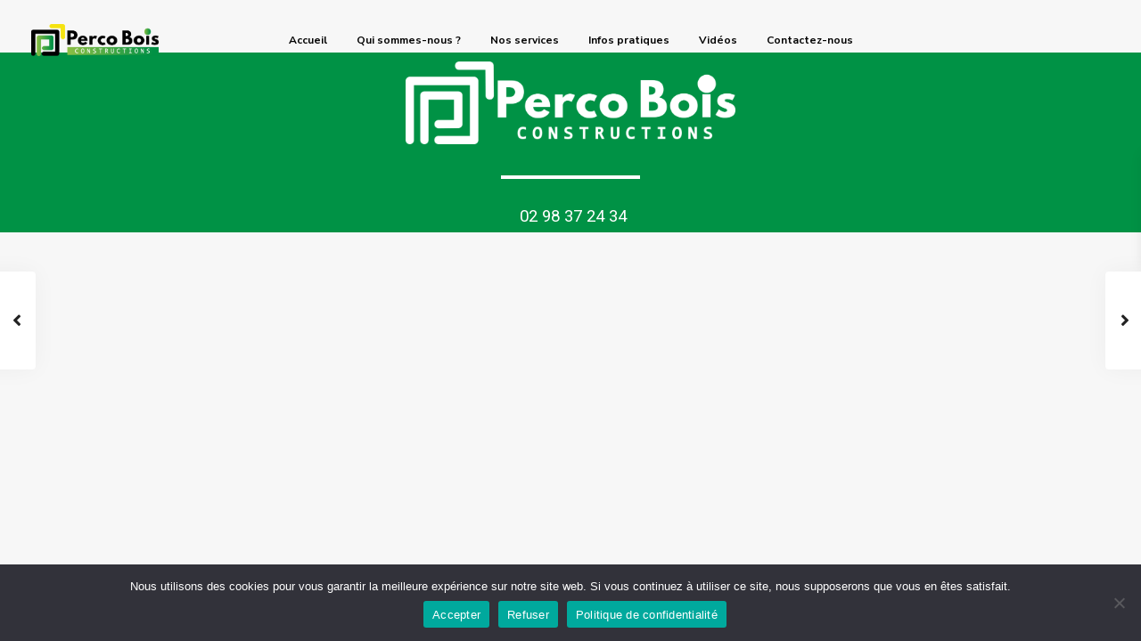

--- FILE ---
content_type: text/html; charset=UTF-8
request_url: https://percobois.fr/annonces/brestmaison-bois-en-plain-pied-de-2-chambres176496-e/
body_size: 24699
content:
<!DOCTYPE html>
<html lang="fr-FR">
<head>
<meta charset="UTF-8" />
<meta name="viewport" content="width=device-width, initial-scale=1,user-scalable=no">
<link rel="pingback" href="https://percobois.fr/xmlrpc.php" />
<meta name="google-signin-client_id" content="13759604714-0t7p0dh546nvkefuvt58ojmj6dcr82ld.apps.googleusercontent.com">
<meta name="google-signin-scope" content="https://www.googleapis.com/auth/analytics.readonly">
<title>Brest &#8211; Maison bois en plain-pied de 2 chambres &#8211; 176496 € &#8211; Perco Bois</title>
<meta name='robots' content='max-image-preview:large' />
<link rel='dns-prefetch' href='//fonts.googleapis.com' />
<link rel="alternate" type="application/rss+xml" title="Perco Bois &raquo; Flux" href="https://percobois.fr/feed/" />
<link rel="alternate" type="application/rss+xml" title="Perco Bois &raquo; Flux des commentaires" href="https://percobois.fr/comments/feed/" />
<link rel="alternate" type="application/rss+xml" title="Perco Bois &raquo; Brest &#8211; Maison bois en plain-pied de 2 chambres &#8211; 176496 € Flux des commentaires" href="https://percobois.fr/annonces/brestmaison-bois-en-plain-pied-de-2-chambres176496-e/feed/" />
<link rel="alternate" title="oEmbed (JSON)" type="application/json+oembed" href="https://percobois.fr/wp-json/oembed/1.0/embed?url=https%3A%2F%2Fpercobois.fr%2Fannonces%2Fbrestmaison-bois-en-plain-pied-de-2-chambres176496-e%2F" />
<link rel="alternate" title="oEmbed (XML)" type="text/xml+oembed" href="https://percobois.fr/wp-json/oembed/1.0/embed?url=https%3A%2F%2Fpercobois.fr%2Fannonces%2Fbrestmaison-bois-en-plain-pied-de-2-chambres176496-e%2F&#038;format=xml" />
<style id='wp-img-auto-sizes-contain-inline-css' type='text/css'>
img:is([sizes=auto i],[sizes^="auto," i]){contain-intrinsic-size:3000px 1500px}
/*# sourceURL=wp-img-auto-sizes-contain-inline-css */
</style>
<link rel='stylesheet' id='premium-addons-css' href='https://percobois.fr/wp-content/plugins/premium-addons-for-elementor/assets/frontend/min-css/premium-addons.min.css?ver=4.10.52' type='text/css' media='all' />
<style id='wp-emoji-styles-inline-css' type='text/css'>

	img.wp-smiley, img.emoji {
		display: inline !important;
		border: none !important;
		box-shadow: none !important;
		height: 1em !important;
		width: 1em !important;
		margin: 0 0.07em !important;
		vertical-align: -0.1em !important;
		background: none !important;
		padding: 0 !important;
	}
/*# sourceURL=wp-emoji-styles-inline-css */
</style>
<link rel='stylesheet' id='wp-block-library-css' href='https://percobois.fr/wp-includes/css/dist/block-library/style.min.css?ver=6.9' type='text/css' media='all' />
<style id='global-styles-inline-css' type='text/css'>
:root{--wp--preset--aspect-ratio--square: 1;--wp--preset--aspect-ratio--4-3: 4/3;--wp--preset--aspect-ratio--3-4: 3/4;--wp--preset--aspect-ratio--3-2: 3/2;--wp--preset--aspect-ratio--2-3: 2/3;--wp--preset--aspect-ratio--16-9: 16/9;--wp--preset--aspect-ratio--9-16: 9/16;--wp--preset--color--black: #000000;--wp--preset--color--cyan-bluish-gray: #abb8c3;--wp--preset--color--white: #ffffff;--wp--preset--color--pale-pink: #f78da7;--wp--preset--color--vivid-red: #cf2e2e;--wp--preset--color--luminous-vivid-orange: #ff6900;--wp--preset--color--luminous-vivid-amber: #fcb900;--wp--preset--color--light-green-cyan: #7bdcb5;--wp--preset--color--vivid-green-cyan: #00d084;--wp--preset--color--pale-cyan-blue: #8ed1fc;--wp--preset--color--vivid-cyan-blue: #0693e3;--wp--preset--color--vivid-purple: #9b51e0;--wp--preset--gradient--vivid-cyan-blue-to-vivid-purple: linear-gradient(135deg,rgb(6,147,227) 0%,rgb(155,81,224) 100%);--wp--preset--gradient--light-green-cyan-to-vivid-green-cyan: linear-gradient(135deg,rgb(122,220,180) 0%,rgb(0,208,130) 100%);--wp--preset--gradient--luminous-vivid-amber-to-luminous-vivid-orange: linear-gradient(135deg,rgb(252,185,0) 0%,rgb(255,105,0) 100%);--wp--preset--gradient--luminous-vivid-orange-to-vivid-red: linear-gradient(135deg,rgb(255,105,0) 0%,rgb(207,46,46) 100%);--wp--preset--gradient--very-light-gray-to-cyan-bluish-gray: linear-gradient(135deg,rgb(238,238,238) 0%,rgb(169,184,195) 100%);--wp--preset--gradient--cool-to-warm-spectrum: linear-gradient(135deg,rgb(74,234,220) 0%,rgb(151,120,209) 20%,rgb(207,42,186) 40%,rgb(238,44,130) 60%,rgb(251,105,98) 80%,rgb(254,248,76) 100%);--wp--preset--gradient--blush-light-purple: linear-gradient(135deg,rgb(255,206,236) 0%,rgb(152,150,240) 100%);--wp--preset--gradient--blush-bordeaux: linear-gradient(135deg,rgb(254,205,165) 0%,rgb(254,45,45) 50%,rgb(107,0,62) 100%);--wp--preset--gradient--luminous-dusk: linear-gradient(135deg,rgb(255,203,112) 0%,rgb(199,81,192) 50%,rgb(65,88,208) 100%);--wp--preset--gradient--pale-ocean: linear-gradient(135deg,rgb(255,245,203) 0%,rgb(182,227,212) 50%,rgb(51,167,181) 100%);--wp--preset--gradient--electric-grass: linear-gradient(135deg,rgb(202,248,128) 0%,rgb(113,206,126) 100%);--wp--preset--gradient--midnight: linear-gradient(135deg,rgb(2,3,129) 0%,rgb(40,116,252) 100%);--wp--preset--font-size--small: 13px;--wp--preset--font-size--medium: 20px;--wp--preset--font-size--large: 36px;--wp--preset--font-size--x-large: 42px;--wp--preset--spacing--20: 0.44rem;--wp--preset--spacing--30: 0.67rem;--wp--preset--spacing--40: 1rem;--wp--preset--spacing--50: 1.5rem;--wp--preset--spacing--60: 2.25rem;--wp--preset--spacing--70: 3.38rem;--wp--preset--spacing--80: 5.06rem;--wp--preset--shadow--natural: 6px 6px 9px rgba(0, 0, 0, 0.2);--wp--preset--shadow--deep: 12px 12px 50px rgba(0, 0, 0, 0.4);--wp--preset--shadow--sharp: 6px 6px 0px rgba(0, 0, 0, 0.2);--wp--preset--shadow--outlined: 6px 6px 0px -3px rgb(255, 255, 255), 6px 6px rgb(0, 0, 0);--wp--preset--shadow--crisp: 6px 6px 0px rgb(0, 0, 0);}:where(.is-layout-flex){gap: 0.5em;}:where(.is-layout-grid){gap: 0.5em;}body .is-layout-flex{display: flex;}.is-layout-flex{flex-wrap: wrap;align-items: center;}.is-layout-flex > :is(*, div){margin: 0;}body .is-layout-grid{display: grid;}.is-layout-grid > :is(*, div){margin: 0;}:where(.wp-block-columns.is-layout-flex){gap: 2em;}:where(.wp-block-columns.is-layout-grid){gap: 2em;}:where(.wp-block-post-template.is-layout-flex){gap: 1.25em;}:where(.wp-block-post-template.is-layout-grid){gap: 1.25em;}.has-black-color{color: var(--wp--preset--color--black) !important;}.has-cyan-bluish-gray-color{color: var(--wp--preset--color--cyan-bluish-gray) !important;}.has-white-color{color: var(--wp--preset--color--white) !important;}.has-pale-pink-color{color: var(--wp--preset--color--pale-pink) !important;}.has-vivid-red-color{color: var(--wp--preset--color--vivid-red) !important;}.has-luminous-vivid-orange-color{color: var(--wp--preset--color--luminous-vivid-orange) !important;}.has-luminous-vivid-amber-color{color: var(--wp--preset--color--luminous-vivid-amber) !important;}.has-light-green-cyan-color{color: var(--wp--preset--color--light-green-cyan) !important;}.has-vivid-green-cyan-color{color: var(--wp--preset--color--vivid-green-cyan) !important;}.has-pale-cyan-blue-color{color: var(--wp--preset--color--pale-cyan-blue) !important;}.has-vivid-cyan-blue-color{color: var(--wp--preset--color--vivid-cyan-blue) !important;}.has-vivid-purple-color{color: var(--wp--preset--color--vivid-purple) !important;}.has-black-background-color{background-color: var(--wp--preset--color--black) !important;}.has-cyan-bluish-gray-background-color{background-color: var(--wp--preset--color--cyan-bluish-gray) !important;}.has-white-background-color{background-color: var(--wp--preset--color--white) !important;}.has-pale-pink-background-color{background-color: var(--wp--preset--color--pale-pink) !important;}.has-vivid-red-background-color{background-color: var(--wp--preset--color--vivid-red) !important;}.has-luminous-vivid-orange-background-color{background-color: var(--wp--preset--color--luminous-vivid-orange) !important;}.has-luminous-vivid-amber-background-color{background-color: var(--wp--preset--color--luminous-vivid-amber) !important;}.has-light-green-cyan-background-color{background-color: var(--wp--preset--color--light-green-cyan) !important;}.has-vivid-green-cyan-background-color{background-color: var(--wp--preset--color--vivid-green-cyan) !important;}.has-pale-cyan-blue-background-color{background-color: var(--wp--preset--color--pale-cyan-blue) !important;}.has-vivid-cyan-blue-background-color{background-color: var(--wp--preset--color--vivid-cyan-blue) !important;}.has-vivid-purple-background-color{background-color: var(--wp--preset--color--vivid-purple) !important;}.has-black-border-color{border-color: var(--wp--preset--color--black) !important;}.has-cyan-bluish-gray-border-color{border-color: var(--wp--preset--color--cyan-bluish-gray) !important;}.has-white-border-color{border-color: var(--wp--preset--color--white) !important;}.has-pale-pink-border-color{border-color: var(--wp--preset--color--pale-pink) !important;}.has-vivid-red-border-color{border-color: var(--wp--preset--color--vivid-red) !important;}.has-luminous-vivid-orange-border-color{border-color: var(--wp--preset--color--luminous-vivid-orange) !important;}.has-luminous-vivid-amber-border-color{border-color: var(--wp--preset--color--luminous-vivid-amber) !important;}.has-light-green-cyan-border-color{border-color: var(--wp--preset--color--light-green-cyan) !important;}.has-vivid-green-cyan-border-color{border-color: var(--wp--preset--color--vivid-green-cyan) !important;}.has-pale-cyan-blue-border-color{border-color: var(--wp--preset--color--pale-cyan-blue) !important;}.has-vivid-cyan-blue-border-color{border-color: var(--wp--preset--color--vivid-cyan-blue) !important;}.has-vivid-purple-border-color{border-color: var(--wp--preset--color--vivid-purple) !important;}.has-vivid-cyan-blue-to-vivid-purple-gradient-background{background: var(--wp--preset--gradient--vivid-cyan-blue-to-vivid-purple) !important;}.has-light-green-cyan-to-vivid-green-cyan-gradient-background{background: var(--wp--preset--gradient--light-green-cyan-to-vivid-green-cyan) !important;}.has-luminous-vivid-amber-to-luminous-vivid-orange-gradient-background{background: var(--wp--preset--gradient--luminous-vivid-amber-to-luminous-vivid-orange) !important;}.has-luminous-vivid-orange-to-vivid-red-gradient-background{background: var(--wp--preset--gradient--luminous-vivid-orange-to-vivid-red) !important;}.has-very-light-gray-to-cyan-bluish-gray-gradient-background{background: var(--wp--preset--gradient--very-light-gray-to-cyan-bluish-gray) !important;}.has-cool-to-warm-spectrum-gradient-background{background: var(--wp--preset--gradient--cool-to-warm-spectrum) !important;}.has-blush-light-purple-gradient-background{background: var(--wp--preset--gradient--blush-light-purple) !important;}.has-blush-bordeaux-gradient-background{background: var(--wp--preset--gradient--blush-bordeaux) !important;}.has-luminous-dusk-gradient-background{background: var(--wp--preset--gradient--luminous-dusk) !important;}.has-pale-ocean-gradient-background{background: var(--wp--preset--gradient--pale-ocean) !important;}.has-electric-grass-gradient-background{background: var(--wp--preset--gradient--electric-grass) !important;}.has-midnight-gradient-background{background: var(--wp--preset--gradient--midnight) !important;}.has-small-font-size{font-size: var(--wp--preset--font-size--small) !important;}.has-medium-font-size{font-size: var(--wp--preset--font-size--medium) !important;}.has-large-font-size{font-size: var(--wp--preset--font-size--large) !important;}.has-x-large-font-size{font-size: var(--wp--preset--font-size--x-large) !important;}
/*# sourceURL=global-styles-inline-css */
</style>

<style id='classic-theme-styles-inline-css' type='text/css'>
/*! This file is auto-generated */
.wp-block-button__link{color:#fff;background-color:#32373c;border-radius:9999px;box-shadow:none;text-decoration:none;padding:calc(.667em + 2px) calc(1.333em + 2px);font-size:1.125em}.wp-block-file__button{background:#32373c;color:#fff;text-decoration:none}
/*# sourceURL=/wp-includes/css/classic-themes.min.css */
</style>
<link rel='stylesheet' id='residence_latest_items-cgb-style-css-css' href='https://percobois.fr/wp-content/plugins/residence-gutenberg/dist/blocks.style.build.css?ver=6.9' type='text/css' media='all' />
<link rel='stylesheet' id='contact-form-7-css' href='https://percobois.fr/wp-content/plugins/contact-form-7/includes/css/styles.css?ver=5.9.8' type='text/css' media='all' />
<link rel='stylesheet' id='cookie-notice-front-css' href='https://percobois.fr/wp-content/plugins/cookie-notice/css/front.min.css?ver=2.4.18' type='text/css' media='all' />
<link rel='stylesheet' id='bootstrap.min-css' href='https://percobois.fr/wp-content/themes/wpresidence/css/bootstrap.min.css?ver=4.1' type='text/css' media='all' />
<link rel='stylesheet' id='bootstrap-theme.min-css' href='https://percobois.fr/wp-content/themes/wpresidence/css/bootstrap-theme.min.css?ver=4.1' type='text/css' media='all' />
<link rel='stylesheet' id='wpestate_style-css' href='https://percobois.fr/wp-content/themes/wpresidence/style.css?ver=4.1' type='text/css' media='all' />
<style id='wpestate_style-inline-css' type='text/css'>

        body::after{
            position:absolute;
            width:0;
            height:0;
            overflow:hidden;
            z-index:-1; // hide images
            content:url();   // load images
            }
        }
/*# sourceURL=wpestate_style-inline-css */
</style>
<link rel='stylesheet' id='wpestate_media-css' href='https://percobois.fr/wp-content/themes/wpresidence/css/my_media.css?ver=4.1' type='text/css' media='all' />
<link rel='stylesheet' id='wpestate-nunito-css' href='https://fonts.googleapis.com/css?family=Nunito+Sans%3A300%2C400%2C600%2C700%2C800%2C900&#038;subset=latin%2Clatin-ext&#038;ver=6.9' type='text/css' media='all' />
<link rel='stylesheet' id='font-awesome-5.min-css' href='https://percobois.fr/wp-content/themes/wpresidence/css/fontawesome/css/all.css?ver=6.9' type='text/css' media='all' />
<link rel='stylesheet' id='fontello-css' href='https://percobois.fr/wp-content/themes/wpresidence/css/fontello.min.css?ver=6.9' type='text/css' media='all' />
<link rel='stylesheet' id='venobox-css' href='https://percobois.fr/wp-content/themes/wpresidence/css/venobox.css?ver=6.9' type='text/css' media='all' />
<link rel='stylesheet' id='jquery.ui.theme-css' href='https://percobois.fr/wp-content/themes/wpresidence/css/jquery-ui.min.css?ver=6.9' type='text/css' media='all' />
<link rel='stylesheet' id='wpestate_leaflet_css-css' href='https://percobois.fr/wp-content/themes/wpresidence/js/openstreet/leaflet.css?ver=4.1' type='text/css' media='all' />
<link rel='stylesheet' id='wpestate_leaflet_css_markerCluster-css' href='https://percobois.fr/wp-content/themes/wpresidence/js/openstreet/MarkerCluster.css?ver=4.1' type='text/css' media='all' />
<link rel='stylesheet' id='wpestate_leaflet_css_markerCluster_default-css' href='https://percobois.fr/wp-content/themes/wpresidence/js/openstreet/MarkerCluster.Default.css?ver=4.1' type='text/css' media='all' />
<link rel='stylesheet' id='elementor-frontend-css' href='https://percobois.fr/wp-content/plugins/elementor/assets/css/frontend.min.css?ver=3.24.4' type='text/css' media='all' />
<link rel='stylesheet' id='widget-image-css' href='https://percobois.fr/wp-content/plugins/elementor/assets/css/widget-image.min.css?ver=3.24.4' type='text/css' media='all' />
<link rel='stylesheet' id='widget-divider-css' href='https://percobois.fr/wp-content/plugins/elementor/assets/css/widget-divider.min.css?ver=3.24.4' type='text/css' media='all' />
<link rel='stylesheet' id='widget-text-editor-css' href='https://percobois.fr/wp-content/plugins/elementor/assets/css/widget-text-editor.min.css?ver=3.24.4' type='text/css' media='all' />
<link rel='stylesheet' id='elementor-icons-css' href='https://percobois.fr/wp-content/plugins/elementor/assets/lib/eicons/css/elementor-icons.min.css?ver=5.31.0' type='text/css' media='all' />
<link rel='stylesheet' id='swiper-css' href='https://percobois.fr/wp-content/plugins/elementor/assets/lib/swiper/v8/css/swiper.min.css?ver=8.4.5' type='text/css' media='all' />
<link rel='stylesheet' id='e-swiper-css' href='https://percobois.fr/wp-content/plugins/elementor/assets/css/conditionals/e-swiper.min.css?ver=3.24.4' type='text/css' media='all' />
<link rel='stylesheet' id='elementor-post-24-css' href='https://percobois.fr/wp-content/uploads/elementor/css/post-24.css?ver=1727332582' type='text/css' media='all' />
<link rel='stylesheet' id='elementor-pro-css' href='https://percobois.fr/wp-content/plugins/elementor-pro/assets/css/frontend.min.css?ver=3.24.2' type='text/css' media='all' />
<link rel='stylesheet' id='elementor-global-css' href='https://percobois.fr/wp-content/uploads/elementor/css/global.css?ver=1727332584' type='text/css' media='all' />
<link rel='stylesheet' id='elementor-post-20616-css' href='https://percobois.fr/wp-content/uploads/elementor/css/post-20616.css?ver=1727335066' type='text/css' media='all' />
<link rel='stylesheet' id='bsf-Defaults-css' href='https://percobois.fr/wp-content/uploads/smile_fonts/Defaults/Defaults.css?ver=3.19.11' type='text/css' media='all' />
<link rel='stylesheet' id='eael-general-css' href='https://percobois.fr/wp-content/plugins/essential-addons-for-elementor-lite/assets/front-end/css/view/general.min.css?ver=6.0.5' type='text/css' media='all' />
<link rel='stylesheet' id='google-fonts-1-css' href='https://fonts.googleapis.com/css?family=Roboto%3A100%2C100italic%2C200%2C200italic%2C300%2C300italic%2C400%2C400italic%2C500%2C500italic%2C600%2C600italic%2C700%2C700italic%2C800%2C800italic%2C900%2C900italic%7CRoboto+Slab%3A100%2C100italic%2C200%2C200italic%2C300%2C300italic%2C400%2C400italic%2C500%2C500italic%2C600%2C600italic%2C700%2C700italic%2C800%2C800italic%2C900%2C900italic&#038;display=auto&#038;ver=6.9' type='text/css' media='all' />
<link rel="preconnect" href="https://fonts.gstatic.com/" crossorigin><script type="text/javascript" id="cookie-notice-front-js-before">
/* <![CDATA[ */
var cnArgs = {"ajaxUrl":"https:\/\/percobois.fr\/wp-admin\/admin-ajax.php","nonce":"fbf1a6387b","hideEffect":"fade","position":"bottom","onScroll":false,"onScrollOffset":100,"onClick":false,"cookieName":"cookie_notice_accepted","cookieTime":2592000,"cookieTimeRejected":2592000,"globalCookie":false,"redirection":false,"cache":false,"revokeCookies":false,"revokeCookiesOpt":"automatic"};

//# sourceURL=cookie-notice-front-js-before
/* ]]> */
</script>
<script type="text/javascript" src="https://percobois.fr/wp-content/plugins/cookie-notice/js/front.min.js?ver=2.4.18" id="cookie-notice-front-js"></script>
<script type="text/javascript" src="https://percobois.fr/wp-includes/js/jquery/jquery.min.js?ver=3.7.1" id="jquery-core-js"></script>
<script type="text/javascript" src="https://percobois.fr/wp-includes/js/jquery/jquery-migrate.min.js?ver=3.4.1" id="jquery-migrate-js"></script>
<script type="text/javascript" src="https://percobois.fr/wp-content/themes/wpresidence/js/modernizr.custom.62456.js?ver=4.1" id="modernizr.custom.62456-js"></script>
<link rel="https://api.w.org/" href="https://percobois.fr/wp-json/" /><link rel="EditURI" type="application/rsd+xml" title="RSD" href="https://percobois.fr/xmlrpc.php?rsd" />
<meta name="generator" content="WordPress 6.9" />
<link rel="canonical" href="https://percobois.fr/annonces/brestmaison-bois-en-plain-pied-de-2-chambres176496-e/" />
<link rel='shortlink' href='https://percobois.fr/?p=19581' />

        <meta property="og:image" content="https://percobois.fr/wp-content/uploads/2021/12/PB26__TFP-scaled.jpg"/>
        <meta property="og:image:secure_url" content="https://percobois.fr/wp-content/uploads/2021/12/PB26__TFP-scaled.jpg" />
        <meta property="og:description"  content=" Découvrez l'aménagement particulièrement bien pensé de cette maison de plain-pied qui vous offre un beau séjour et 2 chambres." />
    <style type='text/css'>.control_tax_sh:hover,.mobile_agent_area_wrapper .agent_detail i,.places_type_2_listings_no,.search_wr_6.with_search_form_float .adv_search_tab_item.active:before,.payment-container .perpack,.return_woo_button,.user_loged .wpestream_cart_counter_header,.woocommerce #respond input#submit,.woocommerce a.button,.woocommerce button.button,.woocommerce input.button,.contact_close_button,#send_direct_bill,.carousel-indicators .active,.featured_property_type1 .featured_prop_price,.theme_slider_wrapper.theme_slider_2 .theme-slider-price,.submit_listing,.wpresidence_button.agency_contact_but,.developer_contact_button.wpresidence_button,.advanced_search_sidebar .filter_menu li:hover,.term_bar_item:hover:after,.term_bar_item.active_term:after,.schedule_meeting,.agent_unit_button:hover,.acc_google_maps,.unit_type3_details,#compare_close_modal,#compare_close,.adv_handler,.agency_taxonomy a:hover,.share_unit,.wpresidence_button.agency_contact_but,.developer_contact_button.wpresidence_button,.property_listing.property_unit_type1 .featured_div,.featured_property_type2 .featured_prop_price,.unread_mess,.woocommerce #respond input#submit.alt,.woocommerce a.button.alt,.woocommerce button.button.alt,.woocommerce input.button.alt,.slider-property-status,.wpestate_term_list span,.term_bar_item.active_term,.term_bar_item.active_term:hover,.wpestate_search_tab_align_center .adv_search_tab_item.active:before,.adv_search_tab_item.active,.wpestate_theme_slider_contact_agent,.carousel-control-theme-prev,.carousel-control-theme-next,.wpestream_cart_counter_header_mobile,.wpestream_cart_counter_header,.filter_menu li:hover,.wp-block-search .wp-block-search__button,.arrow_class_sideways button.slick-prev.slick-arrow:hover, .arrow_class_sideways button.slick-next.slick-arrow:hover,.slider_container button:hover{background-color: #8cbf47;}.action_tag_wrapper,.ribbon-inside{background-color: #8cbf47d9;}.header_transparent .customnav .header_phone svg, .header_transparent .customnav .submit_action svg,.customnav.header_type5 .submit_action svg,.submit_action svg,.header_transparent .customnav .submit_action svg,.agent_sidebar_mobile svg, .header_phone svg,.listing_detail svg, .property_features_svg_icon{fill: #8cbf47;}#tab_prpg li{border-right: 1px solid #8cbf47;}.submit_container #aaiu-uploader{border-color: #8cbf47!important;}.comment-form #submit:hover,.shortcode_contact_form.sh_form_align_center #btn-cont-submit_sh:hover,.single-content input[type="submit"]:hover,.agent_contanct_form input[type="submit"]:hover,.wpresidence_button:hover{border-color: #8cbf47;background-color: transparent;}.form-control:focus,.form-control.open {border-color: #8cbf470f;}.page-template-front_property_submit #modal_login_wrapper .form-control:focus,.dropdown-menu,.form-control:focus,.form-control.open {box-shadow: inset 0 0px 1px rgb(0 0 0 / 8%), 0 0 8px #8cbf4730;-webkit-box-shadow: inset 0 0px 1px rgb(0 0 0 / 8%), 0 0 8px #8cbf4730;}.developer_taxonomy a:hover,.wpresidence_button.agency_contact_but,.developer_contact_button.wpresidence_button,.wpresidence_button,.comment-form #submit,.shortcode_contact_form.sh_form_align_center #btn-cont-submit_sh:hover,.menu_user_picture{border-color: #8cbf47;}.share_unit:after {content: " ";border-top: 8px solid #8cbf47;}blockquote{ border-left: 2px solid #8cbf47;}.ui-widget-content{border: 1px solid #8cbf47!important;;}.no_more_list{color:#fff!important;border: 1px solid #8cbf47;}.mobile-trigger-user .menu_user_picture{border: 2px solid #8cbf47;}.openstreet_price_marker_on_click_parent .wpestate_marker:before, .wpestate_marker.openstreet_price_marker_on_click:before,.wpestate_marker.openstreet_price_marker:hover:before,.hover_z_pin:before{border-top: 6px solid #8cbf47!important;}form.woocommerce-checkout{border-top: 3px solid #8cbf47;}.woocommerce-error,.woocommerce-info,.woocommerce-message {border-top-color: #8cbf47;}.openstreet_price_marker_on_click_parent .wpestate_marker, .wpestate_marker.openstreet_price_marker_on_click,.wpestate_marker.openstreet_price_marker:hover,.hover_z_pin,.pagination > .active > a,.pagination > .active > span,.pagination > .active > a:hover,.pagination > .active > span:hover,.pagination > .active > a:focus,.pagination > .active > span:focus,.developer_taxonomy a:hover,.lighbox-image-close-floor,.lighbox-image-close,.results_header,.ll-skin-melon td .ui-state-active,.ll-skin-melon td .ui-state-hover,#adv-search-header-3,#tab_prpg>ul,.wpcf7-form input[type="submit"],.adv_results_wrapper #advanced_submit_2,.wpb_btn-info,#slider_enable_map:hover,#slider_enable_street:hover,#slider_enable_slider:hover,#colophon .social_sidebar_internal a:hover,#primary .social_sidebar_internal a:hover,.ui-widget-header,.slider_control_left,.slider_control_right,#slider_enable_slider.slideron,#slider_enable_street.slideron,#slider_enable_map.slideron,#primary .social_sidebar_internal a:hover,#adv-search-header-mobile,#adv-search-header-1,.featured_second_line,.wpb_btn-info,.ui-menu .ui-state-focus{background-color: #8cbf47!important;}.single-content input[type="submit"],.agent_contanct_form input[type="submit"],.comment-form #submit,.wpresidence_button{background-color: #8cbf47;}.tax_active{background-image: none!important;background: #8cbf47!important;}.agent_unit_button:hover{background-image: linear-gradient(to right, #8cbf47 50%, #fff 50%);}.agent_unit_button:hover{background-image: -webkit-gradient(linear, left top, right top, color-stop(50%, #8cbf47 ), color-stop(50%, #fff));}.agent_unit_button:hover{color:#ffffff!important;}.wpresidence_button,.comment-form #submit{background-image:linear-gradient(to right, transparent 50%, #8cbf47 50%);}.wpresidence_button,.comment-form #submit{background-image: -webkit-gradient(linear, left top, right top, color-stop(50%, transparent), color-stop(50%,#8cbf47 ));}.wpresidence_button_inverse {color: #8cbf47;background-color: #ffffff;background-image: -webkit-gradient(linear, left top, right top, color-stop(50%, #8cbf47), color-stop(50%, #ffffff));background-image: linear-gradient(to right, #8cbf47 50%, #ffffff 50%);}.wpresidence_button.wpresidence_button_inverse:hover{color:#ffffff!important;}.propery_price4_grid .price_label,.property_address_type1_wrapper .fas,.listing_detail svg,.property_features_svg_icon,#google_developer_location:hover,.newsletter_input:hover,.property_listing.property_unit_type2 .featured_div:before,.form-control.open .sidebar_filter_menu,#advanced_submit_shorcode:hover,.acc_google_maps:hover,.wpresidence_button:hover,.twitter_wrapper,.slider_control_right:hover,.slider_control_left:hover,.comment-form #submit:hover,.wpb_btn-info:hover,#advanced_submit_2:hover,.submit_action:hover,.unit_type3_details:hover,.directory_slider #property_size,.directory_slider #property_lot_size,.directory_slider #property_rooms,.directory_slider #property_bedrooms,.directory_slider #property_bathrooms,.header_5_widget_icon,input[type="checkbox"]:checked:before,.testimonial-slider-container .slick-prev.slick-arrow:hover, .testimonial-slider-container .slick-next.slick-arrow:hover,.testimonial-slider-container .slick-dots li.slick-active button:before,.slider_container .slick-dots li button::before,.slider_container .slick-dots li.slick-active button:before,.single-content p a:hover,.agent_unit_social a:hover,.featured_prop_price .price_label,.featured_prop_price .price_label_before,.compare_item_head .property_price,#grid_view:hover,#list_view:hover,#primary a:hover,.front_plan_row:hover,.adv_extended_options_text,.slider-content h3 a:hover,.agent_unit_social_single a:hover ,.adv_extended_options_text:hover ,.breadcrumb a:hover , .property-panel h4:hover,.featured_article:hover .featured_article_right,#contactinfobox,.featured_property:hover h2 a,.blog_unit:hover h3 a,.blog_unit_meta .read_more:hover,.blog_unit_meta a:hover,.agent_unit:hover h4 a,.listing_filter_select.open .filter_menu_trigger,.wpestate_accordion_tab .ui-state-active a,.wpestate_accordion_tab .ui-state-active a:link,.wpestate_accordion_tab .ui-state-active a:visited,.theme-slider-price, .agent_unit:hover h4 a,.meta-info a:hover,.widget_latest_price,#colophon a:hover, #colophon li a:hover,.price_area, .property_listing:hover h4 a,a:hover, a:focus, .top_bar .social_sidebar_internal a:hover,.featured_prop_price,.user_menu,.user_loged i,#access .current-menu-item >a, #access .current-menu-parent>a, #access .current-menu-ancestor>a,#access .menu li:hover>a:active, #access .menu li:hover>a:focus,.social-wrapper a:hover i,.agency_unit_wrapper .social-wrapper a i:hover,.property_ratings i,.listing-review .property_ratings i,.term_bar_item:hover,.agency_social i:hover,.inforoom_unit_type4 span,.infobath_unit_type4 span,.infosize_unit_type4 span,.propery_price4_grid,.pagination>li>a,.pagination>li>span,.wpestate_estate_property_details_section i.fa-check, #tab_prpg i.fa-check,.property-panel i.fa-check,.single-estate_agent .developer_taxonomy a,.starselected_click, .starselected,.icon-fav-off:hover,.icon-fav-on,.page-template-front_property_submit .navigation_container a.active,.property_listing.property_unit_type3 .icon-fav.icon-fav-on:before,#infobox_title:hover, .info_details a:hover,.company_headline a:hover i,.header_type5 #access .sub-menu .current-menu-item >a,.empty_star:hover:before,.property_listing.property_unit_type4 .compare-action:hover,.property_listing.property_unit_type4 .icon-fav-on,.property_listing.property_unit_type4 .share_list:hover,.property_listing.property_unit_type2 .share_list:hover,.compare-action:hover,.property_listing.property_unit_type2 .compare-action:hover,.propery_price4_grid span,.wpresidence_slider_price,.sections__nav-item,.section_price,.showcoupon, .listing_unit_price_wrapper, .form-control.open .filter_menu_trigger, .blog2v:hover h4 a, .prop_social .share_unit a:hover, .prop_social .share_unit a:hover:after, #add_favorites.isfavorite, #add_favorites.isfavorite i, .pack-price_sh, .property_slider2_wrapper a:hover h2, .agent_contanct_form_sidebar .agent_position, .arrow_class_sideways button.slick-prev.slick-arrow, .arrow_class_sideways button.slick-next.slick-arrow, button.slick-prev.slick-arrow,button.slick-next.slick-arrow{color: #8cbf47;}.header_type5 #access .current-menu-item >a,.header_type5 #access .current-menu-parent>a,.header_type5 #access .current-menu-ancestor>a{color: #fff!important;}.social_email:hover,.share_facebook:hover,#print_page:hover, .prop_social a:hover i,.share_tweet:hover,.agent_unit_button,#amount_wd, #amount,#amount_mobile,#amount_sh,.mobile-trigger-user:hover i, .mobile-trigger:hover i,.mobilemenu-close-user:hover, .mobilemenu-close:hover,.header_type5 #access .sub-menu .current-menu-item >a,.customnav.header_type5 #access .current-menu-ancestor>a,.icon-fav-on,.property_listing.property_unit_type3 .icon-fav.icon-fav-on:before,.property_listing.property_unit_type3 .share_list:hover:before,.property_listing.property_unit_type3 .compare-action:hover:before,.agency_socialpage_wrapper i:hover,.advanced_search_sidebar #amount_wd,.section_price,.sections__nav-item,.icon_selected{color: #8cbf47!important;}.featured_article_title{border-top: 3px solid #8cbf47!important;}.carousel-indicators .active,.featured_agent_listings.wpresidence_button,.agent_unit_button,.adv_search_tab_item.active,.scrollon,.single-estate_agent .developer_taxonomy a{border: 1px solid #8cbf47;}#tab_prpg li{border-right: 1px solid #ffffff;}.testimonial-slider-container .slick-dots li button::before { color: #8cbf47;}.testimonial-slider-container .slick-dots li.slick-active button:before {opacity: .75;color: #8cbf47 !important;}.submit_listing{border-color: #8cbf47;background-image: -webkit-gradient(linear, left top, right top, color-stop(50%, transparent), color-stop(50%, #8cbf47));background-image: linear-gradient(to right, transparent 50%, #8cbf47 50%);}a.submit_listing:hover {color: #8cbf47;border-color: #8cbf47;}.info_details .infocur,.info_details .prop_pricex,.propery_price4_grid span,.subunit_price,.featured_property.featured_property_type3 .featured_secondline .featured_prop_price,.featured_property.featured_property_type3 .featured_secondline .featured_prop_price .price_label,.preview_details,.preview_details .infocur,.radius_wrap:after,.unit_details_x:hover,.property_slider2_info_price,.featured_prop_type5 .featured_article_label{color: #8cbf47;}.unit_details_x:hover{background:transparent;}.developer_taxonomy a,.unit_details_x a,.unit_details_x,.unit_details_x:hover,.adv_search_tab_item{border: 1px solid #8cbf47;}.wpresidence_button.developer_contact_button:hover,.wpresidence_button.agency_contact_but:hover{ border: 1px solid #8cbf47!important;}.wpresidence_button.developer_contact_button:hover,.wpresidence_button.agency_contact_but:hover{background-color: #8cbf47!important;}.unit_details_x a,.unit_details_x{background-image: -webkit-gradient(linear, left top, right top, color-stop(50%, transparent), color-stop(50%, #8cbf47));background-image: linear-gradient(to right, transparent 50%, #8cbf47 50%);} .page-template-user_dashboard_add .wpresidence_button:hover{color:white;}.developer_taxonomy a,.agent_card_my_listings,.agency_taxonomy a,.unit_details_x,.col-md-4 > .agent_unit .agent_card_my_listings,.agent_card_my_listings,.menu_label,.adv_search_tab_item{background-color: #8cbf47;}.property_title_label,.featured_div{background-color: #8cbf47d9;}.fixed_header.header_transparent .header_wrapper,.header_transparent .header_wrapper.navbar-fixed-top.customnav,.header_wrapper ,.master_header,.customnav,.header5_bottom_row_wrapper{background-color: #ffffff}.header_type5 .submit_action svg,.header5_user_wrap .header_phone svg, .header5_user_wrap {fill: #020000;}.header5_user_wrap .header_phone a,.header_phone a,.customnav.header_type5 #access .menu-main-menu-container>ul>li>a,.header_type5 #access .menu-main-menu-container>ul>li>a,#header4_footer,#header4_footer .widget-title-header4,#header4_footer a,#access ul.menu >li>a{color: #020000;}.menu_user_picture{border-color:#020000;}.navicon:before,.navicon:after,.navicon{background: #020000; }.header_transparent .header_phone svg,.header_transparent .header_phone a,.header_transparent .menu_user_tools,.header_transparent #access ul.menu >li>a{color: #020202;} .header_transparent .header_phone a,.header_transparent .header_phone svg,.header_transparent .submit_action svg{fill: #020202;}.header_transparent .navicon:before,.header_transparent .navicon:after,.header_transparent .navicon{background: #020202;}.header_transparent .menu_user_picture{border-color: #020202;}.customnav.header_type5 #access .menu-main-menu-container>ul>li:hover>a,.header_type5 #access .menu-main-menu-container>ul>li:hover>a,#access .menu li:hover>a,.header_type3_menu_sidebar #access .menu li:hover>a,.header_type3_menu_sidebar #access .menu li:hover>a:active,.header_type3_menu_sidebar #access .menu li:hover>a:focus,.customnav #access ul.menu >li>a:hover,#access ul.menu >li>a:hover,.hover_type_3 #access .menu > li:hover>a,.hover_type_4 #access .menu > li:hover>a,.hover_type_6 #access .menu > li:hover>a,.header_type5 #access .menu li:hover>a,.header_type5 #access .menu li:hover>a:active,.header_type5 #access .menu li:hover>a:focus,.customnav.header_type5 #access .menu li:hover>a,.customnav.header_type5 #access .menu li:hover>a:active,.customnav.header_type5 #access .menu li:hover>a:focus,.header5_bottom_row_wrapper #access .sub-menu .current-menu-item >a,#access ul.menu .current-menu-item >a{color: #8cbf47;}.hover_type_5 #access .menu > li:hover>a {border-bottom: 3px solid #8cbf47;}.hover_type_6 #access .menu > li:hover>a {border: 2px solid #8cbf47;}.hover_type_2 #access .menu > li:hover>a:before {border-top: 3px solid #8cbf47;}.customnav.header_type5 #access .menu li:hover>a{ color: #8cbf47!important;}#access .current-menu-item,#access ul.menu .current-menu-item >a{color: #8cbf47;} .header_transparent .customnav #access ul.menu >li>a:hover,.header_transparent #access ul.menu >li>a:hover,.header_transparent .hover_type_3 #access .menu > li:hover>a,.header_transparent .hover_type_4 #access .menu > li:hover>a,.header_transparent .hover_type_6 #access .menu > li:hover>a,.header_transparent .customnav #access .menu > li:hover a{color: #ffffff;}.header_transparent .hover_type_5 #access .menu > li:hover>a {border-bottom: 3px solid #ffffff;}.header_transparent .hover_type_6 #access .menu > li:hover>a {border: 2px solid #ffffff;}.header_transparent .hover_type_2 #access .menu > li:hover>a:before {border-top: 3px solid #ffffff;}.header_transparent .header_phone a:hover,.header_transparent #access ul.menu >li>a:hover,.header_transparent .hover_type_3 #access .menu > li:hover>a,.header_transparent .hover_type_3 #access ul.menu >li>a:hover{color: #ffffff!important;}.header_transparent .submit_action svg:hover{fill: #ffffff;} .alalx223, .header_type3_menu_sidebar .menu > li:hover,.hover_type_3 #access .menu > li:hover>a,.hover_type_4 #access .menu > li:hover>a {background: #009145!important;}.customnav .header_phone a, .header_transparent .customnav .header_phone a,.customnav.header_type5 #access .menu-main-menu-container>ul>li>a,.customnav #access ul.menu >li>a{color: #020000;}.header_transparent .customnav .header_phone svg{fill: #020000;} .customnav .menu_user_picture{border-color:#020000;}.header_transparent .customnav #access ul.menu >li>a{color: #020000!important;}.customnav .navicon:before,.customnav .navicon:after,.customnav .navicon{background: #020000;}#user_menu_open > li > a:hover,#user_menu_open > li > a:focus,.sub-menu li:hover, #access .menu li:hover>a,#access .menu li:hover>a:active,#access .menu li:hover>a:focus{background-color: #f7f7f7;}.customnav.header_type5 #access .menu .with-megamenu .sub-menu li:hover>a,.customnav.header_type5 #access .menu .with-megamenu .sub-menu li:hover>a:active,.customnav.header_type5 #access .menu .with-megamenu .sub-menu li:hover>a:focus,.header_type5 #access .menu .with-megamenu .sub-menu li:hover>a,.header_type5 #access .menu .sub-menu .with-megamenu li:hover>a:active,.header_type5 #access .menu .sub-menu .with-megamenu li:hover>a:focus,#access .with-megamenu .sub-menu li:hover>a,#access .with-megamenu .sub-menu li:hover>a:active,#access .with-megamenu .sub-menu li:hover>a:focus,.menu_user_tools{color: #f7f7f7;}.menu_user_picture {border: 1px solid #f7f7f7;}.submit_listing,.header_phone,#access ul.menu >li>a{font-size:12px;}#access ul ul a,#access ul ul li.wpestate_megamenu_col_1,#access ul ul li.wpestate_megamenu_col_2,#access ul ul li.wpestate_megamenu_col_3,#access ul ul li.wpestate_megamenu_col_4,#access ul ul li.wpestate_megamenu_col_5,#access ul ul li.wpestate_megamenu_col_6,#access ul ul li.wpestate_megamenu_col_1 a,#access ul ul li.wpestate_megamenu_col_2 a,#access ul ul li.wpestate_megamenu_col_3 a,#access ul ul li.wpestate_megamenu_col_4 a,#access ul ul li.wpestate_megamenu_col_5 a,#access ul ul li.wpestate_megamenu_col_6 a,#access ul ul li.wpestate_megamenu_col_1 a.menu-item-link,#access ul ul li.wpestate_megamenu_col_2 a.menu-item-link,#access ul ul li.wpestate_megamenu_col_3 a.menu-item-link,#access ul ul li.wpestate_megamenu_col_4 a.menu-item-link,#access ul ul li.wpestate_megamenu_col_5 a.menu-item-link,#access ul ul li.wpestate_megamenu_col_6 a.menu-item-link{font-size:12px;}#access a,#access ul ul a,#access ul ul li.wpestate_megamenu_col_1,#access ul ul li.wpestate_megamenu_col_2,#access ul ul li.wpestate_megamenu_col_3,#access ul ul li.wpestate_megamenu_col_4,#access ul ul li.wpestate_megamenu_col_5,#access ul ul li.wpestate_megamenu_col_6,#access ul ul li.wpestate_megamenu_col_1 a,#access ul ul li.wpestate_megamenu_col_2 a,#access ul ul li.wpestate_megamenu_col_3 a,#access ul ul li.wpestate_megamenu_col_4 a,#access ul ul li.wpestate_megamenu_col_5 a,#access ul ul li.wpestate_megamenu_col_6 a,#access ul ul li.wpestate_megamenu_col_1 a.menu-item-link,#access ul ul li.wpestate_megamenu_col_2 a.menu-item-link,#access ul ul li.wpestate_megamenu_col_3 a.menu-item-link,#access ul ul li.wpestate_megamenu_col_4 a.menu-item-link,#access ul ul li.wpestate_megamenu_col_5 a.menu-item-link,#access ul ul li.wpestate_megamenu_col_6 a.menu-item-link,.header_type5 #access .sub-menu a{ color:#020202;} #access .with-megamenu .megamenu-title a, #access ul ul li.wpestate_megamenu_col_1 .megamenu-title:hover a, #access ul ul li.wpestate_megamenu_col_2 .megamenu-title:hover a, #access ul ul li.wpestate_megamenu_col_3 .megamenu-title:hover a, #access ul ul li.wpestate_megamenu_col_4 .megamenu-title:hover a, #access ul ul li.wpestate_megamenu_col_5 .megamenu-title:hover a, #access ul ul li.wpestate_megamenu_col_6 .megamenu-title:hover a, #access .current-menu-item >a, #access .current-menu-parent>a, #access .current-menu-ancestor>a{color: #020202;}.header_transparent .customnav #access .sub-menu li a{color: #020202!important;}.pagination > li > a,.pagination > li > span,.single-content p a,.featured_article:hover h2 a,.user_dashboard_listed a,.blog_unit_meta .read_more,.slider-content .read_more,.blog2v .read_more,.breadcrumb .active,.unit_more_x a, .unit_more_x,#login_trigger_modal{color: #020000;}.single-content p a,.contact-wrapper p a{color: #020000!important;}.top_bar_wrapper{background-color:#ffffff;}.top_bar,.top_bar a{color:#020202;}.with_search_form_float #advanced_submit_2:hover,.with_search_form_float #advanced_submit_3:hover, .with_search_form_float .adv-search-1 .wpresidence_button, .adv_handler:hover,.with_search_form_float .wpresidence_button.advanced_submit_4:hover{color: #fff;}.submit_container #aaiu-uploader:hover,.row_user_dashboard .wpresidence_button:hover,.with_search_form_float #advanced_submit_3:hover, .with_search_form_float .adv-search-1 .wpresidence_button:hover,.with_search_form_float .wpresidence_button.advanced_submit_4:hover{background-color: #222222!important;border-color: #222222!important;}.wpestate_dashboard_content_wrapper .wpresidence_button:hover{background-color: #222222!important;}.woo_pay_submit:hover, .woo_pay:hover,.wpestate_crm_lead_actions .btn-group>.btn:active, .wpestate_crm_lead_actions .btn-group>.btn:focus, .wpestate_crm_lead_actions .btn-group>.btn:hover,.wpestate_crm_lead_actions .btn-default:focus, .wpestate_crm_lead_actions .btn-default:hover,.wpresidence_button.mess_send_reply_button:hover,.wpresidence_button.mess_send_reply_button2:hover,#floor_submit:hover,#register_agent:hover,#update_profile_agency:hover,#update_profile_developer:hover,.wpresidence_success:hover,#update_profile:hover,#search_form_submit_1:hover,.view_public_profile:hover,#google_developer_location:hover,.wpresidence_button.add_custom_parameter:hover,.wpresidence_button.remove_parameter_button:hover,.wpresidence_button.view_public_profile:hover,.property_dashboard_action .btn-default:hover,.property_dashboard_action .btn-group.open .dropdown-toggle.active,.property_dashboard_action .btn-group.open .dropdown-toggle:focus,.property_dashboard_action .btn-group.open .dropdown-toggle:hover,.property_dashboard_action .btn-group.open .dropdown-toggle:active,.property_dashboard_action .btn-group.open .dropdown-toggle,.carousel-control-theme-prev:hover,.carousel-control-theme-next:hover,.wpestate_theme_slider_contact_agent:hover,.slider_container button:hover,.page-template-user_dashboard_add .wpresidence_button:hover,#change_pass:hover,#register_agent:hover,#update_profile_agency:hover,#update_profile_developer:hover,.wpresidence_success:hover,#update_profile:hover,#search_form_submit_1:hover,.view_public_profile:hover,#google_developer_location:hover,#delete_profile:hover,#aaiu-uploader:hover,.wpresidence_button.add_custom_parameter:hover,.wpresidence_button.remove_parameter_button:hover,.wpresidence_button.view_public_profile:hover{background-color: #222222;}.wpestate_dashboard_content_wrapper .wpresidence_button:hover,.wpresidence_button.mess_send_reply_button:hover,.wpresidence_button.mess_send_reply_button2:hover,#floor_submit:hover,#register_agent:hover,#update_profile_agency:hover,#update_profile_developer:hover,.wpresidence_success:hover,#update_profile:hover,#search_form_submit_1:hover,.view_public_profile:hover,#google_developer_location:hover,#delete_profile:hover,#aaiu-uploader:hover,.wpresidence_button.add_custom_parameter:hover,.wpresidence_button.remove_parameter_button:hover,.wpresidence_button.view_public_profile:hover,.property_dashboard_action .btn-default:hover,.property_dashboard_action .btn-group.open .dropdown-toggle.active,.property_dashboard_action .btn-group.open .dropdown-toggle:focus,.property_dashboard_action .btn-group.open .dropdown-toggle:hover,.property_dashboard_action .btn-group.open .dropdown-toggle:active,.property_dashboard_action .btn-group.open .dropdown-toggle{border-color: #222222;}.acc_google_maps:hover,.schedule_meeting:hover,.twitter_wrapper,.slider_control_right:hover,.slider_control_left:hover,.wpb_btn-info:hover,.unit_type3_details:hover{background-color: #222222!important;}.wpestate_crm_lead_actions .btn-group>.btn:active, .wpestate_crm_lead_actions .btn-group>.btn:focus, .wpestate_crm_lead_actions .btn-group>.btn:hover,.wpestate_crm_lead_actions .btn-default:focus, .wpestate_crm_lead_actions .btn-default:hover,.header5_bottom_row_wrapper .submit_listing:hover {border: 2px solid #222222!important;}.no_more_list:hover{background-color: #fff!important;border: 1px solid #222222;color:#222222!important;}.icon_selected,.featured_prop_label{color: #222222!important;}.page-template-user_dashboard_add .wpresidence_button:hover,#change_pass:hover,#register_agent:hover,#update_profile_agency:hover,#update_profile_developer:hover,.wpresidence_success:hover,#update_profile:hover,#search_form_submit_1:hover,.view_public_profile:hover,#google_developer_location:hover,#delete_profile:hover,.wpresidence_button.add_custom_parameter:hover,.wpresidence_button.remove_parameter_button:hover,.wpresidence_button.view_public_profile:hover{border: 1px solid #222222;}.header_transparent a.submit_listing:hover{border-color: #222222;background-image: -webkit-gradient(linear, left top, right top, color-stop(50%, #222222), color-stop(50%, #8cbf47));background-image: linear-gradient(to right, #222222 50%, #8cbf47 50%);}.mobile_header {background-color: #87be44;}.contact_page_company_details .contact_detail span {min-width: 95px;}.hover_type_4 #access .menu>li:hover>a {color: #fff;}.logo img{max-height: 36px;}.adv3-holder{background-color: #fff4f4a8;} #search_wrapper.with_search_form_float #search_wrapper_color{background-color: #fff4f4;}#search_wrapper {background:transparent;}.search_wr_5 h3,#search_wrapper.with_search_form_float,#search_wrapper.with_search_form_float #amount,#search_wrapper.with_search_form_float .adv_extended_options_text i,#search_wrapper.with_search_form_float .adv_extended_options_text,#search_wrapper.with_search_form_float .extended_search_checker label,#search_wrapper.with_search_form_float .adv_search_slider label,#search_wrapper.with_search_form_float .adv_extended_options_text{color: #ffffff;}#search_wrapper.with_search_form_float #search_wrapper #amount,#search_wrapper.with_search_form_float .adv_search_slider #amount,#search_wrapper.with_search_form_float .adv6-holder .adv_search_slider p label,#search_wrapper.with_search_form_float .adv6-holder .adv_search_slider p span,#search_wrapper.with_search_form_float #amount_wd {color: #ffffff!important;}#search_wrapper.with_search_form_float #search_wrapper_color{opacity: 0.3;}#primary .widget-container.featured_sidebar{padding:0px;}.master_header.master_header_sticky{border-color:#ffffff;}</style><meta name="generator" content="Elementor 3.24.4; features: additional_custom_breakpoints; settings: css_print_method-external, google_font-enabled, font_display-auto">
			<style>
				.e-con.e-parent:nth-of-type(n+4):not(.e-lazyloaded):not(.e-no-lazyload),
				.e-con.e-parent:nth-of-type(n+4):not(.e-lazyloaded):not(.e-no-lazyload) * {
					background-image: none !important;
				}
				@media screen and (max-height: 1024px) {
					.e-con.e-parent:nth-of-type(n+3):not(.e-lazyloaded):not(.e-no-lazyload),
					.e-con.e-parent:nth-of-type(n+3):not(.e-lazyloaded):not(.e-no-lazyload) * {
						background-image: none !important;
					}
				}
				@media screen and (max-height: 640px) {
					.e-con.e-parent:nth-of-type(n+2):not(.e-lazyloaded):not(.e-no-lazyload),
					.e-con.e-parent:nth-of-type(n+2):not(.e-lazyloaded):not(.e-no-lazyload) * {
						background-image: none !important;
					}
				}
			</style>
			<meta name="generator" content="Powered by WPBakery Page Builder - drag and drop page builder for WordPress."/>
<meta name="generator" content="Powered by Slider Revolution 6.5.9 - responsive, Mobile-Friendly Slider Plugin for WordPress with comfortable drag and drop interface." />
<link rel="icon" href="https://percobois.fr/wp-content/uploads/2021/12/Logo-perco-bois-avec-symbole-PN-36x36.png" sizes="32x32" />
<link rel="icon" href="https://percobois.fr/wp-content/uploads/2021/12/Logo-perco-bois-avec-symbole-PN.png" sizes="192x192" />
<link rel="apple-touch-icon" href="https://percobois.fr/wp-content/uploads/2021/12/Logo-perco-bois-avec-symbole-PN.png" />
<meta name="msapplication-TileImage" content="https://percobois.fr/wp-content/uploads/2021/12/Logo-perco-bois-avec-symbole-PN.png" />
<script type="text/javascript">function setREVStartSize(e){
			//window.requestAnimationFrame(function() {				 
				window.RSIW = window.RSIW===undefined ? window.innerWidth : window.RSIW;	
				window.RSIH = window.RSIH===undefined ? window.innerHeight : window.RSIH;	
				try {								
					var pw = document.getElementById(e.c).parentNode.offsetWidth,
						newh;
					pw = pw===0 || isNaN(pw) ? window.RSIW : pw;
					e.tabw = e.tabw===undefined ? 0 : parseInt(e.tabw);
					e.thumbw = e.thumbw===undefined ? 0 : parseInt(e.thumbw);
					e.tabh = e.tabh===undefined ? 0 : parseInt(e.tabh);
					e.thumbh = e.thumbh===undefined ? 0 : parseInt(e.thumbh);
					e.tabhide = e.tabhide===undefined ? 0 : parseInt(e.tabhide);
					e.thumbhide = e.thumbhide===undefined ? 0 : parseInt(e.thumbhide);
					e.mh = e.mh===undefined || e.mh=="" || e.mh==="auto" ? 0 : parseInt(e.mh,0);		
					if(e.layout==="fullscreen" || e.l==="fullscreen") 						
						newh = Math.max(e.mh,window.RSIH);					
					else{					
						e.gw = Array.isArray(e.gw) ? e.gw : [e.gw];
						for (var i in e.rl) if (e.gw[i]===undefined || e.gw[i]===0) e.gw[i] = e.gw[i-1];					
						e.gh = e.el===undefined || e.el==="" || (Array.isArray(e.el) && e.el.length==0)? e.gh : e.el;
						e.gh = Array.isArray(e.gh) ? e.gh : [e.gh];
						for (var i in e.rl) if (e.gh[i]===undefined || e.gh[i]===0) e.gh[i] = e.gh[i-1];
											
						var nl = new Array(e.rl.length),
							ix = 0,						
							sl;					
						e.tabw = e.tabhide>=pw ? 0 : e.tabw;
						e.thumbw = e.thumbhide>=pw ? 0 : e.thumbw;
						e.tabh = e.tabhide>=pw ? 0 : e.tabh;
						e.thumbh = e.thumbhide>=pw ? 0 : e.thumbh;					
						for (var i in e.rl) nl[i] = e.rl[i]<window.RSIW ? 0 : e.rl[i];
						sl = nl[0];									
						for (var i in nl) if (sl>nl[i] && nl[i]>0) { sl = nl[i]; ix=i;}															
						var m = pw>(e.gw[ix]+e.tabw+e.thumbw) ? 1 : (pw-(e.tabw+e.thumbw)) / (e.gw[ix]);					
						newh =  (e.gh[ix] * m) + (e.tabh + e.thumbh);
					}
					var el = document.getElementById(e.c);
					if (el!==null && el) el.style.height = newh+"px";					
					el = document.getElementById(e.c+"_wrapper");
					if (el!==null && el) {
						el.style.height = newh+"px";
						el.style.display = "block";
					}
				} catch(e){
					console.log("Failure at Presize of Slider:" + e)
				}					   
			//});
		  };</script>
		<style type="text/css" id="wp-custom-css">
			/* Fixer le header mobile */
.mobile_header{
	position: fixed;
}		</style>
		<noscript><style> .wpb_animate_when_almost_visible { opacity: 1; }</style></noscript><link rel='stylesheet' id='rs-plugin-settings-css' href='https://percobois.fr/wp-content/plugins/revslider/public/assets/css/rs6.css?ver=6.5.9' type='text/css' media='all' />
<style id='rs-plugin-settings-inline-css' type='text/css'>
#rs-demo-id {}
/*# sourceURL=rs-plugin-settings-inline-css */
</style>
</head>

<body data-rsssl=1 class="wp-singular estate_property-template-default single single-estate_property postid-19581 wp-theme-wpresidence cookies-not-set using-wpresidence-template wpb-js-composer js-comp-ver-6.7.0 vc_responsive elementor-default elementor-kit-24">


<div class="mobilewrapper">
    <div class="snap-drawers">
        <!-- Left Sidebar-->
        <div class="snap-drawer snap-drawer-left">
            <div class="mobilemenu-close"><i class="fas fa-times"></i></div>
            <ul id="menu-main-menu" class="mobilex-menu"><li id="menu-item-20306" class="menu-item menu-item-type-post_type menu-item-object-page menu-item-home menu-item-20306"><a href="https://percobois.fr/">Accueil</a></li>
<li id="menu-item-20307" class="menu-item menu-item-type-custom menu-item-object-custom menu-item-has-children menu-item-20307"><a href="#">A propos de nous</a>
<ul class="sub-menu">
	<li id="menu-item-20312" class="menu-item menu-item-type-post_type menu-item-object-page menu-item-20312"><a href="https://percobois.fr/qui-sommes-nous/">Qui sommes-nous ?</a></li>
	<li id="menu-item-20310" class="menu-item menu-item-type-post_type menu-item-object-page menu-item-20310"><a href="https://percobois.fr/notre-secteur/">Notre secteur</a></li>
	<li id="menu-item-20308" class="menu-item menu-item-type-post_type menu-item-object-page menu-item-20308"><a href="https://percobois.fr/le-mot-du-president/">Le mot du gérant</a></li>
	<li id="menu-item-20309" class="menu-item menu-item-type-post_type menu-item-object-page menu-item-20309"><a href="https://percobois.fr/nos-partenaires/">Nos partenaires</a></li>
</ul>
</li>
<li id="menu-item-20313" class="menu-item menu-item-type-custom menu-item-object-custom menu-item-has-children menu-item-20313"><a href="#">Services</a>
<ul class="sub-menu">
	<li id="menu-item-20317" class="menu-item menu-item-type-post_type menu-item-object-page menu-item-20317"><a href="https://percobois.fr/nos-services/">Nos services</a></li>
	<li id="menu-item-20318" class="menu-item menu-item-type-post_type menu-item-object-page menu-item-20318"><a href="https://percobois.fr/etude-et-financement/">Etude et financement</a></li>
	<li id="menu-item-20314" class="menu-item menu-item-type-post_type menu-item-object-page menu-item-20314"><a href="https://percobois.fr/proposition-dun-terrain-adapte/">Proposition d’un terrain adapté</a></li>
	<li id="menu-item-20315" class="menu-item menu-item-type-post_type menu-item-object-page menu-item-20315"><a href="https://percobois.fr/proposition-dune-maison-personnalisee/">Proposition d’une maison personnalisée</a></li>
	<li id="menu-item-20316" class="menu-item menu-item-type-post_type menu-item-object-page menu-item-20316"><a href="https://percobois.fr/toutes-demarches-garanties-et-assurances/">Toutes démarches, garanties et assurances</a></li>
</ul>
</li>
<li id="menu-item-20324" class="menu-item menu-item-type-post_type menu-item-object-page menu-item-20324"><a href="https://percobois.fr/infos-pratiques/">Infos pratiques</a></li>
<li id="menu-item-20325" class="menu-item menu-item-type-post_type menu-item-object-page menu-item-20325"><a href="https://percobois.fr/videos/">Vidéos</a></li>
<li id="menu-item-20326" class="menu-item menu-item-type-post_type menu-item-object-page menu-item-20326"><a href="https://percobois.fr/contactez-nous/">Contactez-nous</a></li>
</ul>        </div>
    </div>
</div>


<div class="mobilewrapper-user">
    <div class="snap-drawers">
        <!-- Left Sidebar-->
        <div class="snap-drawer snap-drawer-right">
            <div class="mobilemenu-close-user"><i class="fas fa-times"></i></div>
      
            
                
                        <div class="login_sidebar">
                            <h3  id="login-div-title-mobile">Login</h3>
                            <div class="login_form" id="login-div_mobile">
                                <div class="loginalert" id="login_message_area_mobile" > </div>

                                <input type="text" class="form-control" name="log" id="login_user_mobile" autofocus placeholder="Username"/>
                                <div class="password_holder"><input type="password" class="form-control" name="pwd" id="login_pwd_mobile" placeholder="Password"/>
                                    <i class=" far fa-eye-slash show_hide_password"></i>
                                </div>
                                <input type="hidden" name="loginpop" id="loginpop_wd_mobile" value="0">
                                <input type="hidden" id="security-login-mobile" name="security-login-mobile" value="3e12b5e119-1768891169">
     
                                <button class="wpresidence_button" id="wp-login-but-mobile">Login</button>
                                <div class="login-links">
                                    <a href="#" id="widget_register_mobile">Need an account? Register here!</a>
                                    <a href="#" id="forgot_pass_mobile">Forgot Password?</a>
                                                                    </div>    
                           </div>

                            <h3   id="register-div-title-mobile">Register</h3>
                            <div class="login_form" id="register-div-mobile">

                                <div class="loginalert" id="register_message_area_mobile" ></div>
                                <input type="text" name="user_login_register" id="user_login_register_mobile" class="form-control" autofocus  placeholder="Username"/>
                                <input type="email" name="user_email_register" id="user_email_register_mobile" class="form-control" placeholder="Email"  />

                                                                
                                                               
                                

                                <input type="checkbox" name="terms" id="user_terms_register_mobile" />
                                <label id="user_terms_register_mobile_label" for="user_terms_register_mobile">I agree with <a href="https://percobois.fr/conditions-generales-dutilisation/ " target="_blank" id="user_terms_register_mobile_link">terms &amp; conditions</a> </label>
                                
                                                                
                                                                    <p id="reg_passmail_mobile">A password will be e-mailed to you</p>
                                
                                   
                                <input type="hidden" id="security-register-mobile" name="security-register-mobile" value="16ca7f6094-1768891169">
      
                                <button class="wpresidence_button" id="wp-submit-register_mobile" >Register</button>
                                <div class="login-links">
                                    <a href="#" id="widget_login_mobile">Back to Login</a>                       
                                </div>   
                            </div>

                            <h3  id="forgot-div-title-mobile">Reset Password</h3>
                            <div class="login_form" id="forgot-pass-div-mobile">
                                <div class="loginalert" id="forgot_pass_area_mobile"></div>
                                <div class="loginrow">
                                    <input type="email" class="form-control" name="forgot_email" id="forgot_email_mobile" autofocus placeholder="Enter Your Email Address" size="20" />
                                </div>
                                <input type="hidden" id="security-forgot-mobile" name="security-forgot-mobile" value="fe385193b3" /><input type="hidden" name="_wp_http_referer" value="/annonces/brestmaison-bois-en-plain-pied-de-2-chambres176496-e/" />   
                                <input type="hidden" id="postid-mobile" value="">    
                                <button class="wpresidence_button" id="wp-forgot-but-mobile" name="forgot" >Reset Password</button>
                                <div class="login-links shortlog">
                                <a href="#" id="return_login_mobile">Return to Login</a>
                                </div>
                            </div>


                        </div>
                   
                                
        </div>
    </div>
</div>
<div class="website-wrapper" id="all_wrapper" >
  <div class="container main_wrapper  wide  has_header_type1   header_transparent  topbar_transparent  topbar_transparent   contentheader_center  cheader_center ">

      <div class="master_header   wide   header_transparent  topbar_transparent  topbar_transparent   full_width_header ">
        <div class="mobile_header">
    <div class="mobile-trigger"><i class="fas fa-bars"></i></div>
    <div class="mobile-logo">
        <a href="https://percobois.fr">
        <img src="https://percobois.fr/wp-content/uploads/2021/12/Logo-perco-bois-avec-symbole-PNG-1.png" class="img-responsive retina_ready " alt="image"/>        </a>
    </div>  
    
    </div>

        <div class="header_wrapper   no_user_submit  header_type1 header_center hover_type_5 header_alignment_text_left  ">
            
            <div class="header_wrapper_inside   full_width_header "
                 data-logo="https://percobois.fr/wp-content/uploads/2021/12/Logo-perco-bois-avec-symbole-PNG-1.png"
                 data-sticky-logo="https://percobois.fr/wp-content/uploads/2021/12/Logo-perco-bois-avec-symbole-PNG-1.png">

                <div class="logo" >
            <a href="https://percobois.fr"><img id="logo_image" style="margin-top:0px;" src="https://percobois.fr/wp-content/uploads/2021/12/Logo-perco-bois-avec-symbole-PNG-1.png" class="img-responsive retina_ready" alt="company logo"/></a></div>   
    <div class="user_menu user_not_loged" id="user_menu_u">   
            </div>   
   
                  
 
        
        

        
                    <nav id="access">
                        <div class="menu-main-menu-container"><ul id="menu-main-menu-1" class="menu"><li id="menu-item-19131" class="menu-item menu-item-type-post_type menu-item-object-page menu-item-home no-megamenu   "><a class="menu-item-link"  href="https://percobois.fr/">Accueil</a></li>
<li id="menu-item-19448" class="menu-item menu-item-type-post_type menu-item-object-page menu-item-has-children no-megamenu   "><a class="menu-item-link"  href="https://percobois.fr/qui-sommes-nous/">Qui sommes-nous ?</a>
<ul style="" class="  sub-menu ">
	<li id="menu-item-19447" class="menu-item menu-item-type-post_type menu-item-object-page   "><a class="menu-item-link"  href="https://percobois.fr/notre-secteur/">Notre secteur</a></li>
	<li id="menu-item-19446" class="menu-item menu-item-type-post_type menu-item-object-page   "><a class="menu-item-link"  href="https://percobois.fr/le-mot-du-president/">Le mot du gérant</a></li>
	<li id="menu-item-19445" class="menu-item menu-item-type-post_type menu-item-object-page   "><a class="menu-item-link"  href="https://percobois.fr/nos-partenaires/">Nos partenaires</a></li>
</ul>
</li>
<li id="menu-item-19444" class="menu-item menu-item-type-post_type menu-item-object-page menu-item-has-children no-megamenu   "><a class="menu-item-link"  href="https://percobois.fr/nos-services/">Nos services</a>
<ul style="" class="  sub-menu ">
	<li id="menu-item-19443" class="menu-item menu-item-type-post_type menu-item-object-page   "><a class="menu-item-link"  href="https://percobois.fr/etude-et-financement/">Etude et financement</a></li>
	<li id="menu-item-19442" class="menu-item menu-item-type-post_type menu-item-object-page   "><a class="menu-item-link"  href="https://percobois.fr/proposition-dun-terrain-adapte/">Proposition d’un terrain adapté</a></li>
	<li id="menu-item-19441" class="menu-item menu-item-type-post_type menu-item-object-page   "><a class="menu-item-link"  href="https://percobois.fr/proposition-dune-maison-personnalisee/">Proposition d’une maison personnalisée</a></li>
	<li id="menu-item-19440" class="menu-item menu-item-type-post_type menu-item-object-page   "><a class="menu-item-link"  href="https://percobois.fr/toutes-demarches-garanties-et-assurances/">Toutes démarches, garanties et assurances</a></li>
</ul>
</li>
<li id="menu-item-19436" class="menu-item menu-item-type-post_type menu-item-object-page no-megamenu   "><a class="menu-item-link"  href="https://percobois.fr/infos-pratiques/">Infos pratiques</a></li>
<li id="menu-item-19435" class="menu-item menu-item-type-post_type menu-item-object-page no-megamenu   "><a class="menu-item-link"  href="https://percobois.fr/videos/">Vidéos</a></li>
<li id="menu-item-19434" class="menu-item menu-item-type-post_type menu-item-object-page no-megamenu   "><a class="menu-item-link"  href="https://percobois.fr/contactez-nous/">Contactez-nous</a></li>
</ul></div>                    </nav><!-- #access -->
                
            </div>
                    </div>

     </div>
   


<div class="header_media header_mediatype_1 with_search_10 header_media_non_elementor">
    

    </div>

  <div class="pre_search_wrapper"></div>
<div class="container content_wrapper">


<div class="row estate_property_first_row" data-prp-listingid="19581" >
    <div class="col-xs-12 col-md-12 breadcrumb_container "></div>    <div class="col-xs-12 col-md-12 full_width_prop">
        
        <span class="entry-title listing_loader_title">Your search results</span>
<div class="spinner" id="listing_loader">
  <div class="rect1"></div>
  <div class="rect2"></div>
  <div class="rect3"></div>
  <div class="rect4"></div>
  <div class="rect5"></div>
</div>
<div id="listing_ajax_container">
</div>        
                 
            <div class="single-content page_template_loader">
            </div><!-- single content-->

            </div>
  
    
<!-- begin sidebar -->
<div class="clearfix visible-xs"></div>
<!-- end sidebar --></div>   

</div><!-- end content_wrapper started in header -->
</div> <!-- end class container -->
		<div data-elementor-type="footer" data-elementor-id="20616" class="elementor elementor-20616 elementor-location-footer" data-elementor-post-type="elementor_library">
					<footer class="elementor-section elementor-top-section elementor-element elementor-element-57cdbb56 elementor-section-height-min-height elementor-section-content-middle elementor-section-boxed elementor-section-height-default elementor-section-items-middle" data-id="57cdbb56" data-element_type="section" data-settings="{&quot;background_background&quot;:&quot;classic&quot;}">
						<div class="elementor-container elementor-column-gap-default">
					<div class="elementor-column elementor-col-100 elementor-top-column elementor-element elementor-element-43853af" data-id="43853af" data-element_type="column">
			<div class="elementor-widget-wrap elementor-element-populated">
						<div class="elementor-element elementor-element-6c70350 elementor-widget elementor-widget-image" data-id="6c70350" data-element_type="widget" data-widget_type="image.default">
				<div class="elementor-widget-container">
													<img fetchpriority="high" width="1024" height="257" src="https://percobois.fr/wp-content/uploads/2024/09/Logo-Perco-bois-3-blanc-1-1024x257.png" class="attachment-large size-large wp-image-20624" alt="" srcset="https://percobois.fr/wp-content/uploads/2024/09/Logo-Perco-bois-3-blanc-1-1024x257.png 1024w, https://percobois.fr/wp-content/uploads/2024/09/Logo-Perco-bois-3-blanc-1-300x75.png 300w, https://percobois.fr/wp-content/uploads/2024/09/Logo-Perco-bois-3-blanc-1-768x193.png 768w, https://percobois.fr/wp-content/uploads/2024/09/Logo-Perco-bois-3-blanc-1-1536x386.png 1536w, https://percobois.fr/wp-content/uploads/2024/09/Logo-Perco-bois-3-blanc-1-2048x514.png 2048w" sizes="(max-width: 1024px) 100vw, 1024px" />													</div>
				</div>
				<div class="elementor-element elementor-element-924bb00 elementor-widget-divider--view-line elementor-widget elementor-widget-divider" data-id="924bb00" data-element_type="widget" data-widget_type="divider.default">
				<div class="elementor-widget-container">
					<div class="elementor-divider">
			<span class="elementor-divider-separator">
						</span>
		</div>
				</div>
				</div>
				<div class="elementor-element elementor-element-ff2209f elementor-widget elementor-widget-text-editor" data-id="ff2209f" data-element_type="widget" data-widget_type="text-editor.default">
				<div class="elementor-widget-container">
							<p style="text-align: center;"><span style="color: #ffffff; font-size: 14pt;"> 02 98 37 24 34</span></p>						</div>
				</div>
					</div>
		</div>
					</div>
		</footer>
				</div>
		
</div> <!-- end website wrapper ed-->

		<script type="text/javascript">
			window.RS_MODULES = window.RS_MODULES || {};
			window.RS_MODULES.modules = window.RS_MODULES.modules || {};
			window.RS_MODULES.waiting = window.RS_MODULES.waiting || [];
			window.RS_MODULES.defered = true;
			window.RS_MODULES.moduleWaiting = window.RS_MODULES.moduleWaiting || {};
			window.RS_MODULES.type = 'compiled';
		</script>
		<script type="speculationrules">
{"prefetch":[{"source":"document","where":{"and":[{"href_matches":"/*"},{"not":{"href_matches":["/wp-*.php","/wp-admin/*","/wp-content/uploads/*","/wp-content/*","/wp-content/plugins/*","/wp-content/themes/wpresidence/*","/*\\?(.+)"]}},{"not":{"selector_matches":"a[rel~=\"nofollow\"]"}},{"not":{"selector_matches":".no-prefetch, .no-prefetch a"}}]},"eagerness":"conservative"}]}
</script>

		<!-- GA Google Analytics @ https://m0n.co/ga -->
		<script>
			(function(i,s,o,g,r,a,m){i['GoogleAnalyticsObject']=r;i[r]=i[r]||function(){
			(i[r].q=i[r].q||[]).push(arguments)},i[r].l=1*new Date();a=s.createElement(o),
			m=s.getElementsByTagName(o)[0];a.async=1;a.src=g;m.parentNode.insertBefore(a,m)
			})(window,document,'script','https://www.google-analytics.com/analytics.js','ga');
			ga('create', 'UA-116675530-1', 'auto');
			ga('send', 'pageview');
		</script>

	
    <div id="modal_login_wrapper">

        <div class="modal_login_back"></div>
        <div class="modal_login_container "  style='height:520px;'>

            <div id="login-modal_close"></div>

                <div class="login-register-modal-image" style="background-image: url('https://percobois.fr/wp-content/themes/wpresidence/img/defaults/modalback.jpg')">
                    <div class="featured_gradient"></div>
                    <div class="login-register-modal-image_text"></div>
                </div>

                <div class="login-register-modal-form-wrapper">


                    <div class="login_form" id="login-div_topbar">
                        <div   id="login-div-title-topbar">Sign into your account                        </div>

                        <div class="loginalert" id="login_message_area_topbar" > </div>

                        <input type="text" class="form-control" name="log" id="login_user_topbar" autofocus placeholder="Username"/>
                        <div class="password_holder">
                            <input type="password" class="form-control" name="pwd" id="login_pwd_topbar" placeholder="Password"/>
                            <i class=" far fa-eye-slash show_hide_password"></i>
                        </div>
                        <input type="hidden" name="loginpop" id="loginpop_wd_topbar" value="0">
                                                <input type="hidden" id="security-login-topbar" name="security-login-topbar" value="68203c19f0-1768891169">

                        <button class="wpresidence_button" id="wp-login-but-topbar">Login</button>
                        <div class="login-links">

                                                    </div>
                   </div>


                    <div class="login_form" id="register-div-topbar">
                        <div  id="register-div-title-topbar">Create an account</div>
                        <div class="loginalert" id="register_message_area_topbar" ></div>
                        <input type="text" name="user_login_register" id="user_login_register_topbar" class="form-control" autofocus placeholder="Username"/>
                        <input type="email" name="user_email_register" id="user_email_register_topbar" class="form-control" placeholder="Email"  />

                        
                        
                        <input type="checkbox" name="terms" id="user_terms_register_topbar" />
                        <label id="user_terms_register_topbar_label" for="user_terms_register_topbar">I agree with <a href="https://percobois.fr/conditions-generales-dutilisation/ " target="_blank" id="user_terms_register_topbar_link">terms &amp; conditions</a> </label>

                        
                                                    <p id="reg_passmail_topbar">A password will be e-mailed to you</p>
                        
                        <input type="hidden" id="security-register-topbar" name="security-register-topbar" value="b980941cc1-1768891169">
                        <button class="wpresidence_button" id="wp-submit-register_topbar" >Register</button>

                    </div>


                    <div class="login_form" id="forgot-pass-div">
                        <div   id="forgot-div-title-topbar">Reset Password</div>
                        <div class="loginalert" id="forgot_pass_area_topbar"></div>
                        <div class="loginrow">
                                <input type="email" class="form-control" name="forgot_email" id="forgot_email_topbar" autofocus placeholder="Enter Your Email Address" size="20" />
                        </div>
                        <input type="hidden" id="security-forgot-topbar" name="security-forgot-topbar" value="546fc8e951" /><input type="hidden" name="_wp_http_referer" value="/annonces/brestmaison-bois-en-plain-pied-de-2-chambres176496-e/" />                        <input type="hidden" id="postid" value="
                        19581">
                        <button class="wpresidence_button" id="wp-forgot-but-topbar" name="forgot" >Reset Password</button>

                    </div>

                    <div class="login_modal_control">
                        <a href="#" id="widget_register_topbar">Register here!</a>
                        <a href="#" id="forgot_pass_topbar">Forgot password?</a>

                        <a href="#" id="widget_login_topbar">Back to login</a>
                        <a href="#" id="return_login_topbar">Back to login</a>
                         <input type="hidden" name="loginpop" id="loginpop" value="0">
                    </div>


            </div><!--           end form loginwrapper-->

        </div>

    </div>
<input type="hidden" id="wpestate_ajax_log_reg" value="89311d4150" />    <a href="#" class="backtop "><i class="fas fa-chevron-up"></i></a>
<a href="#" class="contact-box "><i class="fas fa-envelope"></i></a>
 
<div class="contactformwrapper hidden"> 

        <div id="footer-contact-form">
        <div class="contact_close_button">
            <i class="fas fa-times" aria-hidden="true"></i>
        </div>
        <h4>Contact Us</h4>
        <p>Use the form below to contact us!</p>
        <div class="alert-box error">
            <div class="alert-message" id="footer_alert-agent-contact"></div>
        </div> 

        
        <input type="text" placeholder="Your Name" required="required"   id="foot_contact_name"  name="contact_name" class="form-control" value="" tabindex="373"> 
        <input type="email" required="required" placeholder="Your Email"  id="foot_contact_email" name="contact_email" class="form-control" value="" tabindex="374">
        <input type="email" required="required" placeholder="Votre téléphone"  id="foot_contact_phone" name="contact_phone" class="form-control" value="" tabindex="374">
        <textarea placeholder="Type your message..." required="required" id="foot_contact_content" name="contact_content" class="form-control" tabindex="375"></textarea>
        <input type="hidden" name="contact_footer_ajax_nonce" id="contact_footer_ajax_nonce"  value="4803012e79" />

        <div class="gpr_wrapper"><input type="checkbox" role="checkbox" aria-checked="false" id="wpestate_agree_gdprfooter" class="wpestate_agree_gdpr" name="wpestate_agree_gdpr" />
            <label for="wpestate_agree_gdpr">J&#039;accepte le traitement de mes données auprès de  <a target="_blank" href="https://percobois.fr/">Perco Bois</a></label></div>
                <div class="btn-cont">
            <button type="submit" id="btn-cont-submit" class="wpresidence_button">Send</button>
         
            <input type="hidden" value="" name="contact_to">
            <div class="bottom-arrow"></div>
        </div>  
    </div>
    
</div>
<div class="navigational_links">
                <div class="nav-prev-wrapper">
                <div class="nav-prev">
                    <a href="https://percobois.fr/annonces/brest-lambezellecmaison-bois-en-plain-pied-de-2-chambres247896-e/" rel="prev">Brest Lambézellec &#8211; Maison bois en plain-pied de 2 chambres &#8211; 247896 €</a>                    <i class="fas fa-angle-left"></i>           
                </div>
            </div>
         
                <div class="nav-next-wrapper">
                 <div class="nav-next">    
                     <i class="fas fa-angle-right"></i>
                     <a href="https://percobois.fr/annonces/brelesmaison-bois-en-plain-pied-de-2-chambres180396-e/" rel="next"> Brélès &#8211; Maison bois en plain-pied de 2 chambres &#8211; 180396 €</a>                 </div>
            </div>  
    </div> 
  
<!--Compare Starts here-->     
<div class="prop-compare ">
    <div id="compare_close"><i class="fas fa-times" aria-hidden="true"></i></div>
    <form method="post" id="form_compare" action="https://percobois.fr/compare-listings/">
        <h4 class="title_compare">Compare Listings</h4>
        <button   id="submit_compare" class="wpresidence_button"> Compare </button>
    </form>
</div>    
<!--Compare Ends here-->  
<div class="lightbox_property_wrapper"> 
    <div class="lightbox_property_wrapper_level2 ">
        <div class="lightbox_property_content row">
            <div class="lightbox_property_slider col-md-10">
                <div  id="owl-demo" class="owl-carousel owl-theme">
     
                    <div class="item" href="#1" style="background-image:url(https://percobois.fr/wp-content/uploads/2021/12/PB26__TFP-1110x623.jpg)"></div>                </div>
            </div>

                            <div class="lightbox_property_sidebar col-md-2">
                    <div class="lightbox_property_header">
                        <div class="entry-title entry-prop">Brest &#8211; Maison bois en plain-pied de 2 chambres &#8211; 176496 €</div>  
                    </div>
                    <h4 class="lightbox_enquire">Want to find out more?</h4>
                                    </div>
            
        </div>

        <div class="lighbox-image-close">
                <i class="fas fa-times" aria-hidden="true"></i>
        </div>
    </div>
    
    <div class="lighbox_overlay">
    </div>    
</div>


<script type="text/javascript">
    //<![CDATA[
    jQuery(document).ready(function(){
       estate_start_lightbox(); 
    });
    //]]>
</script>
<div class="mobile_agent_area_wrapper">

    <div class="agent-listing-img-wrapper" data-link="">
            <div class="agentpict" style="background-image:url(https://percobois.fr/wp-content/themes/wpresidence/img/default-user.png)"> </div>
             <a href=""> </a>
    </div>


    <div class="mobile_agent_area_details_wrapper">
        <div class="agent_detail agent_email_class"><a href="#agent_contact_name"><i class="far fa-envelope"></i></a></div>    </div>
</div>
<input type="hidden" id="wpestate_ajax_filtering" value="95dac371d7" />    <input type="hidden" id="wpestate_payments_nonce" value="bb5b6da594" />    			<script type='text/javascript'>
				const lazyloadRunObserver = () => {
					const lazyloadBackgrounds = document.querySelectorAll( `.e-con.e-parent:not(.e-lazyloaded)` );
					const lazyloadBackgroundObserver = new IntersectionObserver( ( entries ) => {
						entries.forEach( ( entry ) => {
							if ( entry.isIntersecting ) {
								let lazyloadBackground = entry.target;
								if( lazyloadBackground ) {
									lazyloadBackground.classList.add( 'e-lazyloaded' );
								}
								lazyloadBackgroundObserver.unobserve( entry.target );
							}
						});
					}, { rootMargin: '200px 0px 200px 0px' } );
					lazyloadBackgrounds.forEach( ( lazyloadBackground ) => {
						lazyloadBackgroundObserver.observe( lazyloadBackground );
					} );
				};
				const events = [
					'DOMContentLoaded',
					'elementor/lazyload/observe',
				];
				events.forEach( ( event ) => {
					document.addEventListener( event, lazyloadRunObserver );
				} );
			</script>
			<script type="text/javascript" src="https://percobois.fr/wp-includes/js/dist/hooks.min.js?ver=dd5603f07f9220ed27f1" id="wp-hooks-js"></script>
<script type="text/javascript" src="https://percobois.fr/wp-includes/js/dist/i18n.min.js?ver=c26c3dc7bed366793375" id="wp-i18n-js"></script>
<script type="text/javascript" id="wp-i18n-js-after">
/* <![CDATA[ */
wp.i18n.setLocaleData( { 'text direction\u0004ltr': [ 'ltr' ] } );
//# sourceURL=wp-i18n-js-after
/* ]]> */
</script>
<script type="text/javascript" src="https://percobois.fr/wp-content/plugins/contact-form-7/includes/swv/js/index.js?ver=5.9.8" id="swv-js"></script>
<script type="text/javascript" id="contact-form-7-js-extra">
/* <![CDATA[ */
var wpcf7 = {"api":{"root":"https://percobois.fr/wp-json/","namespace":"contact-form-7/v1"}};
//# sourceURL=contact-form-7-js-extra
/* ]]> */
</script>
<script type="text/javascript" id="contact-form-7-js-translations">
/* <![CDATA[ */
( function( domain, translations ) {
	var localeData = translations.locale_data[ domain ] || translations.locale_data.messages;
	localeData[""].domain = domain;
	wp.i18n.setLocaleData( localeData, domain );
} )( "contact-form-7", {"translation-revision-date":"2024-10-17 17:27:10+0000","generator":"GlotPress\/4.0.1","domain":"messages","locale_data":{"messages":{"":{"domain":"messages","plural-forms":"nplurals=2; plural=n > 1;","lang":"fr"},"This contact form is placed in the wrong place.":["Ce formulaire de contact est plac\u00e9 dans un mauvais endroit."],"Error:":["Erreur\u00a0:"]}},"comment":{"reference":"includes\/js\/index.js"}} );
//# sourceURL=contact-form-7-js-translations
/* ]]> */
</script>
<script type="text/javascript" src="https://percobois.fr/wp-content/plugins/contact-form-7/includes/js/index.js?ver=5.9.8" id="contact-form-7-js"></script>
<script type="text/javascript" src="https://percobois.fr/wp-content/plugins/revslider/public/assets/js/rbtools.min.js?ver=6.5.9" defer async id="tp-tools-js"></script>
<script type="text/javascript" src="https://percobois.fr/wp-content/plugins/revslider/public/assets/js/rs6.min.js?ver=6.5.9" defer async id="revmin-js"></script>
<script type="text/javascript" src="https://percobois.fr/wp-includes/js/jquery/ui/core.min.js?ver=1.13.3" id="jquery-ui-core-js"></script>
<script type="text/javascript" src="https://percobois.fr/wp-includes/js/jquery/ui/mouse.min.js?ver=1.13.3" id="jquery-ui-mouse-js"></script>
<script type="text/javascript" src="https://percobois.fr/wp-includes/js/jquery/ui/draggable.min.js?ver=1.13.3" id="jquery-ui-draggable-js"></script>
<script type="text/javascript" src="https://percobois.fr/wp-includes/js/jquery/ui/menu.min.js?ver=1.13.3" id="jquery-ui-menu-js"></script>
<script type="text/javascript" src="https://percobois.fr/wp-includes/js/dist/dom-ready.min.js?ver=f77871ff7694fffea381" id="wp-dom-ready-js"></script>
<script type="text/javascript" id="wp-a11y-js-translations">
/* <![CDATA[ */
( function( domain, translations ) {
	var localeData = translations.locale_data[ domain ] || translations.locale_data.messages;
	localeData[""].domain = domain;
	wp.i18n.setLocaleData( localeData, domain );
} )( "default", {"translation-revision-date":"2025-12-10 11:15:06+0000","generator":"GlotPress\/4.0.3","domain":"messages","locale_data":{"messages":{"":{"domain":"messages","plural-forms":"nplurals=2; plural=n > 1;","lang":"fr"},"Notifications":["Notifications"]}},"comment":{"reference":"wp-includes\/js\/dist\/a11y.js"}} );
//# sourceURL=wp-a11y-js-translations
/* ]]> */
</script>
<script type="text/javascript" src="https://percobois.fr/wp-includes/js/dist/a11y.min.js?ver=cb460b4676c94bd228ed" id="wp-a11y-js"></script>
<script type="text/javascript" src="https://percobois.fr/wp-includes/js/jquery/ui/autocomplete.min.js?ver=1.13.3" id="jquery-ui-autocomplete-js"></script>
<script type="text/javascript" src="https://percobois.fr/wp-includes/js/jquery/ui/slider.min.js?ver=1.13.3" id="jquery-ui-slider-js"></script>
<script type="text/javascript" src="https://percobois.fr/wp-includes/js/jquery/ui/datepicker.min.js?ver=1.13.3" id="jquery-ui-datepicker-js"></script>
<script type="text/javascript" id="jquery-ui-datepicker-js-after">
/* <![CDATA[ */
jQuery(function(jQuery){jQuery.datepicker.setDefaults({"closeText":"Fermer","currentText":"Aujourd\u2019hui","monthNames":["janvier","f\u00e9vrier","mars","avril","mai","juin","juillet","ao\u00fbt","septembre","octobre","novembre","d\u00e9cembre"],"monthNamesShort":["Jan","F\u00e9v","Mar","Avr","Mai","Juin","Juil","Ao\u00fbt","Sep","Oct","Nov","D\u00e9c"],"nextText":"Suivant","prevText":"Pr\u00e9c\u00e9dent","dayNames":["dimanche","lundi","mardi","mercredi","jeudi","vendredi","samedi"],"dayNamesShort":["dim","lun","mar","mer","jeu","ven","sam"],"dayNamesMin":["D","L","M","M","J","V","S"],"dateFormat":"d MM yy","firstDay":1,"isRTL":false});});
//# sourceURL=jquery-ui-datepicker-js-after
/* ]]> */
</script>
<script type="text/javascript" src="https://percobois.fr/wp-content/themes/wpresidence/js/bootstrap.min.js?ver=4.1" id="bootstrap-js"></script>
<script type="text/javascript" src="https://percobois.fr/wp-content/themes/wpresidence/js/anime.min.js?ver=4.1" id="anime.min-js"></script>
<script type="text/javascript" src="https://percobois.fr/wp-content/themes/wpresidence/js/jquery.fancybox.pack.js?ver=4.1" id="jquery.fancybox.pack-js"></script>
<script type="text/javascript" src="https://percobois.fr/wp-content/themes/wpresidence/js/jquery.fancybox-thumbs.js?ver=4.1" id="jquery.fancybox-thumbs-js"></script>
<script type="text/javascript" src="https://percobois.fr/wp-content/themes/wpresidence/js/dense.min.js?ver=4.1" id="dense.min-js"></script>
<script type="text/javascript" src="https://percobois.fr/wp-content/themes/wpresidence/js/placeholders.min.js?ver=4.1" id="placeholders.min-js"></script>
<script type="text/javascript" src="https://percobois.fr/wp-content/themes/wpresidence/js/venobox.min.js?ver=4.1" id="venobox.min-js"></script>
<script type="text/javascript" src="https://percobois.fr/wp-content/themes/wpresidence/js/chart.bundle.min.js?ver=4.1" id="jquery.chart.min-js"></script>
<script type="text/javascript" src="https://percobois.fr/wp-content/themes/wpresidence/js/i18n/datepicker-fr.js?ver=4.1" id="datepicker-fr-js"></script>
<script type="text/javascript" src="https://percobois.fr/wp-content/themes/wpresidence/js/jquery.ui.touch-punch.min.js?ver=4.1" id="touch-punch-js"></script>
<script type="text/javascript" src="https://percobois.fr/wp-content/themes/wpresidence/js/openstreet/leaflet.js?ver=4.1" id="wpestate_leaflet-js"></script>
<script type="text/javascript" src="https://percobois.fr/wp-content/themes/wpresidence/js/openstreet/leaflet.markercluster.js?ver=4.1" id="wpestate_leaflet_cluster-js"></script>
<script type="text/javascript" id="mapfunctions-js-extra">
/* <![CDATA[ */
var mapfunctions_vars = {"path":"https://percobois.fr/wp-content/themes/wpresidence/css/css-images","pin_images":"{\"maisons-et-terrains\":\"\",\"idxpin\":\"https:\\/\\/percobois.fr\\/wp-content\\/themes\\/wpresidence\\/css\\/css-images\\/sale.png\",\"single_pin\":\"https:\\/\\/percobois.fr\\/wp-content\\/themes\\/wpresidence\\/css\\/css-images\\/single.png\",\"cloud_pin\":\"https:\\/\\/percobois.fr\\/wp-content\\/themes\\/wpresidence\\/css\\/css-images\\/cloud.png\",\"userpin\":\"https:\\/\\/paris.wpresidence.net\\/wp-content\\/uploads\\/2014\\/05\\/userpin.png\"}","geolocation_radius":"5000","adv_search":"10","in_text":" in ","zoom_cluster":"2","user_cluster":"no","open_close_status":"0","open_height":"600","closed_height":"500","generated_pins":"1","geo_no_pos":"The browser couldn't detect your position!","geo_no_brow":"Geolocation is not supported by this browser.","geo_message":"m radius","show_adv_search":"","custom_search":"yes","listing_map":"internal","slugs":["adv_categ","nombre-de-pieces","nombre-de-chambres","nb-detages","surface-m2","annee-de-construction","property_price"],"hows":["like","greater","greater","like","greater","greater","equal"],"measure_sys":"m","close_map":"close map","show_g_search_status":"no","slider_price":"yes","slider_price_position":"7","adv_search_type":"10","is_half":"0","map_style":"[\r\n    {\r\n        \"featureType\": \"administrative\",\r\n        \"elementType\": \"labels.text.fill\",\r\n        \"stylers\": [\r\n            {\r\n                \"color\": \"#444444\"\r\n            }\r\n        ]\r\n    },\r\n    {\r\n        \"featureType\": \"administrative.country\",\r\n        \"elementType\": \"geometry.fill\",\r\n        \"stylers\": [\r\n            {\r\n                \"visibility\": \"on\"\r\n            }\r\n        ]\r\n    },\r\n    {\r\n        \"featureType\": \"administrative.province\",\r\n        \"elementType\": \"labels.icon\",\r\n        \"stylers\": [\r\n            {\r\n                \"hue\": \"#ff0000\"\r\n            },\r\n            {\r\n                \"visibility\": \"on\"\r\n            }\r\n        ]\r\n    },\r\n    {\r\n        \"featureType\": \"landscape\",\r\n        \"elementType\": \"all\",\r\n        \"stylers\": [\r\n            {\r\n                \"color\": \"#f2f2f2\"\r\n            }\r\n        ]\r\n    },\r\n    {\r\n        \"featureType\": \"landscape.man_made\",\r\n        \"elementType\": \"geometry.fill\",\r\n        \"stylers\": [\r\n            {\r\n                \"color\": \"#e9e9e9\"\r\n            }\r\n        ]\r\n    },\r\n    {\r\n        \"featureType\": \"landscape.natural.landcover\",\r\n        \"elementType\": \"geometry.fill\",\r\n        \"stylers\": [\r\n            {\r\n                \"saturation\": \"-67\"\r\n            },\r\n            {\r\n                \"lightness\": \"-30\"\r\n            },\r\n            {\r\n                \"gamma\": \"0.56\"\r\n            }\r\n        ]\r\n    },\r\n    {\r\n        \"featureType\": \"landscape.natural.landcover\",\r\n        \"elementType\": \"geometry.stroke\",\r\n        \"stylers\": [\r\n            {\r\n                \"lightness\": \"100\"\r\n            },\r\n            {\r\n                \"saturation\": \"77\"\r\n            },\r\n            {\r\n                \"weight\": \"5.14\"\r\n            }\r\n        ]\r\n    },\r\n    {\r\n        \"featureType\": \"landscape.natural.terrain\",\r\n        \"elementType\": \"geometry.fill\",\r\n        \"stylers\": [\r\n            {\r\n                \"saturation\": \"75\"\r\n            },\r\n            {\r\n                \"gamma\": \"1.52\"\r\n            },\r\n            {\r\n                \"lightness\": \"-87\"\r\n            },\r\n            {\r\n                \"color\": \"#de3131\"\r\n            }\r\n        ]\r\n    },\r\n    {\r\n        \"featureType\": \"poi\",\r\n        \"elementType\": \"all\",\r\n        \"stylers\": [\r\n            {\r\n                \"visibility\": \"off\"\r\n            }\r\n        ]\r\n    },\r\n    {\r\n        \"featureType\": \"road\",\r\n        \"elementType\": \"all\",\r\n        \"stylers\": [\r\n            {\r\n                \"saturation\": -100\r\n            },\r\n            {\r\n                \"lightness\": 45\r\n            }\r\n        ]\r\n    },\r\n    {\r\n        \"featureType\": \"road.highway\",\r\n        \"elementType\": \"all\",\r\n        \"stylers\": [\r\n            {\r\n                \"visibility\": \"simplified\"\r\n            }\r\n        ]\r\n    },\r\n    {\r\n        \"featureType\": \"road.arterial\",\r\n        \"elementType\": \"labels.icon\",\r\n        \"stylers\": [\r\n            {\r\n                \"visibility\": \"off\"\r\n            }\r\n        ]\r\n    },\r\n    {\r\n        \"featureType\": \"transit\",\r\n        \"elementType\": \"all\",\r\n        \"stylers\": [\r\n            {\r\n                \"visibility\": \"off\"\r\n            }\r\n        ]\r\n    },\r\n    {\r\n        \"featureType\": \"water\",\r\n        \"elementType\": \"all\",\r\n        \"stylers\": [\r\n            {\r\n                \"color\": \"#46bcec\"\r\n            },\r\n            {\r\n                \"visibility\": \"on\"\r\n            }\r\n        ]\r\n    }\r\n]","shortcode_map_style":"","small_slider_t":"classic","is_prop_list":"0","is_tax":"0","half_no_results":"No results found!","fields_no":"7","type":"ROADMAP","useprice":"yes","use_price_pins_full_price":"no","use_single_image_pin":"no","loading_results":"loading results...","geolocation_type":"2","is_half_map_list":"0","is_normal_map_list":"0","is_adv_search":"0","ba":"BA","bd":"BD"};
//# sourceURL=mapfunctions-js-extra
/* ]]> */
</script>
<script type="text/javascript" src="https://percobois.fr/wp-content/themes/wpresidence/js/google_js/mapfunctions.js?ver=4.1" id="mapfunctions-js"></script>
<script type="text/javascript" id="wpestate_mapfunctions_base-js-extra">
/* <![CDATA[ */
var mapbase_vars = {"wp_estate_kind_of_map":"2","wp_estate_mapbox_api_key":"","hq_latitude":"48.431572","hq_longitude":"-4.449225","path":"https://percobois.fr/wp-content/themes/wpresidence/css/css-images","markers":"[\"Perco Bois\",\"\",\"\",1,{\"url\":\"https:\\/\\/percobois.fr\\/wp-content\\/uploads\\/2021\\/12\\/Logo-perco-bois-AVEC-SYMBOLE-1.png\",\"id\":\"19449\",\"height\":\"1457\",\"width\":\"6471\",\"thumbnail\":\"https:\\/\\/percobois.fr\\/wp-content\\/uploads\\/2021\\/12\\/Logo-perco-bois-AVEC-SYMBOLE-1-150x150.png\"},\"0\",\"address\",\"none\",\"\"]","page_custom_zoom":"12","address":"12 B rue Henri Becquerel","logo":{"url":"https://percobois.fr/wp-content/uploads/2021/12/Logo-perco-bois-AVEC-SYMBOLE-1.png","id":"19449","height":"1457","width":"6471","thumbnail":"https://percobois.fr/wp-content/uploads/2021/12/Logo-perco-bois-AVEC-SYMBOLE-1-150x150.png"},"type":"ROADMAP","title":"Perco Bois"};
//# sourceURL=wpestate_mapfunctions_base-js-extra
/* ]]> */
</script>
<script type="text/javascript" src="https://percobois.fr/wp-content/themes/wpresidence/js/google_js/maps_base.js?ver=4.1" id="wpestate_mapfunctions_base-js"></script>
<script type="text/javascript" id="googlecode_property-js-extra">
/* <![CDATA[ */
var googlecode_property_vars = {"general_latitude":"48.864484","general_longitude":"2.351674","path":"https://percobois.fr/wp-content/themes/wpresidence/css/css-images","markers":"[]","camera_angle":"0","idx_status":"0","page_custom_zoom":"16","current_id":"19581","generated_pins":"1","small_map":"1","type":"ROADMAP"};
var googlecode_property_vars2 = {"markers2":"[[\"Brest%20%26%238211%3B%20Maison%20bois%20en%20plain-pied%20de%202%20chambres%20%26%238211%3B%20176496%20%E2%82%AC\",\"\",\"\",2,\"%3Cimg%20width%3D%22120%22%20height%3D%22120%22%20src%3D%22https%3A%2F%2Fpercobois.fr%2Fwp-content%2Fuploads%2F2021%2F12%2FPB26__TFP-120x120.jpg%22%20class%3D%22attachment-agent_picture_thumb%20size-agent_picture_thumb%20wp-post-image%22%20alt%3D%22%22%20decoding%3D%22async%22%20srcset%3D%22https%3A%2F%2Fpercobois.fr%2Fwp-content%2Fuploads%2F2021%2F12%2FPB26__TFP-120x120.jpg%20120w%2C%20https%3A%2F%2Fpercobois.fr%2Fwp-content%2Fuploads%2F2021%2F12%2FPB26__TFP-150x150.jpg%20150w%2C%20https%3A%2F%2Fpercobois.fr%2Fwp-content%2Fuploads%2F2021%2F12%2FPB26__TFP-45x45.jpg%2045w%2C%20https%3A%2F%2Fpercobois.fr%2Fwp-content%2Fuploads%2F2021%2F12%2FPB26__TFP-36x36.jpg%2036w%22%20sizes%3D%22%28max-width%3A%20120px%29%20100vw%2C%20120px%22%20%2F%3E\",\"%3Cspan%20class%3D%22infocur%20infocur_first%22%3E%3C%2Fspan%3E176%2C496%20%E2%82%AC%3Cspan%20class%3D%22infocur%22%3E%3C%2Fspan%3E\",\"maisons-et-terrains\",\"\",\"maisons-et-terrains\",\"https%3A%2F%2Fpercobois.fr%2Fannonces%2Fbrestmaison-bois-en-plain-pied-de-2-chambres176496-e%2F\",19581,176496,\"2\",\"0\",false,\"Maisons%20et%20terrains\",\"\",\"176.5K%20%E2%82%AC\",\"%3Cimg%20width%3D%22105%22%20height%3D%2270%22%20src%3D%22https%3A%2F%2Fpercobois.fr%2Fwp-content%2Fuploads%2F2021%2F12%2FPB26__TFP-105x70.jpg%22%20class%3D%22attachment-widget_thumb%20size-widget_thumb%20wp-post-image%22%20alt%3D%22%22%20decoding%3D%22async%22%20srcset%3D%22https%3A%2F%2Fpercobois.fr%2Fwp-content%2Fuploads%2F2021%2F12%2FPB26__TFP-105x70.jpg%20105w%2C%20https%3A%2F%2Fpercobois.fr%2Fwp-content%2Fuploads%2F2021%2F12%2FPB26__TFP-300x200.jpg%20300w%2C%20https%3A%2F%2Fpercobois.fr%2Fwp-content%2Fuploads%2F2021%2F12%2FPB26__TFP-1024x683.jpg%201024w%2C%20https%3A%2F%2Fpercobois.fr%2Fwp-content%2Fuploads%2F2021%2F12%2FPB26__TFP-768x512.jpg%20768w%2C%20https%3A%2F%2Fpercobois.fr%2Fwp-content%2Fuploads%2F2021%2F12%2FPB26__TFP-1536x1024.jpg%201536w%2C%20https%3A%2F%2Fpercobois.fr%2Fwp-content%2Fuploads%2F2021%2F12%2FPB26__TFP-2048x1365.jpg%202048w%22%20sizes%3D%22%28max-width%3A%20105px%29%20100vw%2C%20105px%22%20%2F%3E\"]]"};
//# sourceURL=googlecode_property-js-extra
/* ]]> */
</script>
<script type="text/javascript" src="https://percobois.fr/wp-content/themes/wpresidence/js/google_js/google_map_code_listing.js?ver=4.1" id="googlecode_property-js"></script>
<script type="text/javascript" id="wpestate_property-js-extra">
/* <![CDATA[ */
var wpestate_property_vars = {"singular_label":"[\"12-09-2025\",\"12-10-2025\",\"12-15-2025\",\"12-16-2025\",\"12-21-2025\",\"12-24-2025\",\"12-30-2025\",\"01-01-2026\",\"01-09-2026\",\"01-10-2026\",\"01-11-2026\",\"01-12-2026\",\"01-17-2026\",\"01-18-2026\"]","singular_values":"[1,1,1,1,1,1,2,2,1,1,1,3,2,1]","label_principal":"Principal and Interest","label_hoo":"HOO fees","label_property_tax":"Property Tax","property_views":"Property Views"};
//# sourceURL=wpestate_property-js-extra
/* ]]> */
</script>
<script type="text/javascript" src="https://percobois.fr/wp-content/themes/wpresidence/js/property.js?ver=4.1" id="wpestate_property-js"></script>
<script type="text/javascript" src="https://percobois.fr/wp-content/themes/wpresidence/js/slick.min.js?ver=4.1" id="slick.min-js"></script>
<script type="text/javascript" id="control-js-extra">
/* <![CDATA[ */
var control_vars = {"morg1":"Amount Financed:","morg2":"Mortgage Payments:","morg3":"Annual cost of Loan:","searchtext":"SEARCH","searchtext2":"Search here...","path":"https://percobois.fr/wp-content/themes/wpresidence","search_room":"Type Bedrooms No.","search_bath":"Type Bathrooms No.","search_min_price":"Type Min. Price","search_max_price":"Type Max. Price","contact_name":"Your Name","contact_email":"Your Email","contact_phone":"Votre t\u00e9l\u00e9phone","contact_comment":"Your Message","zillow_addres":"Your Address","zillow_city":"Your City","zillow_state":"Your State Code (ex CA)","adv_contact_name":"Your Name","adv_email":"Your Email","adv_phone":"Votre t\u00e9l\u00e9phone","adv_comment":"Your Message","adv_search":"Send Message","admin_url":"https://percobois.fr/wp-admin/","login_redirect":"https://percobois.fr/dashboard-profile-page/","login_loading":"Sending user info, please wait...","street_view_on":"Street View","street_view_off":"Close Street View","userid":"0","show_adv_search_map_close":"","close_map":"close map","open_map":"open map","fullscreen":"Fullscreen","default":"Default","addprop":"Please wait while we are processing your submission!","deleteconfirm":"Are you sure you wish to delete?","terms_cond":"You need to agree with terms and conditions !","procesing":"Processing...","slider_min":"0","slider_max":"1500000","curency":"\u20ac","where_curency":"after","submission_curency":"USD","to":"to","direct_pay":"","send_invoice":"Send me the invoice","direct_title":"Direct payment instructions","direct_thx":"Thank you. Please check your email for payment instructions.","direct_price":"To be paid","price_separator":",","plan_title":"Plan Title","plan_image":"Plan Image","plan_desc":"Plan Description","plan_size":"Plan Size","plan_rooms":"Plan Rooms","plan_bathrooms":"Plan Bathrooms","plan_price":"Plan Price","readsys":"no","datepick_lang":"fr","deleting":"deleting...","save_search":"saving...","captchakey":"","usecaptcha":"no","scroll_trigger":"100","adv6_taxonomy_term":"","adv6_max_price":"","adv6_min_price":"","is_rtl":"0","sticky_footer":"no","geo_radius_measure":"km","initial_radius":"50","min_geo_radius":"1","max_geo_radius":"150","stiky_search":"no","posting":"posting","review_posted":"Review Sent ","review_edited":"Review Edit Saved","sticky_bar":"","new_page_link":"_self","stripe_pay":"Pay","stripe_pay_for":"Payment for package","property_modal":"","property_sticky":"no","location_animation":"no","location_animation_text":"Trouvez une maison \u00e0 %city%","miles":"miles","km":"km","indian_format":"no"};
//# sourceURL=control-js-extra
/* ]]> */
</script>
<script type="text/javascript" src="https://percobois.fr/wp-content/themes/wpresidence/js/control.js?ver=4.1" id="control-js"></script>
<script type="text/javascript" id="ajaxcalls-js-extra">
/* <![CDATA[ */
var ajaxcalls_vars = {"contact_name":"Your Name","contact_email":"Your Email","contact_phone":"Votre t\u00e9l\u00e9phone","contact_comment":"Your Message","adv_contact_name":"Your Name","adv_email":"Your Email","adv_phone":"Votre t\u00e9l\u00e9phone","adv_comment":"Your Message","adv_search":"Send Message","disabled":"Disabled","published":"Published","no_title":"Please, enter property title","admin_url":"https://percobois.fr/wp-admin/","login_redirect":"https://percobois.fr/dashboard-profile-page/","login_loading":"Sending user info, please wait...","userid":"0","prop_featured":"Property is featured","no_prop_featured":"You have used all the \"Featured\" listings in your package.","favorite":"favorite","add_favorite":"add to favorites","remove_fav":"remove from favorites","saving":"saving..","sending":"sending message..","error_field":"Please, enter field:","noimages":"You need to upload at last one image","notitle":"Please, enter property title","paypal":"Connecting to Paypal! Please wait...","stripecancel":"subscription will be cancelled at the end of current period","userpass":"no","disablelisting":"Disable Listing","enablelisting":"Enable Listing","disableagent":"Disable Agent","enableagent":"Enable Agent","agent_list":"https://percobois.fr/dashboard-agent-list/","use_gdpr":"yes","gdpr_terms":"Vous devez accepter le traitement de vos donn\u00e9es par Perco Bois dans le cadre de la RGPD.","delete_account":"Confirm your ACCOUNT DELETION request! Clicking the button below will delete your account and data. This means you will no longer be able to login to your account and access your account information: My Profile, My Properties, Inbox, Saved Searches and Messages. This operation CAN NOT BE REVERSED!","checkout_url":"","wpestate_ajax":"https://percobois.fr/wp-admin/admin-ajax.php","property_views":"Property Views","contact_agent":"Contact Agent"};
//# sourceURL=ajaxcalls-js-extra
/* ]]> */
</script>
<script type="text/javascript" src="https://percobois.fr/wp-content/themes/wpresidence/js/ajaxcalls.js?ver=4.1" id="ajaxcalls-js"></script>
<script type="text/javascript" src="https://percobois.fr/wp-includes/js/comment-reply.min.js?ver=6.9" id="comment-reply-js" async="async" data-wp-strategy="async" fetchpriority="low"></script>
<script type="text/javascript" id="eael-general-js-extra">
/* <![CDATA[ */
var localize = {"ajaxurl":"https://percobois.fr/wp-admin/admin-ajax.php","nonce":"e06233f4c7","i18n":{"added":"Added ","compare":"Compare","loading":"Loading..."},"eael_translate_text":{"required_text":"is a required field","invalid_text":"Invalid","billing_text":"Billing","shipping_text":"Shipping","fg_mfp_counter_text":"of"},"page_permalink":"https://percobois.fr/annonces/brestmaison-bois-en-plain-pied-de-2-chambres176496-e/","cart_redirectition":"","cart_page_url":"","el_breakpoints":{"mobile":{"label":"Portrait mobile","value":767,"default_value":767,"direction":"max","is_enabled":true},"mobile_extra":{"label":"Mobile Paysage","value":880,"default_value":880,"direction":"max","is_enabled":false},"tablet":{"label":"Tablette en mode portrait","value":1024,"default_value":1024,"direction":"max","is_enabled":true},"tablet_extra":{"label":"Tablette en mode paysage","value":1200,"default_value":1200,"direction":"max","is_enabled":false},"laptop":{"label":"Portable","value":1366,"default_value":1366,"direction":"max","is_enabled":false},"widescreen":{"label":"\u00c9cran large","value":2400,"default_value":2400,"direction":"min","is_enabled":false}}};
//# sourceURL=eael-general-js-extra
/* ]]> */
</script>
<script type="text/javascript" src="https://percobois.fr/wp-content/plugins/essential-addons-for-elementor-lite/assets/front-end/js/view/general.min.js?ver=6.0.5" id="eael-general-js"></script>
<script type="text/javascript" src="https://percobois.fr/wp-content/plugins/premium-addons-for-elementor/assets/frontend/min-js/premium-wrapper-link.min.js?ver=4.10.52" id="pa-wrapper-link-js"></script>
<script type="text/javascript" src="https://percobois.fr/wp-content/themes/wpresidence/js/owl.carousel.min.js?ver=4.1" id="owl_carousel-js"></script>
<script type="text/javascript" src="https://percobois.fr/wp-content/plugins/elementor-pro/assets/js/webpack-pro.runtime.min.js?ver=3.24.2" id="elementor-pro-webpack-runtime-js"></script>
<script type="text/javascript" src="https://percobois.fr/wp-content/plugins/elementor/assets/js/webpack.runtime.min.js?ver=3.24.4" id="elementor-webpack-runtime-js"></script>
<script type="text/javascript" src="https://percobois.fr/wp-content/plugins/elementor/assets/js/frontend-modules.min.js?ver=3.24.4" id="elementor-frontend-modules-js"></script>
<script type="text/javascript" id="elementor-pro-frontend-js-before">
/* <![CDATA[ */
var ElementorProFrontendConfig = {"ajaxurl":"https:\/\/percobois.fr\/wp-admin\/admin-ajax.php","nonce":"d90078d71b","urls":{"assets":"https:\/\/percobois.fr\/wp-content\/plugins\/elementor-pro\/assets\/","rest":"https:\/\/percobois.fr\/wp-json\/"},"settings":{"lazy_load_background_images":true},"shareButtonsNetworks":{"facebook":{"title":"Facebook","has_counter":true},"twitter":{"title":"Twitter"},"linkedin":{"title":"LinkedIn","has_counter":true},"pinterest":{"title":"Pinterest","has_counter":true},"reddit":{"title":"Reddit","has_counter":true},"vk":{"title":"VK","has_counter":true},"odnoklassniki":{"title":"OK","has_counter":true},"tumblr":{"title":"Tumblr"},"digg":{"title":"Digg"},"skype":{"title":"Skype"},"stumbleupon":{"title":"StumbleUpon","has_counter":true},"mix":{"title":"Mix"},"telegram":{"title":"Telegram"},"pocket":{"title":"Pocket","has_counter":true},"xing":{"title":"XING","has_counter":true},"whatsapp":{"title":"WhatsApp"},"email":{"title":"Email"},"print":{"title":"Print"},"x-twitter":{"title":"X"},"threads":{"title":"Threads"}},"facebook_sdk":{"lang":"fr_FR","app_id":""},"lottie":{"defaultAnimationUrl":"https:\/\/percobois.fr\/wp-content\/plugins\/elementor-pro\/modules\/lottie\/assets\/animations\/default.json"}};
//# sourceURL=elementor-pro-frontend-js-before
/* ]]> */
</script>
<script type="text/javascript" src="https://percobois.fr/wp-content/plugins/elementor-pro/assets/js/frontend.min.js?ver=3.24.2" id="elementor-pro-frontend-js"></script>
<script type="text/javascript" id="elementor-frontend-js-before">
/* <![CDATA[ */
var elementorFrontendConfig = {"environmentMode":{"edit":false,"wpPreview":false,"isScriptDebug":false},"i18n":{"shareOnFacebook":"Partager sur Facebook","shareOnTwitter":"Partager sur Twitter","pinIt":"L\u2019\u00e9pingler","download":"T\u00e9l\u00e9charger","downloadImage":"T\u00e9l\u00e9charger une image","fullscreen":"Plein \u00e9cran","zoom":"Zoom","share":"Partager","playVideo":"Lire la vid\u00e9o","previous":"Pr\u00e9c\u00e9dent","next":"Suivant","close":"Fermer","a11yCarouselWrapperAriaLabel":"Carousel | Scroll horizontal: Fl\u00e8che gauche & droite","a11yCarouselPrevSlideMessage":"Diapositive pr\u00e9c\u00e9dente","a11yCarouselNextSlideMessage":"Diapositive suivante","a11yCarouselFirstSlideMessage":"Ceci est la premi\u00e8re diapositive","a11yCarouselLastSlideMessage":"Ceci est la derni\u00e8re diapositive","a11yCarouselPaginationBulletMessage":"Aller \u00e0 la diapositive"},"is_rtl":false,"breakpoints":{"xs":0,"sm":480,"md":768,"lg":1025,"xl":1440,"xxl":1600},"responsive":{"breakpoints":{"mobile":{"label":"Portrait mobile","value":767,"default_value":767,"direction":"max","is_enabled":true},"mobile_extra":{"label":"Mobile Paysage","value":880,"default_value":880,"direction":"max","is_enabled":false},"tablet":{"label":"Tablette en mode portrait","value":1024,"default_value":1024,"direction":"max","is_enabled":true},"tablet_extra":{"label":"Tablette en mode paysage","value":1200,"default_value":1200,"direction":"max","is_enabled":false},"laptop":{"label":"Portable","value":1366,"default_value":1366,"direction":"max","is_enabled":false},"widescreen":{"label":"\u00c9cran large","value":2400,"default_value":2400,"direction":"min","is_enabled":false}}},"version":"3.24.4","is_static":false,"experimentalFeatures":{"additional_custom_breakpoints":true,"container_grid":true,"e_swiper_latest":true,"e_nested_atomic_repeaters":true,"e_onboarding":true,"theme_builder_v2":true,"home_screen":true,"ai-layout":true,"landing-pages":true,"link-in-bio":true,"floating-buttons":true,"display-conditions":true,"form-submissions":true},"urls":{"assets":"https:\/\/percobois.fr\/wp-content\/plugins\/elementor\/assets\/","ajaxurl":"https:\/\/percobois.fr\/wp-admin\/admin-ajax.php"},"nonces":{"floatingButtonsClickTracking":"134b1f076d"},"swiperClass":"swiper","settings":{"page":[],"editorPreferences":[]},"kit":{"active_breakpoints":["viewport_mobile","viewport_tablet"],"global_image_lightbox":"yes","lightbox_enable_counter":"yes","lightbox_enable_fullscreen":"yes","lightbox_enable_zoom":"yes","lightbox_enable_share":"yes","lightbox_title_src":"title","lightbox_description_src":"description"},"post":{"id":19581,"title":"Brest%20%E2%80%93%20Maison%20bois%20en%20plain-pied%20de%202%20chambres%20%E2%80%93%20176496%20%E2%82%AC%20%E2%80%93%20Perco%20Bois","excerpt":"","featuredImage":"https:\/\/percobois.fr\/wp-content\/uploads\/2021\/12\/PB26__TFP-1024x683.jpg"}};
//# sourceURL=elementor-frontend-js-before
/* ]]> */
</script>
<script type="text/javascript" src="https://percobois.fr/wp-content/plugins/elementor/assets/js/frontend.min.js?ver=3.24.4" id="elementor-frontend-js"></script>
<script type="text/javascript" src="https://percobois.fr/wp-content/plugins/elementor-pro/assets/js/elements-handlers.min.js?ver=3.24.2" id="pro-elements-handlers-js"></script>
<script id="wp-emoji-settings" type="application/json">
{"baseUrl":"https://s.w.org/images/core/emoji/17.0.2/72x72/","ext":".png","svgUrl":"https://s.w.org/images/core/emoji/17.0.2/svg/","svgExt":".svg","source":{"concatemoji":"https://percobois.fr/wp-includes/js/wp-emoji-release.min.js?ver=6.9"}}
</script>
<script type="module">
/* <![CDATA[ */
/*! This file is auto-generated */
const a=JSON.parse(document.getElementById("wp-emoji-settings").textContent),o=(window._wpemojiSettings=a,"wpEmojiSettingsSupports"),s=["flag","emoji"];function i(e){try{var t={supportTests:e,timestamp:(new Date).valueOf()};sessionStorage.setItem(o,JSON.stringify(t))}catch(e){}}function c(e,t,n){e.clearRect(0,0,e.canvas.width,e.canvas.height),e.fillText(t,0,0);t=new Uint32Array(e.getImageData(0,0,e.canvas.width,e.canvas.height).data);e.clearRect(0,0,e.canvas.width,e.canvas.height),e.fillText(n,0,0);const a=new Uint32Array(e.getImageData(0,0,e.canvas.width,e.canvas.height).data);return t.every((e,t)=>e===a[t])}function p(e,t){e.clearRect(0,0,e.canvas.width,e.canvas.height),e.fillText(t,0,0);var n=e.getImageData(16,16,1,1);for(let e=0;e<n.data.length;e++)if(0!==n.data[e])return!1;return!0}function u(e,t,n,a){switch(t){case"flag":return n(e,"\ud83c\udff3\ufe0f\u200d\u26a7\ufe0f","\ud83c\udff3\ufe0f\u200b\u26a7\ufe0f")?!1:!n(e,"\ud83c\udde8\ud83c\uddf6","\ud83c\udde8\u200b\ud83c\uddf6")&&!n(e,"\ud83c\udff4\udb40\udc67\udb40\udc62\udb40\udc65\udb40\udc6e\udb40\udc67\udb40\udc7f","\ud83c\udff4\u200b\udb40\udc67\u200b\udb40\udc62\u200b\udb40\udc65\u200b\udb40\udc6e\u200b\udb40\udc67\u200b\udb40\udc7f");case"emoji":return!a(e,"\ud83e\u1fac8")}return!1}function f(e,t,n,a){let r;const o=(r="undefined"!=typeof WorkerGlobalScope&&self instanceof WorkerGlobalScope?new OffscreenCanvas(300,150):document.createElement("canvas")).getContext("2d",{willReadFrequently:!0}),s=(o.textBaseline="top",o.font="600 32px Arial",{});return e.forEach(e=>{s[e]=t(o,e,n,a)}),s}function r(e){var t=document.createElement("script");t.src=e,t.defer=!0,document.head.appendChild(t)}a.supports={everything:!0,everythingExceptFlag:!0},new Promise(t=>{let n=function(){try{var e=JSON.parse(sessionStorage.getItem(o));if("object"==typeof e&&"number"==typeof e.timestamp&&(new Date).valueOf()<e.timestamp+604800&&"object"==typeof e.supportTests)return e.supportTests}catch(e){}return null}();if(!n){if("undefined"!=typeof Worker&&"undefined"!=typeof OffscreenCanvas&&"undefined"!=typeof URL&&URL.createObjectURL&&"undefined"!=typeof Blob)try{var e="postMessage("+f.toString()+"("+[JSON.stringify(s),u.toString(),c.toString(),p.toString()].join(",")+"));",a=new Blob([e],{type:"text/javascript"});const r=new Worker(URL.createObjectURL(a),{name:"wpTestEmojiSupports"});return void(r.onmessage=e=>{i(n=e.data),r.terminate(),t(n)})}catch(e){}i(n=f(s,u,c,p))}t(n)}).then(e=>{for(const n in e)a.supports[n]=e[n],a.supports.everything=a.supports.everything&&a.supports[n],"flag"!==n&&(a.supports.everythingExceptFlag=a.supports.everythingExceptFlag&&a.supports[n]);var t;a.supports.everythingExceptFlag=a.supports.everythingExceptFlag&&!a.supports.flag,a.supports.everything||((t=a.source||{}).concatemoji?r(t.concatemoji):t.wpemoji&&t.twemoji&&(r(t.twemoji),r(t.wpemoji)))});
//# sourceURL=https://percobois.fr/wp-includes/js/wp-emoji-loader.min.js
/* ]]> */
</script>

		<!-- Cookie Notice plugin v2.4.18 by Hu-manity.co https://hu-manity.co/ -->
		<div id="cookie-notice" role="dialog" class="cookie-notice-hidden cookie-revoke-hidden cn-position-bottom" aria-label="Cookie Notice" style="background-color: rgba(50,50,58,1);"><div class="cookie-notice-container" style="color: #fff"><span id="cn-notice-text" class="cn-text-container">Nous utilisons des cookies pour vous garantir la meilleure expérience sur notre site web. Si vous continuez à utiliser ce site, nous supposerons que vous en êtes satisfait.</span><span id="cn-notice-buttons" class="cn-buttons-container"><a href="#" id="cn-accept-cookie" data-cookie-set="accept" class="cn-set-cookie cn-button" aria-label="Accepter" style="background-color: #00a99d">Accepter</a><a href="#" id="cn-refuse-cookie" data-cookie-set="refuse" class="cn-set-cookie cn-button" aria-label="Refuser" style="background-color: #00a99d">Refuser</a><a href="https://percobois.fr/mentions-legales/" target="_blank" id="cn-more-info" class="cn-more-info cn-button" aria-label="Politique de confidentialité" style="background-color: #00a99d">Politique de confidentialité</a></span><span id="cn-close-notice" data-cookie-set="accept" class="cn-close-icon" title="Refuser"></span></div>
			
		</div>
		<!-- / Cookie Notice plugin --></body>
</html>


--- FILE ---
content_type: text/css
request_url: https://percobois.fr/wp-content/uploads/elementor/css/post-20616.css?ver=1727335066
body_size: 328
content:
.elementor-20616 .elementor-element.elementor-element-57cdbb56 > .elementor-container{min-height:90px;}.elementor-20616 .elementor-element.elementor-element-57cdbb56 > .elementor-container > .elementor-column > .elementor-widget-wrap{align-content:center;align-items:center;}.elementor-20616 .elementor-element.elementor-element-57cdbb56:not(.elementor-motion-effects-element-type-background), .elementor-20616 .elementor-element.elementor-element-57cdbb56 > .elementor-motion-effects-container > .elementor-motion-effects-layer{background-color:#009245;}.elementor-20616 .elementor-element.elementor-element-57cdbb56{transition:background 0.3s, border 0.3s, border-radius 0.3s, box-shadow 0.3s;}.elementor-20616 .elementor-element.elementor-element-57cdbb56 > .elementor-background-overlay{transition:background 0.3s, border-radius 0.3s, opacity 0.3s;}.elementor-20616 .elementor-element.elementor-element-6c70350 img{width:33%;}.elementor-20616 .elementor-element.elementor-element-924bb00{--divider-border-style:solid;--divider-color:#FFFFFF;--divider-border-width:4px;}.elementor-20616 .elementor-element.elementor-element-924bb00 .elementor-divider-separator{width:14%;margin:0 auto;margin-center:0;}.elementor-20616 .elementor-element.elementor-element-924bb00 .elementor-divider{text-align:center;padding-block-start:15px;padding-block-end:15px;}@media(max-width:1024px){.elementor-20616 .elementor-element.elementor-element-57cdbb56{padding:10px 20px 10px 20px;}}@media(max-width:767px){.elementor-20616 .elementor-element.elementor-element-57cdbb56{padding:20px 20px 00px 20px;}}

--- FILE ---
content_type: text/plain
request_url: https://www.google-analytics.com/j/collect?v=1&_v=j102&a=1089421979&t=pageview&_s=1&dl=https%3A%2F%2Fpercobois.fr%2Fannonces%2Fbrestmaison-bois-en-plain-pied-de-2-chambres176496-e%2F&ul=en-us%40posix&dt=Brest%20%E2%80%93%20Maison%20bois%20en%20plain-pied%20de%202%20chambres%20%E2%80%93%20176496%20%E2%82%AC%20%E2%80%93%20Perco%20Bois&sr=1280x720&vp=1280x720&_u=IEBAAEABAAAAACAAI~&jid=1121349450&gjid=52629762&cid=571772860.1768891173&tid=UA-116675530-1&_gid=792206288.1768891173&_r=1&_slc=1&z=1655123613
body_size: -450
content:
2,cG-DJ3J33HK65

--- FILE ---
content_type: application/javascript
request_url: https://percobois.fr/wp-content/themes/wpresidence/js/control.js?ver=4.1
body_size: 25548
content:
/*global $,Modernizr, jQuery, ajaxcalls_vars,wpestate_custom_search_start_filtering_ajax,imagesLoaded,wpestate_restart_js_after_ajax, panorama,wpestate_toggleStreetView,wpestate_start_filtering_ajax,map,google,wpestate_new_open_close_map,document,initialGeop,placeCircle,wpestate_custom_search_start_filtering_ajax,first_time_wpestate_show_inpage_ajax_half,wpestate_show_pins, wpestate_load_stats,wpestate_enable_half_map_pin_action,wpestate_change_map_type,wpestate_load_stats_tabs,control_vars,mapfunctions_vars, wpestate_map_shortcode_function,grecaptcha,window*/
var width,height;
width   = jQuery(window).width();
height  = jQuery(window).height();
var scroll_trigger  =   0;
var scroll_modal_save,scroll_modal;
var modal_url       = window.location.href;
var modal_title     = document.getElementsByTagName("title")[0];


jQuery(window).bind("load", function() {
    wpestate_lazy_load_carousel_property_unit();
});


if(document.getElementById("search_wrapper")){
    var searchbar       = document.getElementById("search_wrapper");
    var sticky_search   = searchbar.offsetTop;
}



var switch_logo;
switch_logo = jQuery('.header_wrapper_inside').attr('data-sticky-logo');

if(jQuery('.header5_top_row').length > 0){
    switch_logo = jQuery('.header5_top_row').attr('data-sticky-logo');
}
if(wpestate_isRetinaDisplay()){
    switch_logo=wpestate_get_custom_retina_pin(switch_logo);
    
}


var switch_logo_original = jQuery('.header_wrapper_inside').attr('data-logo');
if(jQuery('.header5_top_row').length > 0){
    switch_logo_original = jQuery('.header5_top_row').attr('data-logo');
}

if(wpestate_isRetinaDisplay()){
    switch_logo_original=wpestate_get_custom_retina_pin(switch_logo_original);
}





jQuery(window).scroll(function () {
    "use strict";
    var scroll =scroll_modal= jQuery(window).scrollTop();

    if(control_vars.stiky_search==='yes'){
        wpestate_adv_search_sticky(scroll);
    }else{
        wpestate_header_sticky(scroll);
    }


    if (scroll >= control_vars.scroll_trigger) {
        jQuery('.contact-box').addClass('islive');
        jQuery('.backtop').addClass('islive');
    }else{
        jQuery('.contact-box ').removeClass('islive');
        jQuery('.backtop').removeClass('islive');
        jQuery('.contactformwrapper').addClass('hidden');
    }
    jQuery('.contact_close_button').on( 'click', function(event) {
        event.preventDefault();
        jQuery('.contactformwrapper').addClass('hidden');
    });

});

function  wpestate_sidebar_sticky(scroll){
    return;
    var custom_nav_height=jQuery('.customnav').height();
    var offset = jQuery('#primary').offset();
    var calculs =scroll+custom_nav_height+20;


    if( (scroll+60) > offset.top){
        var primary_width = jQuery('#primary').width();
        jQuery('#primary_sidebar_wrapper').css('width',primary_width);
        jQuery('#primary_sidebar_wrapper').addClass('wpestate_sticky');
    }else{
         jQuery('#primary_sidebar_wrapper').removeClass('wpestate_sticky');
    }


}

function wpestate_adv_search_sticky(scroll){
    "use strict";
    if(!document.getElementById("search_wrapper")){
        return;
    }

    if(screen.width <1024 ){
        return;
    }




    if(scroll>20 ){
        if( jQuery('.has_header_type4').length <= 0){
            jQuery(".master_header").hide();
        }else{
            jQuery('.top_bar_wrapper').hide();
        }
    }else{
        jQuery(".master_header,.top_bar_wrapper").show();
    }



    if (window.pageYOffset > sticky_search) {
        if(jQuery('.with_search_form_float').length>0){
            if ( (window.pageYOffset >= sticky_search-100) ) {
                searchbar.classList.add("sticky_adv_anime");
            }

            if ( (window.pageYOffset >= sticky_search-10) ) {
                searchbar.classList.add("sticky_adv");
            }


        }else{
            searchbar.classList.add("sticky_adv");
        }



    } else {
        searchbar.classList.remove("sticky_adv");
         searchbar.classList.remove("sticky_adv_anime");
    }

}

function wpestate_isScrolledIntoView(scroll){
    "use strict";
    if(jQuery('#search_wrapper').length>0){
        var elemTop     =   parseInt(   jQuery('#search_wrapper').offset().top );
        var elemHeight  =   parseInt(   jQuery('#search_wrapper').height() );
        elemHeight  =0;

        if( (elemTop+elemHeight+3)<scroll){
            return true;
        }else{
            if(scroll_trigger===0){
                scroll_trigger=elemTop+elemHeight+60;
                if(scroll_trigger<500){
                    scroll_trigger=500;
                }
            }
            return false;
        }
    }

}

function isScrolledIntoView(elem){
    "use strict";
    var docViewTop = jQuery(window).scrollTop();
    var docViewBottom = docViewTop + jQuery(window).height();

    var elemTop = jQuery(elem).offset().top;
    var elemBottom = elemTop + jQuery(elem).height();
    return ((elemBottom <= docViewBottom) && (elemTop >= docViewTop));
}

function wpestate_header_sticky(scroll){

    "use strict";
   
            
    if (scroll >= control_vars.scroll_trigger) {
        if (!Modernizr.mq('only all and (max-width: 1023px)')) {

            jQuery(".master_header").addClass("master_header_sticky");
            jQuery('.logo').addClass('miclogo');
            if( switch_logo!=='' ){
                jQuery('#logo_image').attr('src',switch_logo);
            }

            if( !jQuery(".header_wrapper").hasClass('header_type4') ){
                jQuery(".header_wrapper").addClass("navbar-fixed-top");
                jQuery(".header_wrapper").addClass("customnav");
            }
            jQuery('.barlogo').show();
            jQuery('#user_menu_open').hide();
            jQuery('.navicon-button').removeClass('opensvg');
            jQuery('#wpestate_header_shoping_cart').hide();
        }

    } else {
        jQuery(".master_header").removeClass("master_header_sticky");
        jQuery(".header_wrapper").removeClass("navbar-fixed-top");
        jQuery(".header_wrapper").removeClass("customnav");

        jQuery('.barlogo').hide();
        jQuery('#user_menu_open').hide();
        jQuery('#wpestate_header_shoping_cart').hide();
        jQuery('.logo').removeClass('miclogo');

    


        if( switch_logo!=='' ){
           
            jQuery('#logo_image').attr('src',switch_logo_original);
        }
    }
}

function wpestate_isRetinaDisplay() {
    "use strict";
    if (window.matchMedia) {
        var mq = window.matchMedia("only screen and (min--moz-device-pixel-ratio: 1.3), only screen and (-o-min-device-pixel-ratio: 2.6/2), only screen and (-webkit-min-device-pixel-ratio: 1.3), only screen  and (min-device-pixel-ratio: 1.3), only screen and (min-resolution: 1.3dppx)");
        return (mq && mq.matches || (window.devicePixelRatio > 1));
    }
}

jQuery(window).resize(function() {
    "use strict";
    if(jQuery(window).width() != width ){
        jQuery('#mobile_menu').hide('10');
    }
    wpestate_half_map_responsive();
    wpestat_resize_wpestate_property_slider_v2();

});

function wpestate_half_map_responsive(){
    if (Modernizr.mq('only screen and (min-width: 640px)') && Modernizr.mq('only screen and (max-width: 1025px)')) {
        var half_map_header = jQuery('.master_header ').height();
    }

}

function wpestate_half_map_controls(){

    jQuery('.half_mobile_toggle_listings').on('click',function(){

        jQuery('.half_map_controllers_wrapper div').removeClass('half_control_visible');
        jQuery(this).addClass('half_control_visible');
        jQuery('#google_map_prop_list_sidebar').show();
        jQuery('.half_mobile_hide').hide();
    });


     jQuery('.half_mobile_toggle_map').on('click',function(){

        jQuery('.half_map_controllers_wrapper div').removeClass('half_control_visible');
        jQuery(this).addClass('half_control_visible');
        jQuery('#google_map_prop_list_sidebar').hide();
        jQuery('.half_mobile_hide').show();

        wpresidence_map_general_fit_to_bounds(1);
      if(wp_estate_kind_of_map===1){

    }else if(wp_estate_kind_of_map===2){
      map.invalidateSize();
        map.fitBounds(bounds_list);
    }
    });
}





Number.prototype.format = function(n, x) {
    var re = '\\d(?=(\\d{' + (x || 3) + '})+' + (n > 0 ? '\\.' : '$') + ')';
    return this.toFixed(Math.max(0, ~~n)).replace(new RegExp(re, 'g'), '$&'+control_vars.price_separator);
};

function wpestate_element_hide(item){
    "use strict";
    jQuery(document).on( 'click', function(event) {
        if (!jQuery(item).is(event.target) && jQuery(item).has(event.target).length === 0 ){
            jQuery('#results').fadeOut();

        }
    });
}
wpestate_element_hide('.search_wrapper');

function wpestate_lazy_load_carousel_property_unit(){
    "use strict";

    jQuery('.property_unit_carousel img').each(function(event){
          var new_source='';
          new_source=jQuery(this).attr('data-lazy-load-src');
          if(typeof (new_source)!=='undefined' && new_source!==''){
              jQuery(this).attr('src',new_source);
          }
      });
}
 //recaptha


var widgetId1,widgetId2,widgetId3,widgetId4;
var wpestate_onloadCallback = function() {

    // Renders the HTML element with id 'example1' as a reCAPTCHA widget.
    // The id of the reCAPTCHA widget is assigned to 'widgetId1'.

    if(  document.getElementById('top_register_menu') ){
        widgetId1 = grecaptcha.render('top_register_menu', {
            'sitekey' : control_vars.captchakey,
            'theme' : 'light'
        });
    }

    if(  document.getElementById('mobile_register_menu') ){
        widgetId2 = grecaptcha.render('mobile_register_menu', {
            'sitekey' : control_vars.captchakey,
            'theme' : 'light'
        });
    }


    if(  document.getElementById('widget_register_menu') ){
        widgetId3 = grecaptcha.render('widget_register_menu', {
            'sitekey' : control_vars.captchakey,
            'theme' : 'light'
        });
    }

    if(  document.getElementById('shortcode_register_menu') ){
        widgetId4 = grecaptcha.render('shortcode_register_menu', {
            'sitekey' : control_vars.captchakey,
            'theme' : 'light'
        });
    }

};


jQuery(function(){ // document ready
    if(jQuery('.single-estate_property').length>0 && control_vars.property_sticky=='yes')  {

        if (!Modernizr.mq('only all and (max-width: 1023px)')) {
            if (!!jQuery('#primary').length) { // make sure "#sticky" element exists
                var el = jQuery('#primary');
                var stickyTop = jQuery('#primary').offset().top; // returns number
                var stickyLeft = jQuery('#primary').offset().left; // returns number
                var sitckyWidth = jQuery('#primary').width();
                sitckyWidth=sitckyWidth+30;
                var footerTop = jQuery('#colophon').offset().top; // returns number
                var stickyHeight = jQuery('#primary').height();
                var limit = footerTop - stickyHeight - 20;

                var top_value=102;
                if(jQuery('#wpadminbar').length >0){
                  top_value=135;
                }
                el.css({ width: sitckyWidth });

                jQuery(window).scroll(function(){ // scroll event
                    var windowTop = jQuery(window).scrollTop(); // returns number

                    if (stickyTop < windowTop){
                       el.css({ position: 'fixed', top: top_value ,left: stickyLeft ,width: sitckyWidth});
                    }
                    else {
                       el.css( {'position':'relative',left: 'auto',top:'auto' } );
                    }

                    if (limit < windowTop) {
                    var diff = limit - windowTop;
                    el.css({top: diff});
                    }
                  });
            }
        }
    }
});

jQuery(document).ready(function ($) {
    "use strict";

   jQuery('#login_user_wd').focus({ preventScroll: true });

    if(jQuery('.wpestate_anime').length>0 ){
        jQuery('.wpestate_anime').each( function(){
            var element_id = $(this).attr('id');
            wpestate_anime('#'+element_id);
            wpestate_property_list_sh('#'+element_id+' .wpestate_item_list_sh', '#'+element_id+' .control_tax_sh');
        });

    }


    wpestate_get_location();
    wpestate_enable_floor_plans();
    wpestate_print_property_page();
    wpestate_grid_list_controls();
    wpestate_enble_slick_slider_list();
    wpestate_slider_box();
    wpestate_enable_share_unit();


    if(jQuery('#googleMap_shortcode').length>0 ){
        if(  jQuery(".single-estate_property").length==0 ){
            wpestate_map_shortcode_function();
        }else{
            if(  jQuery("#googleMap").length==0 &&  jQuery("#googleMapSlider").length==0 ){
            }
        }
    }


    $('body').on('click', '.add_custom_parameter', function(){
        var cloned = $('.cliche_row').clone();
        cloned.removeClass('cliche_row').addClass('single_parameter_row');
        $('input', cloned).val();
        $('.add_custom_data_cont').before( cloned );
    });




    $('body').on('click', '.remove_parameter_button', function(){
        var pnt = $(this).parents( '.single_parameter_row' );
        pnt.fadeOut(500, function(){
                pnt.replaceWith('');
        });
    });


    $('.buy_package_sh a').on( 'click', function(event) {
        if (parseInt(ajaxcalls_vars.userid, 10) === 0 ) {
            event.preventDefault();
            jQuery('#modal_login_wrapper').show();
             $('#modal_login_wrapper').find('[autofocus]').focus();
            jQuery('#loginpop').val('1');
        }
    });


    wpestate_enable_stripe_booking_prop();

    if(control_vars.sticky_footer==='yes'){
        var footer_height=jQuery('#colophon').height();
        jQuery('.container.main_wrapper').css('margin-bottom',footer_height);
    }

    if( jQuery('.with_search_on_start').length>0 &&
        jQuery('.with_search_form_float').length<=0   &&
        Modernizr.mq('only screen and (min-width: 1023px)')
    ){
        var header_media_pad = jQuery('.master_header').height();
        jQuery('.search_wrapper').css('margin-top',header_media_pad+"px");
        jQuery('.header_media').css('padding-top',"0px");
    }

    var screen_width,screen_height,map_tab;

    $.datepicker.setDefaults( $.datepicker.regional[control_vars.datepick_lang] );




    estate_splash_slider();


    var new_height;
    if ($(".full_screen_yes").length) {

        if( jQuery('.header_transparent').length > 0){
            new_height = jQuery( window ).height();
        }else{
            new_height = jQuery( window ).height() - jQuery('.master_header').height();
        }

        if( $('.with_search_on_start').length>0 ){
            new_height=new_height- jQuery('.search_wrapper.with_search_on_start ').height();
        }

        jQuery('.wpestate_header_image,.wpestate_header_video,.theme_slider_wrapper,.theme_slider_classic,.theme_slider_wrapper .item_type2 ').css('height',new_height);
    }


    var handler_top;
    $('.adv_handler').on( 'click', function(event) {
        event.preventDefault();

        var check_row=$('.adv_search_hidden_fields');


        if($('#search_wrapper').hasClass('with_search_form_float')){
            if( !$('#search_wrapper').hasClass('openmore') ){
                check_row.css('display','block');
                var height = check_row.height();
                handler_top = parseInt ( $('#search_wrapper').css('top'));
                var top = parseInt ( $('#search_wrapper').css('top'))-height;

                check_row.css('display','none');

                $('#search_wrapper').animate({
                    'top':top
                }, { duration: 200, queue: false });
                $('.adv_search_hidden_fields').slideDown( { duration: 200, queue: false });
                $('#search_wrapper').addClass('openmore');
            }else{

                $('#search_wrapper').animate({
                    'top':handler_top
                }, { duration: 200, queue: false });
                $('.adv_search_hidden_fields').slideUp ({ duration: 200, queue: false });
                $('#search_wrapper').removeClass('openmore');
            }
        }else{

           $('.adv_search_hidden_fields').slideToggle();
        }



    });



    jQuery('.wp-block-residence-gutenberg-block-testimonial-slider').each(function(){

       if( jQuery(this).find('.type_class_3 ').length>0 ){
           jQuery(this).addClass('container_type_3');
       }

    })






    jQuery('#preview_view_all').on( 'click', function(event) {

        if( (mapfunctions_vars.adv_search_type==='6' || mapfunctions_vars.adv_search_type==='7' || mapfunctions_vars.adv_search_type==='8' || mapfunctions_vars.adv_search_type==='9' ) ){

            jQuery('.search_wrapper .tab-pane.active .wpresidence_button').trigger('click');
        }else{
            jQuery('.search_wrapper .wpresidence_button').trigger('click');
        }
    });


    $('.theme_slider_2 .prop_new_details ').on( 'click', function(event) {

        var new_link;
        new_link =  $(this).attr('data-href');
        window.open (new_link,'_self',false);
    });

    $('.theme_slider_classic').on( 'click', function(event) {

       if (event.target == this)  {
            var new_link;
            new_link =  $(this).attr('data-href');
            window.open (new_link,'_self',false);
        }
    });




    setTimeout(function() {   wpresidence_list_view_arrange(); }, 300);

    ////////// adv serach 6
    $('.adv6_tab_head,.elementor_search_tab_head').on( 'click', function(event) {
        var tab_controls;
        var parent=jQuery(this).parent().parent();
        parent.find('.adv_search_tab_item').removeClass('active');
        $(this).parent().addClass('active');
        tab_controls = $(this).attr('aria-controls');
        $('.adv6_price_low').removeClass('price_active');
        $('.adv6_price_max').removeClass('price_active');

        $('#'+tab_controls).find('.adv6_price_low').addClass('price_active');
        $('#'+tab_controls).find('.adv6_price_max').addClass('price_active');

    });



    var mega_menu_width;
    if( $('.header_wrapper').hasClass('header_type2')  ){
        mega_menu_width=$('.header_wrapper_inside').width()-90;
        $('#access ul li.with-megamenu>ul.sub-menu, #access ul li.with-megamenu:hover>ul.sub-menu').css('width',mega_menu_width+'px');
    }

    if(  $('.header_wrapper').hasClass('header_type5') ){
        mega_menu_width=$('.header5_top_row').width();
        $('#access ul li.with-megamenu>ul.sub-menu, #access ul li.with-megamenu:hover>ul.sub-menu').css('width',mega_menu_width+'px').css('max-width','1024px');
    }


   ////////// header type 3


    ////////// map shortcode
    map_tab=0;
    $('#propmaptrigger').on( 'click', function(event) {
        if(map_tab===0){

            wpestate_map_shortcode_function();
            map_tab=1;

        }
    });







    setTimeout(function(){
        jQuery('.theme_slider_2 .theme_slider_2_contact_agent,.theme_slider_2 .prop_new_detals_info').fadeIn();
    }, 1000);






     $('.slider_container').css('overflow','initial');

	////////////////////////////
	// taxonomy slick slider
	////////////////////////////



    wpestate_half_map_responsive();
    wpestate_half_map_controls();

    $('.show_stats').on( 'click', function(event) {
        event.preventDefault();
        var parent,listing_id;
        parent = $(this).parent().parent().parent();
        listing_id = $(this).attr('data-listingid');
        //$('.statistics_wrapper').slideUp();

        if( parent.find('.statistics_wrapper').hasClass('is_slide')  ){
               parent.find('.statistics_wrapper').slideUp().removeClass('is_slide');
        }else{
            parent.find('.statistics_wrapper').slideDown().addClass('is_slide');
            wpestate_load_stats(listing_id);
        }




    });

     $('.tabs_stats,#1462452319500-8587db8d-e959,#1462968563400-b8613baa-7092').on( 'click', function(event) {
       var parent,listing_id;
       listing_id = $(this).attr('data-listingid');
       if(typeof(listing_id)==='undefined'){
           listing_id =  $('.estate_property_first_row').attr('data-prp-listingid');
       }


       wpestate_load_stats_tabs(listing_id);
    });



    ////////////////////////////////////////////////////////////////////////////
    //new retina script
    ////////////////////////////////////////////////////////////////////////////

        $('.retina_ready').dense({
            'ping'      : true,
            'dimension' : 'preserve'
        });
        var image_unnit = $('<div data-1x="'+control_vars.path+'/css/css-images/unit.png" data-2x="'+control_vars.path+'/css/css-images/unit_2x.png" />').dense('getImageAttribute');
        var image_unnit = $('<div data-1x="'+control_vars.path+'/css/css-images/unitshare.png" data-2x="'+control_vars.path+'/css/css-images/unitshare_2x.png" />').dense('getImageAttribute');

    ////////////////////////////////////////////////////////////////////////////
    //invoice filters
    ////////////////////////////////////////////////////////////////////////////


   $(function() {
        jQuery("#invoice_start_date,#invoice_end_date").datepicker({
            dateFormat : "yy-mm-dd",
        }).datepicker('widget').wrap('<div class="ll-skin-melon"/>');
    });
    /*
    jQuery("#invoice_end_date").datepicker({
        dateFormat : "yy-mm-dd",

    }, jQuery.datepicker.regional[control_vars.datepick_lang]).datepicker('widget').wrap('<div class="ll-skin-melon"/>');

    */


    ////////////////////////////////////////////////////////////////////////////
    //new mobile menu 1.10
    ////////////////////////////////////////////////////////////////////////////

    $('.all-elements').animate({
            minHeight: 100+'%'
    });

    $('.header-tip').addClass('hide-header-tip');

    var vc_size;
    var var_parents=new Array();
    var var_parents_back=new Array();



    $('.mobile-trigger').on( 'click', function(event) {
        if(  $('#all_wrapper').hasClass('moved_mobile') ){
            wpestate_close_mobile_menu();
        }else{


            $('#all_wrapper,#colophon').css('-webkit-transform','translate(266px, 0px)');
            $('#all_wrapper,#colophon').css('-moz-transform','translate(266px, 0px)');
            $('#all_wrapper,#colophon').css('-ms-transform','translate(266px, 0px)');
            $('#all_wrapper,#colophon').css('-o-transform','translate(266px, 0px)');
            $('.page-template-property_list_half #all_wrapper').css('height','100%');
            $('#all_wrapper,#colophon').addClass('moved_mobile');

            $('.mobilewrapper-user').hide();
            $('.mobilewrapper').show();
            $('.mobilewrapper').css('-webkit-transform','translate(0px, 0px)');
            $('.mobilewrapper').css('-moz-transform','translate(0px, 0px)');
            $('.mobilewrapper').css('-ms-transform','translate(0px, 0px)');
            $('.mobilewrapper').css(' -o-transform','translate(0px, 0px)');
            $('body').css('overflow-x','hidden');

        }
    });


    $('.mobile-trigger-user').on( 'click', function(event) {
        if ($('#all_wrapper').hasClass('moved_mobile_user')) {
            wpestate_close_mobile_user_menu();
        } else {
            $('#all_wrapper,#colophon').css('-webkit-transform', 'translate(-265px, 0px)');
            $('#all_wrapper,#colophon').css('-moz-transform', 'translate(-265px, 0px)');
            $('#all_wrapper,#colophon').css('-ms-transform', 'translate(-265px, 0px)');
            $('#all_wrapper,#colophon').css('-o-transform', 'translate(-265px, 0px)');
            $('.page-template-property_list_half #all_wrapper').css('height','100%');
            $('#all_wrapper,#colophon').addClass('moved_mobile_user');

            $('.mobilewrapper-user').show();
            $('.mobilewrapper').hide();
            $('.mobilewrapper-user').css('-webkit-transform', 'translate(0px, 0px)');
            $('.mobilewrapper-user').css('-moz-transform', 'translate(0px, 0px)');
            $('.mobilewrapper-user').css('-ms-transform', 'translate(0px, 0px)');
            $('.mobilewrapper-user').css(' -o-transform', 'translate(0px, 0px)');

            $('#compare_close').trigger('click');
            $('.login_sidebar').find('[autofocus]').focus()
        }
    });

    $('.mobilemenu-close-user').on( 'click', function(event) {
        wpestate_close_mobile_user_menu();
    });


    $('.mobilemenu-close').on( 'click', function(event) {
        wpestate_close_mobile_menu();
    });

    function wpestate_close_mobile_user_menu(){
        $('#all_wrapper,#colophon').css('-webkit-transform', 'translate(0px, 0px)');
        $('#all_wrappe,#colophonr').css('-moz-transform', 'translate(0px, 0px)');
        $('#all_wrapper,#colophon').css('-ms-transform', 'translate(0px, 0px)');
        $('#all_wrapper,#colophon').css('-o-transform', 'translate(0px, 0px)');
        $('#all_wrapper,#colophon').removeClass('moved_mobile_user');

        setTimeout(function() {   $('#all_wrapper,#colophon').removeAttr('style'); }, 200);

        $('.mobilewrapper-user').hide();
        $('.mobilewrapper').hide();
        $('.mobilewrapper-user').css('-webkit-transform', 'translate(265px, 0px)');
        $('.mobilewrapper-user').css('-moz-transform', 'translate(265px, 0px)');
        $('.mobilewrapper-user').css('-ms-transform', 'translate(265px, 0px)');
        $('.mobilewrapper-user').css('-o-transform', 'translate(265px, 0px)');
    }

    function wpestate_close_mobile_menu(){



        $('#all_wrapper,#colophon').css('-webkit-transform','translate(0px, 0px)');
        $('#all_wrapper,#colophon').css('-moz-transform','translate(0px, 0px)');
        $('#all_wrapper,#colophon').css('-ms-transform','translate(0px, 0px)');
        $('#all_wrapper,#colophon').css('-o-transform','translate(0px, 0px)');

        setTimeout(function() {   $('#all_wrapper,#colophon').removeAttr('style'); }, 200);

        $('#all_wrapper,#colophon').removeClass('moved_mobile');

        $('.mobilewrapper').hide();
        $('.mobilewrapper-user').hide();
        $('.mobilewrapper').css('-webkit-transform','translate(-265px, 0px)');
        $('.mobilewrapper').css('-moz-transform','translate(-265px, 0px)');
        $('.mobilewrapper').css('-ms-transform','translate(-265px, 0px)');
        $('.mobilewrapper').css('-o-transform','translate(-265px, 0px)');


    }


    $('#menu-main-menu li').on( 'click', function(event) {
        event.stopPropagation();
        var selected;
        selected = $(this).find('.sub-menu:first');
        selected.slideToggle();
    });



    ////////////////////////////////////////////////////////////////////////////
    // multiple cur set cookige
    ////////////////////////////////////////////////////////////////////////////

    $('.list_sidebar_currency li').on( 'click', function(event) {
        var ajaxurl,data,pos,symbol,coef,curpos, pick;
        data=$(this).attr('data-value');
        pos=$(this).attr('data-pos');
        symbol=$(this).attr('data-symbol');
        coef=$(this).attr('data-coef');
        curpos=$(this).attr('data-curpos');

		var parent_pointer = $(this).parents('.dropdown ');
		pick = $(this).text();
		$('.sidebar_filter_menu', parent_pointer).text(pick).append('<span class="caret caret_sidebar"></span>');

        ajaxurl     =   ajaxcalls_vars.admin_url + 'admin-ajax.php';
        var nonce = jQuery('#wpestate_change_currency').val();
        jQuery.ajax({
            type: 'POST',
            url: ajaxurl,
            data: {
                'action'    :   'wpestate_set_cookie_multiple_curr',
                'curr'      :   data,
                'pos'       :   pos,
                'symbol'    :   symbol,
                'coef'      :   coef,
                'curpos'    :   curpos,
                'security'  :   nonce
            },
            success: function (data) {

               location.reload();
            },
            error: function (errorThrown) {}
        });//end ajax

    });


    ////////////////////////////////////////////////////////////////////////////
    // easure unit cookige
    ////////////////////////////////////////////////////////////////////////////

    $('.list_sidebar_measure_unit li').on( 'click', function(event) {
        var ajaxurl,value, pick;
        value = $(this).attr('data-value');

        var parent_pointer = $(this).parents('.dropdown ');
        pick = $(this).text();
        $('.sidebar_filter_menu', parent_pointer).text(pick).append('<span class="caret caret_sidebar"></span>');
        var nonce = jQuery('#wpestate_change_measure').val();
        ajaxurl     =   ajaxcalls_vars.admin_url + 'admin-ajax.php';
        jQuery.ajax({
            type: 'POST',
            url: ajaxurl,
            data: {
                'action'    :   'wpestate_set_cookie_measure_unit',
                'value'     :   value,
                'security'  : nonce
            },
            success: function (data) {

               location.reload();
            },
            error: function (errorThrown) {}
        });//end ajax

    });




    ////////////////////////////////////////////////////////////////////////////
    // map control
    ////////////////////////////////////////////////////////////////////////////
    $('#map-view').on( 'click', function(event) {
        $('.map-type').fadeIn(400);
    });

    $('.map-type').on( 'click', function(event) {
        var map_type;
        $('.map-type').hide();
        map_type=$(this).attr('id');
        wpestate_change_map_type(map_type);

    });

    ////////////////////////////////////////////////////////////////////////////
    // listing map actions
    ////////////////////////////////////////////////////////////////////////////

    if (typeof wpestate_enable_half_map_pin_action == 'function'){

        wpestate_enable_half_map_pin_action();
    }
    ////////////////////////////////////////////////////////////////////////////
    /// direct pay
    ////////////////////////////////////////////////////////////////////////////

    $('.perpack').on( 'click', function(event) {
        var direct_pay_modal, selected_pack,selected_prop,include_feat,attr;
        selected_prop   =   $(this).attr('data-listing');

        var price_pack  =   $(this).attr('data-price-submission');


        if (control_vars.where_curency === 'after'){
            price_pack = price_pack +' '+control_vars.submission_curency;
        }else{
            price_pack = control_vars.submission_curency+' '+price_pack;
        }

        price_pack=control_vars.direct_price+': '+price_pack;


        include_feat=' data-include-feat="0" ';
        $('#send_direct_bill').attr('data-include-feat',0);
        $('#send_direct_bill').attr('data-listing',selected_prop);

        if ( $(this).parent().find('.extra_featured').attr('checked') ){
            include_feat=' data-include-feat="1" ';
            $('#send_direct_bill').attr('data-include-feat',1);
        }

        attr = $(this).attr('data-isupgrade');
        if (typeof attr !== typeof undefined && attr !== false) {
            include_feat=' data-include-feat="1" ';
            $('#send_direct_bill').attr('data-include-feat',1);
        }


        window.scrollTo(0, 0);
        direct_pay_modal='<div class="modal fade" id="direct_pay_modal" tabindex="-1" role="dialog" aria-labelledby="myModalLabel" aria-hidden="true"><div class="modal-dialog"><div class="modal-content"><button type="button" class="close" data-dismiss="modal" aria-label="Close"><span aria-hidden="true">&times;</span></button><h4 class="modal-title">'+control_vars.direct_title+'</h4><div class="modal-body listing-submit"><span class="to_be_paid">'+price_pack+'</span><span>'+control_vars.direct_pay+'</span><div id="send_direct_bill" '+include_feat+' data-listing="'+selected_prop+'">'+control_vars.send_invoice+'</div></div></div></div></div></div>';
        jQuery('body').append(direct_pay_modal);
        jQuery('#direct_pay_modal').modal();
        wpestate_enable_direct_pay_perlisting();

          $('#direct_pay_modal').on('hidden.bs.modal', function (e) {
               $('#direct_pay_modal').remove();
        });

    });


    $('#direct_pay').on( 'click', function(event) {
        var direct_pay_modal, selected_pack,selected_prop,include_feat,attr, price_pack,packName;

        packName = jQuery('.package_selected .pack-listing-title').text();
        selected_pack = jQuery('.package_selected .pack-listing-title').attr('data-packid');
        price_pack = jQuery('.package_selected .pack-listing-title').attr('data-packprice');


        if (control_vars.where_curency === 'after'){
            price_pack = price_pack +' '+control_vars.submission_curency;
        }else{
            price_pack = control_vars.submission_curency+' '+price_pack;
        }

        price_pack=control_vars.direct_price+': '+price_pack;

        if(selected_pack!==''){
            window.scrollTo(0, 0);
            direct_pay_modal='<div class="modal fade" id="direct_pay_modal" tabindex="-1" role="dialog" aria-labelledby="myModalLabel" aria-hidden="true"><div class="modal-dialog"><div class="modal-content"><button type="button" class="close" data-dismiss="modal" aria-label="Close"><span aria-hidden="true">&times;</span></button><h4 class="modal-title">'+control_vars.direct_title+'</h4><div class="modal-body listing-submit"><span class="to_be_paid">'+price_pack+'</span><span>'+control_vars.direct_pay+'</span><div id="send_direct_bill" data-pack="'+selected_pack+'">'+control_vars.send_invoice+'</div></div></div></div></div></div>';
            jQuery('body').append(direct_pay_modal);
            jQuery('#direct_pay_modal').modal();
            wpestate_enable_direct_pay();
        }

        $('#direct_pay_modal').on('hidden.bs.modal', function (e) {
               $('#direct_pay_modal').remove();
        });

    });




    function  wpestate_enable_direct_pay_perlisting(){

        jQuery('#send_direct_bill').unbind('click');
        jQuery('#send_direct_bill').on( 'click', function(event) {
            jQuery('#send_direct_bill').unbind('click');
            var selected_pack,ajaxurl,include_feat;

            selected_pack   =   jQuery(this).attr('data-listing');
            include_feat    =   jQuery(this).attr('data-include-feat');
            ajaxurl         =   ajaxcalls_vars.admin_url + 'admin-ajax.php';
            jQuery('.paymentmodal').hide();
            var   nonce = jQuery('#wpresidence_simple_pay_actions_nonce').val();
            jQuery.ajax({
                type: 'POST',
                url: ajaxurl,
                data: {
                    'action'            :   'wpestate_direct_pay_pack_per_listing',
                    'selected_pack'     :   selected_pack,
                    'include_feat'      :   include_feat,
                    'security'          :   nonce,
                },
                success: function (data) {
                    jQuery('#send_direct_bill').hide();
                    jQuery('#direct_pay_modal .listing-submit span:nth-child(2)').empty().html(control_vars.direct_thx);
                },
                error: function (errorThrown) {}
            });//end ajax

        });

    }


    function wpestate_enable_direct_pay(){
        jQuery('#send_direct_bill').on( 'click', function(event) {
            jQuery('#send_direct_bill').unbind('click');
            var selected_pack,ajaxurl;
            selected_pack=jQuery(this).attr('data-pack');
            ajaxurl     =   ajaxcalls_vars.admin_url + 'admin-ajax.php';
            var   nonce = jQuery('#wpresidence_simple_pay_actions_nonce').val();
            jQuery.ajax({
                type: 'POST',
                url: ajaxurl,
                data: {
                    'action'            :   'wpestate_direct_pay_pack',
                    'selected_pack'     :   selected_pack,
                    'security'             :   nonce
                },
                success: function (data) {
                    jQuery('#send_direct_bill').hide();
                    jQuery('#direct_pay_modal .listing-submit span:nth-child(2)').empty().html(control_vars.direct_thx);

                },
                error: function (errorThrown) {}
            });//end ajax




        });

    }



    ////////////////////////////////////////////////////////////////////////////
    /// stripe
    ////////////////////////////////////////////////////////////////////////////
    $('#pack_select').on('change', function(){
        var stripe_pack_id,stripe_ammount,the_pick;
        $( "#pack_select option:selected" ).each(function() {
            stripe_pack_id=$(this).val();
            stripe_ammount=parseFloat( $(this).attr('data-price'))*100;
            the_pick=$(this).attr('data-pick');
        });

        $('#pack_id').val(stripe_pack_id);
        $('#pay_ammout').val(stripe_ammount);
        $('#stripe_form').attr('data-amount',stripe_ammount);

        $('.stripe_buttons').each(function(){
            $(this).hide();
            if( $(this).attr('id') === the_pick){
                 $(this).show();
            }
        });

    });

      $('#pack_recuring').on( 'click', function(event) {
        if( $(this).attr('checked') ) {
            $('#stripe_form').append('<input type="hidden" name="stripe_recuring" id="stripe_recuring" value="1">');
        }else{
            $('#stripe_recuring').remove();
        }
    });














    ////////////////////////////////////////////////////////////////////////////
    /// slider price
    ////////////////////////////////////////////////////////////////////////////

    var price_low_val= parseInt( $('#price_low').val() );
    var price_max_val= parseInt( $('#price_max').val() );

    function wpestate_getCookie(cname) {
       var name = cname + "=";
       var ca = document.cookie.split(';');
       for(var i=0; i<ca.length; i++) {
           var c = ca[i];
           while (c.charAt(0)==' ') c = c.substring(1);
           if (c.indexOf(name) == 0) return c.substring(name.length,c.length);
       }
       return "";
   }



    var my_custom_curr_symbol  =   decodeURI ( wpestate_getCookie('my_custom_curr_symbol') );
    var my_custom_curr_coef    =   parseFloat( wpestate_getCookie('my_custom_curr_coef'));
    var my_custom_curr_pos     =   parseFloat( wpestate_getCookie('my_custom_curr_pos'));
    var my_custom_curr_cur_post=   wpestate_getCookie('my_custom_curr_cur_post');
    var slider_counter = 0;

    wpestate_enable_slider('slider_price', 'price_low', 'price_max', 'amount', my_custom_curr_pos, my_custom_curr_symbol, my_custom_curr_cur_post,my_custom_curr_coef);
    $( "#slider_price" ).slider({
        stop: function( event, ui ) {
            if (typeof (wpestate_show_pins) !== "undefined") {
                first_time_wpestate_show_inpage_ajax_half=1;

                wpestate_show_pins();
            }
        }
    });
    wpestate_enable_slider('slider_price_sh', 'price_low_sh', 'price_max_sh', 'amount_sh', my_custom_curr_pos, my_custom_curr_symbol, my_custom_curr_cur_post,my_custom_curr_coef);
    wpestate_enable_slider('slider_price_widget', 'price_low_widget', 'price_max_widget', 'amount_wd', my_custom_curr_pos, my_custom_curr_symbol, my_custom_curr_cur_post,my_custom_curr_coef);
    wpestate_enable_slider('slider_price_mobile', 'price_low_mobile', 'price_max_mobile', 'amount_mobile', my_custom_curr_pos, my_custom_curr_symbol, my_custom_curr_cur_post,my_custom_curr_coef);

    wpestate_enable_slider_radius('wpestate_slider_radius',control_vars.min_geo_radius, control_vars.max_geo_radius, control_vars.initial_radius);

wpestate_enable_slider_elementor();

    if(control_vars.adv6_taxonomy_term!==''){
        control_vars.adv6_taxonomy_term.forEach(wpestate_advtabs_function);
    }



    function wpestate_advtabs_function(item){
        var all_sliders = ['mainform','sidebar','shortcode','mobile','half'];
        var min_tab_slider=    control_vars.adv6_min_price[slider_counter];
        var max_tab_slider=    control_vars.adv6_max_price[slider_counter];

        slider_counter++;
        for (var i = 0, length = all_sliders.length; i < length; i++) {
            wpestate_enable_slider_tab_for_all(all_sliders[i],item,min_tab_slider,max_tab_slider);
        }
    }




   function wpestate_enable_slider_tab_for_all(position,item,min_tab_slider,max_tab_slider){


        wpestate_enable_slider_tab(min_tab_slider,max_tab_slider,'slider_price_'+item+'_'+position, 'price_low_'+item, 'price_max_'+item, 'amount_'+item+'_'+position, my_custom_curr_pos, my_custom_curr_symbol, my_custom_curr_cur_post,my_custom_curr_coef,control_vars.adv6_min_price[slider_counter],control_vars.adv6_max_price[slider_counter]);

        $( '#slider_price_'+item +'_'+position).slider({
            stop: function( event, ui ) {
                if (typeof (wpestate_show_pins) !== "undefined") {
                    first_time_wpestate_show_inpage_ajax_half=1;

                    wpestate_show_pins();
                }
            }
        });
   }




    function wpestate_replace_plus(string){
        return string.replace("+"," ");
    }


    function wpestate_enable_slider_tab(slider_min,slider_max,slider_name, price_low, price_max, amount, my_custom_curr_pos, my_custom_curr_symbol, my_custom_curr_cur_post, my_custom_curr_coef) {

         "use strict";
         var price_low_val, price_max_val, temp_min, temp_max;
         price_low_val = parseInt(jQuery('#'+price_low).val(), 10);
         price_max_val = parseInt(jQuery('#'+price_max).val(), 10);


         slider_min = parseInt(slider_min,10);
         slider_max = parseInt(slider_max,10);

         if (!isNaN(my_custom_curr_pos) && my_custom_curr_pos !== -1) {
             slider_min =slider_min *my_custom_curr_coef;
             slider_max =slider_max *my_custom_curr_coef;
         }

         var slider_parent =  jQuery("#" + slider_name).parent();

         jQuery("#" + slider_name).slider({
             range: true,
             min: parseFloat(slider_min),
             max: parseFloat(slider_max),
             values: [price_low_val, price_max_val ],
             slide: function (event, ui) {
                 temp_min= ui.values[0].format() ;
                 temp_max= ui.values[1].format();
                 if(control_vars.indian_format==="yes"){
                   temp_min=wpstrea_js_indian_format(ui.values[0]);
                   temp_max=wpstrea_js_indian_format(ui.values[1]);
                 }



                 if (!isNaN(my_custom_curr_pos) && my_custom_curr_pos !== -1) {
                     slider_parent.find("#" + price_low).val(ui.values[0]);
                     slider_parent.find("#" + price_max).val(ui.values[1]);

                     jQuery("#price_low").val(ui.values[0]);
                     jQuery("#price_max").val(ui.values[1]);




                     if (my_custom_curr_cur_post === 'before') {
                         jQuery("#" + amount).text( wpestate_replace_plus( decodeURIComponent ( my_custom_curr_symbol ) ) + " " + temp_min + " " + control_vars.to + " " + wpestate_replace_plus ( decodeURIComponent ( my_custom_curr_symbol ) )+ " " + temp_max);
                     } else {
                         jQuery("#" + amount).text(temp_min + " " + wpestate_replace_plus ( decodeURIComponent ( my_custom_curr_symbol ) )+ " " + control_vars.to + " " + temp_max+ " " + wpestate_replace_plus ( decodeURIComponent ( my_custom_curr_symbol ) ) );
                     }
                 } else {
                     slider_parent.find("#" + price_low).val(ui.values[0]);
                     slider_parent.find("#" + price_max).val(ui.values[1]);


                     jQuery("#price_low").val(ui.values[0]);
                     jQuery("#price_max").val(ui.values[1]);

                     if (control_vars.where_curency === 'before') {
                         jQuery("#" + amount).text( wpestate_replace_plus ( decodeURIComponent ( control_vars.curency ) ) + " " + temp_min + " " + control_vars.to + " " +  wpestate_replace_plus ( decodeURIComponent ( control_vars.curency ) ) + " " + temp_max );
                     } else {
                         jQuery("#" + amount).text(temp_min + " " + wpestate_replace_plus ( decodeURIComponent ( control_vars.curency ) ) + " " + control_vars.to + " " + temp_max + " " + wpestate_replace_plus ( decodeURIComponent ( control_vars.curency ) ) );
                     }
                 }
             }
         });
     }


    function wpestate_enable_slider_radius(slider_name,low_val, max_val, now_val){

        if( jQuery("#" + slider_name).length > 0){
            jQuery("#" + slider_name).slider({
                range: true,
                min: parseFloat(low_val),
                max: parseFloat(max_val),
                value: parseFloat(now_val),
                range: "max",
                slide: function (event, ui) {

                    jQuery("#geolocation_radius").val( ui.value);
                    if(control_vars.geo_radius_measure==='miles'){
                      jQuery('.radius_value').text(ui.value+" "+control_vars.miles);
                    }else{
                      jQuery('.radius_value').text(ui.value+" "+control_vars.km);
                    }

                },
                stop: function (event, ui) {
                    if(placeCircle!=''){
                        if(control_vars.geo_radius_measure==='miles'){
                            placeCircle.setRadius(ui.value*1609.34);
                        }else{
                            placeCircle.setRadius(ui.value*1000);
                        }

                        wpestate_show_pins();

                    }
                }
            });
        }
        jQuery("#geolocation_search").on('change', function(){

            if( $(this).val()==='' ){
                jQuery('#geolocation_lat').val('');
                jQuery('#geolocation_long').val('');
                if(placeCircle!=''){
                    placeCircle.setMap(null);
                    placeCircle='';
                }
            }
        });


        if( jQuery("#geolocation_search").length > 0){
            var input, defaultBounds, autocomplete_normal;
            input = (document.getElementById('geolocation_search'));



            if( parseInt( mapfunctions_vars.geolocation_type ) == 1 ){
                defaultBounds = new google.maps.LatLngBounds(
                    new google.maps.LatLng(-90, -180),
                    new google.maps.LatLng(90, 180)
                );
                var options = {
                    bounds: defaultBounds,
                    types: ['geocode'],
                   // types: ['(regions)'],
                };


                autocomplete_normal = new google.maps.places.Autocomplete(input, options);
                google.maps.event.addListener(autocomplete_normal, 'place_changed', function () {
                    initialGeop=0;
                    var place = autocomplete_normal.getPlace();
                    var place_lat = place.geometry.location.lat();
                    var place_lng = place.geometry.location.lng();

                    jQuery('#geolocation_lat').val(place_lat);
                    jQuery('#geolocation_long').val(place_lng);


                    //wpestate_geolocation_marker(place_lat,place_lng);
                    if (typeof (wpestate_show_pins) !== "undefined") {
                        first_time_wpestate_show_inpage_ajax_half=1;

                        wpestate_show_pins();
                    }

                });

            } else if( parseInt( mapfunctions_vars.geolocation_type ) == 2 ){




                    jQuery('#geolocation_search').autocomplete( {


                            source: function ( request, response ) {
                                    jQuery.get( 'https://nominatim.openstreetmap.org/search', {
                                            format: 'json',
                                            q: request.term,//was q
                                            //addressdetails:'1',
                                    }, function( result ) {

                                            if ( !result.length ) {
                                                response( [ {
                                                    value: '',
                                                    label: 'there are no results'
                                                } ] );
                                                return;
                                            }
                                            response( result.map( function ( place ) {
                                                    return {
                                                            label: place.display_name,
                                                            latitude: place.lat,
                                                            longitude: place.lon,
                                                            value: place.display_name,

                                                    };
                                            } ) );
                                    }, 'json' );
                            },
                            select: function ( event, ui ) {
                                initialGeop=0;
                                jQuery('#geolocation_lat').val(ui.item.latitude);
                                jQuery('#geolocation_long').val(ui.item.longitude);

                                if (typeof (wpestate_show_pins) !== "undefined") {
                                    first_time_wpestate_show_inpage_ajax_half=1;

                                    wpestate_show_pins();
                                }

                            }
                    });
                    $('#geolocation_search').attr('autocomplete','on');
            }

        }


    }


    function wpstrea_js_indian_format(value){
      value=value.toString();
      var afterPoint = '';
      if(value.indexOf('.') > 0)
         afterPoint = value.substring(value.indexOf('.'),value.length);
      value = Math.floor(value);
      value=value.toString();
      var lastThree = value.substring(value.length-3);
      var otherNumbers = value.substring(0,value.length-3);
      if(otherNumbers != '')
          lastThree = ',' + lastThree;
      var res = otherNumbers.replace(/\B(?=(\d{2})+(?!\d))/g, ",") + lastThree + afterPoint;
      return res;
    }


    function wpestate_enable_slider(slider_name, price_low, price_max, amount, my_custom_curr_pos, my_custom_curr_symbol, my_custom_curr_cur_post, my_custom_curr_coef) {

        var price_low_val, price_max_val, temp_min, temp_max, slider_min, slider_max;
        price_low_val = parseInt(jQuery('#'+price_low).val(), 10);
        price_max_val = parseInt(jQuery('#'+price_max).val(), 10);


        slider_min = control_vars.slider_min;
        slider_max = control_vars.slider_max;
        
        if( jQuery('#'+price_max).hasClass('adv_search_elementor_price_max') ){
            slider_max = jQuery('#'+price_max).attr('data-value');
            slider_min = jQuery('#'+price_low).attr('data-value');
           
        }
        
        if (!isNaN(my_custom_curr_pos) && my_custom_curr_pos !== -1) {
            slider_min =slider_min *my_custom_curr_coef;
            slider_max =slider_max *my_custom_curr_coef;
        }
        
        


        jQuery("#" + slider_name).slider({
            range: true,
            min: parseFloat(slider_min),
            max: parseFloat(slider_max),
            values: [price_low_val, price_max_val ],
            slide: function (event, ui) {
                jQuery("#" + price_low).val(ui.values[0]);
                jQuery("#" + price_max).val(ui.values[1]);
                temp_min= ui.values[0].format() ;
                temp_max= ui.values[1].format();
                if(control_vars.indian_format==="yes"){
                  temp_min=wpstrea_js_indian_format(ui.values[0]);
                  temp_max=wpstrea_js_indian_format(ui.values[1]);
                }

                if (!isNaN(my_custom_curr_pos) && my_custom_curr_pos !== -1) {
                    if (my_custom_curr_cur_post === 'before') {
                        jQuery("#" + amount).text( wpestate_replace_plus( decodeURIComponent ( my_custom_curr_symbol ) ) + " " + temp_min + " " + control_vars.to + " " + wpestate_replace_plus ( decodeURIComponent ( my_custom_curr_symbol ) )+ " " + temp_max);
                    } else {
                        jQuery("#" + amount).text(temp_min + " " + wpestate_replace_plus ( decodeURIComponent ( my_custom_curr_symbol ) )+ " " + control_vars.to + " " + temp_max + " " + wpestate_replace_plus ( decodeURIComponent ( my_custom_curr_symbol ) ) );
                    }
                } else {

                    if (control_vars.where_curency === 'before') {
                      jQuery("#" + amount).text( wpestate_replace_plus ( decodeURIComponent ( control_vars.curency ) ) + " " + temp_min+ " " + control_vars.to + " " +  wpestate_replace_plus ( decodeURIComponent ( control_vars.curency ) ) + " " + temp_max);
                    } else {
                        jQuery("#" + amount).text(temp_min + " " + wpestate_replace_plus ( decodeURIComponent ( control_vars.curency ) ) + " " + control_vars.to + " " + temp_max + " " + wpestate_replace_plus ( decodeURIComponent ( control_vars.curency ) ) );
                    }
                }
            }
        });
    }



    function wpestate_enable_slider_elementor(){
    
        jQuery('.wpestate_elementor_search_tab_slider_wrapper').each(function(){
            var slider_id = jQuery(this).find('.wpestate_elementor_search_tab_slider').attr('id');
            var price_min = jQuery(this).find('.adv_search_elementor_price_low').attr('id');
            var price_max = jQuery(this).find('.adv_search_elementor_price_max').attr('id');
            var ammount   = jQuery(this).find('.wpresidence_slider_price').attr('id');

            wpestate_enable_slider(slider_id, price_min, price_max, ammount, my_custom_curr_pos, my_custom_curr_symbol, my_custom_curr_cur_post,my_custom_curr_coef);

        });
        
    }



    ////////////////////////////////////////////////////////////////////////////
    /// save search actions
    ////////////////////////////////////////////////////////////////////////////


    $('#save_search_button').on( 'click', function(event) {
        var nonce, search, search_name, parent, ajaxurl,meta;
        search_name     =   jQuery('#search_name').val();
        search          =   jQuery('#search_args').val();
        meta            =   jQuery('#meta_args').val();
        nonce           =   jQuery('#wpestate_save_search_nonce').val();
        ajaxurl         =   ajaxcalls_vars.admin_url + 'admin-ajax.php';
        jQuery('#save_search_notice').html(control_vars.save_search);

        jQuery.ajax({
            type: 'POST',
            url: ajaxurl,
            data: {
                'action'        :   'wpestate_save_search_function',
                'search_name'   :   search_name,
                'search'        :   search,
                'meta'          :   meta,
                'security'         :   nonce
            },
            success: function (data) {

                jQuery('#save_search_notice').html(data);
                jQuery('#search_name').val('');
            },
            error: function (errorThrown) {
            }
        });

    });


    $('.delete_search').on( 'click', function(event) {
        var  search_id, parent, ajaxurl,confirmtext;
        confirmtext = control_vars.deleteconfirm;

        if (confirm(confirmtext)) {
            event.preventDefault();
            ajaxurl         =   ajaxcalls_vars.admin_url + 'admin-ajax.php';
            search_id       =   $(this).attr('data-searchid');
            parent          =   $(this).parent();
            $(this).html(control_vars.deleting);
            var nonce = jQuery('#wpestate_searches_actions').val();
            jQuery.ajax({
                type: 'POST',
                url: ajaxurl,
                data: {
                    'action'        :   'wpestate_delete_search',
                    'search_id'     :   search_id,
                    'security'      :   nonce,
                },
                success: function (data) {

                    if (data==='deleted'){
                        parent.remove();
                    }

                },
                error: function (errorThrown) {
                }
            });


        }

    });




    ////////////////////////////////////////////////////////////////////////////

    var adv_search_top;
    $('.adv_extended_options_text').on( 'click', function(event) {

        $('.adv-search-1.adv_extended_class').css('height','auto');
        $('.adv_extended_class .adv1-holder').css('height','auto');
        $(this).parent().find('.adv_extended_options_text').hide();
        var check_row=$(this).parent().find('.extended_search_check_wrapper');


        if($('#search_wrapper').hasClass('with_search_form_float')){
            check_row.css('display','block');
            var height = check_row.height();
            adv_search_top = parseInt ( $('#search_wrapper').css('top'));
            var top = parseInt ( $('#search_wrapper').css('top'))-height;

            check_row.css('display','none');

            $('#search_wrapper').animate({
                'top':top
            }, { duration: 200, queue: false });

        }
        check_row.slideDown(  { duration: 200, queue: false});

        $(this).parent().find('.adv_extended_close_button').show();
    });




    $('.adv_extended_close_button').on( 'click', function(event) {

        $(this).hide();
        $(this).parent().parent().find('.adv_extended_options_text').show();
        $('.adv-search-1.adv_extended_class').removeAttr('style');
        $('.adv_extended_class .adv1-holder').removeAttr('style');

        if($('#search_wrapper').hasClass('with_search_form_float')){
            $('#search_wrapper').animate({
                'top':adv_search_top
            },{ duration: 200, queue: false });
        }

        $(this).parent().parent().find('.extended_search_check_wrapper').slideUp({ duration: 200, queue: false });

    });


    //////////////////////////////////////////////////////////////

    $('#adv_extended_options_text_widget').on( 'click', function(event) {

        $(this).parent().find('.adv_extended_options_text').hide();
        $(this).parent().find('.extended_search_check_wrapper').slideDown();
        $(this).parent().find('#adv_extended_close_widget').show();
    });

    $('#adv_extended_close_widget').on( 'click', function(event) {
        $(this).parent().parent().find('.extended_search_check_wrapper').slideUp();
        $(this).hide();
        $(this).parent().parent().find('.adv_extended_options_text').show();
    });

    ////////////////////////////////////////////////////////////////////////////////
       $('#adv_extended_options_text_short').on( 'click', function(event) {
        $(this).parent().find('.adv_extended_options_text').hide();
        $(this).parent().find('.extended_search_check_wrapper').slideDown();
        $(this).parent().find('#adv_extended_close_short').show();
    });

    $('#adv_extended_close_short').on( 'click', function(event) {
        $(this).parent().parent().find('.extended_search_check_wrapper').slideUp();
        $(this).hide();
        $(this).parent().parent().find('.adv_extended_options_text').show();
    });


    /////////////////////////////////////////////////////////////////////////////////////
    $('#adv_extended_options_text_mobile').on( 'click', function(event) {
        $(this).parent().find('.adv_extended_options_text').hide();
        $(this).parent().find('.extended_search_check_wrapper').slideDown();
        $(this).parent().find('#adv_extended_close_mobile').show();
    });

    $('#adv_extended_close_mobile').on( 'click', function(event) {
        $(this).parent().parent().find('.extended_search_check_wrapper').slideUp();
        $(this).hide();
        $(this).parent().parent().find('.adv_extended_options_text').show();
    });
    /////////////////////////////////////////////////////////////////////////////////////////




    $('#estate-carousel .slider-content h3 a,#estate-carousel .slider-content .read_more ').on( 'click', function(event) {
      var new_link;
      new_link =  $(this).attr('href');
      window.open (new_link,'_self',false);
    });


    ////////////////////////////////////////////////////////////////////////////////////////////
    ///city-area-selection
    ///////////////////////////////////////////////////////////////////////////////////////////

    wpestate_filter_city_area('filter_city','filter_area');
    wpestate_filter_city_area('sidebar-adv-search-city','sidebar-adv-search-area');
    wpestate_filter_city_area('adv-search-city','adv-search-area');
    wpestate_filter_city_area('half-adv-search-city','half-adv-search-area');
    wpestate_filter_city_area('shortcode-adv-search-city','shortcode-adv-search-area');
    wpestate_filter_city_area('mobile-adv-search-city','mobile-adv-search-area');


    ////////////////////////////////////////////////////////////////////////////////////////////
    //county-city-selection
    ///////////////////////////////////////////////////////////////////////////////////////////
    wpestate_filter_county_city( 'filter_county', 'filter_city' );
    wpestate_filter_county_city( 'sidebar-adv-search-countystate', 'sidebar-adv-search-city' );
    wpestate_filter_county_city( 'adv-search-countystate', 'adv-search-city' );
    wpestate_filter_county_city( 'half-adv-search-countystate', 'half-adv-search-city' );
    wpestate_filter_county_city( 'shortcode-adv-search-countystate', 'shortcode-adv-search-city' );
    wpestate_filter_county_city( 'mobile-adv-search-countystate', 'mobile-adv-search-city' );




    var all_browsers_stuff;

    $('#property_city_submit').on('change', function(){
        var city_value, area_value;
        city_value=$(this).val();

        all_browsers_stuff=$('#property_area_submit_hidden').html();
        $('#property_area_submit').empty().append(all_browsers_stuff);
        $('#property_area_submit option').each(function(){
            area_value=$(this).attr('data-parentcity');

            if( city_value ===area_value || area_value==='all'){
              //  $(this).show();
            }else{
                //$(this).hide();
                 $(this).remove();
            }
        });
    });
	 $('#property_county').on('change', function(){
        var county_value, city_value;
        county_value=$(this).val();

        all_browsers_stuff=$('#property_city_submit_hidden').html();
        $('#property_city_submit').empty().append(all_browsers_stuff);
        $('#property_city_submit option').each(function(){
            city_value=$(this).attr('data-parentcounty');

            if( county_value ===city_value || city_value==='all'){
              //  $(this).show();
            }else{
                //$(this).hide();
                 $(this).remove();
            }
        });
    });


    ////////////////////////////////////////////////////////////////////////////////////////////
    ///mobile
    ///////////////////////////////////////////////////////////////////////////////////////////


    $('#adv-search-header-mobile').on( 'click', function(event) {
        $('#adv-search-mobile').fadeToggle('300');

    });


    ////////////////////////////////////////////////////////////////////////////////////////////
    ///navigational links
    ///////////////////////////////////////////////////////////////////////////////////////////

    $('.nav-prev,.nav-next ').on( 'click', function(event) {
        event.preventDefault();
        var link = $(this).find('a').attr('href');
        window.open (link,'_self',false);
    });

    ////////////////////////////////////////////////////////////////////////////////////////////
    /// featured agent
    ///////////////////////////////////////////////////////////////////////////////////////////


    $('.featured_agent_details_wrapper, .agent-listing-img-wrapper').on( 'click', function(event) {
        var newl= $( this ).attr('data-link');
        window.open (newl,'_self',false);
    });

    $('.see_my_list_featured').on( 'click', function(event) {
            event.stopPropagation();
    });

    ////////////////////////////////////////////////////////////////////////////////////////////
    /// featuerd property
    ///////////////////////////////////////////////////////////////////////////////////////////

    $('.featured_cover').on( 'click', function(event) {
        var newl= $( this ).attr('data-link');
        window.open (newl,'_self',false);
    });


    $( '.agent_face' )
        .on('mouseenter', function(){   $(this).find('.agent_face_details').fadeIn('500'); })
        .on('mouseleave', function(){  $(this).find('.agent_face_details').fadeOut('500'); });


    ////////////////////////////////////////////////////////////////////////////////////////////
    /// listings unit navigation
    ///////////////////////////////////////////////////////////////////////////////////////////
    $('.places_cover,.agent_unit, .blog_unit , .featured_widget_image').on( 'click', function(event) {
        var link;
        link = $(this).attr('data-link');

        window.open(link, '_self');
    });



 $('.property_listing').on( 'click', function(event) {
        if (event.target.classList.contains('demo-icon') ){
            return;
        }
  
        if(control_vars.property_modal === '1' && !Modernizr.mq('only all and (max-width: 1024px)') ){
            event.preventDefault();
            event.stopPropagation();
            scroll_modal_save=scroll_modal;

            var listing_id  =   $(this).parent().attr('data-listid');
            var main_img_url=   $(this).parent().attr('data-main-modal');
            var main_title  =   $(this).parent().attr('data-modal-title');
            var link        =   $(this).parent().attr('data-modal-link');
            wpestate_enable_property_modal(listing_id,main_img_url,main_title,link);
        }else{

            if(control_vars.new_page_link==='_blank' && !jQuery(this).hasClass('places_listing')){
                return;
            }
            var link;
            link = $(this).attr('data-link');

            window.open(link, '_self');
        }
    });






    $('.share_unit').on( 'click', function(event) {
        event.stopPropagation();
    });

    $('.related_blog_unit_image').on( 'click', function(event) {
         var link;
        link = $(this).attr('data-related-link');
        window.open(link, '_self');
    });

    ////////////////////////////////////////////////////////////////////////////////////////////
    /// user menu
    ///////////////////////////////////////////////////////////////////////////////////////////

    wpestate_open_menu();

    jQuery('#login_trigger_modal').on( 'click', function(event) {

        if (!Modernizr.mq('only all and (max-width: 768px)')) {
            jQuery('#modal_login_wrapper').show();
            jQuery('#loginpop').val('2');
        }else{
            jQuery('.mobile-trigger-user').trigger('click');
             jQuery('#loginpop').val('2');
        }
        jQuery('#modal_login_wrapper').find('[autofocus]').focus();
    });

    $('#user_menu_u.user_not_loged .submit_action').on( 'click', function(event) {
        jQuery('.login-links').show();
        jQuery('#modal_login_wrapper').show();
        jQuery('#modal_login_wrapper').find('[autofocus]').focus();
    });

    $('#login-modal_close').on( 'click', function(event) {
        $('#modal_login_wrapper').hide();
    });

    $('#property_details_modal_close').on('click',function(event){
        jQuery('.website-wrapper').removeAttr('style');
        window.scrollTo(0, parseInt(scroll_modal_save) );
        $('#property_details_modal_wrapper').hide();
        window.history.pushState("", modal_title,modal_url);
    });

    $('#shopping-cart').on('click',function (event) {

        $('#user_menu_open').removeClass('iosfixed').fadeOut(400);
        if ($('#wpestate_header_shoping_cart').is(":visible")) {
            jQuery('#wpestate_header_shoping_cart').fadeOut(400);
        } else {
            jQuery('#wpestate_header_shoping_cart').fadeIn(400);
        }
        event.stopPropagation();
    });


    $(document).on( 'click', function(event) {

        var clicka  =   event.target.id;
        var clicka2 =   $(event.target).attr('share_unit');
        jQuery('#wpestate_header_shoping_cart').fadeOut(400);
        if ( !$('#'+clicka).parents('.topmenux').length) {
            $('#user_menu_open').removeClass('iosfixed').hide(400);
            $('.navicon-button').removeClass('opensvg');
            $('#user_menu_u .navicon-button').removeClass('open');
        }

        $('.share_unit').hide();


        if (event.target.id == "header_type3_wrapper" || $(event.target).parents("#header_type3_wrapper").size()) {

        } else {
            var css_right   = parseFloat( $('.header_type3_menu_sidebar').css('right') );
            var css_left    = parseFloat( $('.header_type3_menu_sidebar').css('left') );
            if(css_right===0 || css_left===0 ){
                $('.header_type3_menu_sidebar.header_left.sidebaropen').css("right","-300px");
                $('.header_type3_menu_sidebar.header_right.sidebaropen').css("left","-300px");
                $('.container.main_wrapper.has_header_type3').css("padding","0px");
                $('.master_header').removeAttr('style');

            }
        }
    });


    $('#header_type3_trigger').on( 'click', function(event) {

        event.preventDefault();
        if ( !$('.container').hasClass('is_boxed') ){
            if( $('.header_type3_menu_sidebar').hasClass('header_left') ){
                $(".header_type3_menu_sidebar").css("right","0px");
                $(".container.main_wrapper ").css("padding-right","300px");
                $(".master_header").css("right","150px");
            }else{
                $(".header_type3_menu_sidebar").css("left","0px");
                $(".container.main_wrapper ").css("padding-left","300px");
                $(".master_header").css("left","150px");
            }
            $(".header_type3_menu_sidebar").addClass("sidebaropen");
        }else{
             if( $('.header_type3_menu_sidebar').hasClass('header_left') ){
                $(".header_type3_menu_sidebar").css("right","0px");

            }else{
                $(".header_type3_menu_sidebar").css("left","0px");

            }
            $(".header_type3_menu_sidebar").addClass("sidebaropen");
        }
    });


    ////////////////////////////////////////////////////////////////////////////////////////////
    /// new controls for upload pictures
    ///////////////////////////////////////////////////////////////////////////////////////////

    jQuery('#imagelist i.fa-trash-alt').on( 'click', function(event) {
          var curent='';
          jQuery(this).parent().remove();

          jQuery('#imagelist .uploaded_images').each(function(){
             curent=curent+','+jQuery(this).attr('data-imageid');
          });
          jQuery('#attachid').val(curent);

      });

    jQuery('#imagelist img').dblclick(function(){

        jQuery('#imagelist .uploaded_images .thumber').each(function(){
            jQuery(this).remove();
        });

        jQuery(this).parent().append('<i class="fa thumber fa-star"></i>');
        jQuery('#attachthumb').val(   jQuery(this).parent().attr('data-imageid') );
    });





    $('#switch').on( 'click', function(event) {
        $('.main_wrapper').toggleClass('wide');
    });


    $('#accordion_prop_addr, #accordion_prop_details, #accordion_prop_features').on('shown.bs.collapse', function () {
        $(this).find('h4').removeClass('carusel_closed');
    });

    $('#accordion_prop_addr, #accordion_prop_details, #accordion_prop_features').on('hidden.bs.collapse', function () {
        $(this).find('h4').addClass('carusel_closed');
    });

    ///////////////////////////////////////////////////////////////////////////////////////////
    //////// advanced search filters
    ////////////////////////////////////////////////////////////////////////////////////////////

    var elems = ['.directory_sidebar','.search_wrapper' , '#advanced_search_shortcode', '#advanced_search_shortcode_2', '.adv-search-mobile','.advanced_search_sidebar'];

    $.each( elems, function( i, elem ) {

        $(elem+' li').on( 'click', function(event) {



            event.preventDefault();
            var pick, value, parent,parent_replace;

            parent_replace='.filter_menu_trigger';
            if(elem === '.advanced_search_sidebar' || elem === '.directory_sidebar' ){
                parent_replace='.sidebar_filter_menu';
            }

            pick = $(this).text();
            value = $(this).attr('data-value');

			// agents search patch
			//if( $(this).parents('.advanced_search_sidebar').hasClass('ag_ag_dev_search_widget') ){
			if( $(this).parent().hasClass('aag_picker') ){
				$('.ag_ag_dev_search_selector').hide();
				$('.selector_for_'+value).fadeIn();
			}


            parent = $(this).parent().parent();
            if(elem === '.directory_sidebar' ){
                parent.find(parent_replace).text(pick).append('<span class="caret caret_sidebar"></span>').attr('data-value',value);
            }else{
                parent.find(parent_replace).text(pick).append('<span class="caret caret_filter"></span>').attr('data-value',value);
            }
            parent.find('input').val(value);
        });
    });




    jQuery('.search_wrapper li, .extended_search_check_wrapper input[type="checkbox"]').on( 'click', function(event) {


        if (typeof (wpestate_show_pins) !== "undefined") {
            first_time_wpestate_show_inpage_ajax_half=1;
            wpestate_show_pins();
        }
    });





    var typingTimer;                //timer identifier
    var doneTypingInterval = 1500;  //time in ms, 5 second for example
    var $input = $('#adv_location,.search_wrapper input[type=text]');

    $input.on('keyup', function (event) {
        if(jQuery(this).attr('id')=='geolocation_search' || jQuery(this).attr('id')=='geolocation_search2') {
            return;
        }
        if (event.keyCode === 13) {
            wpestate_show_pins();
        }
    });

    //on keydown, clear the countdown
    $input.on('keydown', function () {
      clearTimeout(typingTimer);
    });


    function wpestate_done_typing(){
        if (typeof (wpestate_show_pins) !== "undefined") {
            first_time_wpestate_show_inpage_ajax_half=1;

            wpestate_show_pins();
        }
    }



    function isFunction(possibleFunction) {
         return typeof(possibleFunction) === typeof(Function);
    }




    /// ******************** end check
    ///////////////////////////////////////////////////////////////////////////////////////////
    //////// advanced search filters
    ////////////////////////////////////////////////////////////////////////////////////////////

    $('#openmap').on( 'click', function(event) {

        if( $(this).find('i').hasClass('fa-angle-down') ){
            $(this).empty().append('<i class="fas fa-angle-up"></i>'+control_vars.close_map);

            if (control_vars.show_adv_search_map_close === 'no') {
                $('.search_wrapper').addClass('adv1_close');
                wpestate_adv_search_click();
            }

        }else{
            $(this).empty().append('<i class="fas fa-angle-down"></i>'+control_vars.open_map);

        }
        wpestate_new_open_close_map(2);

    });


    ///////////////////////////////////////////////////////////////////////////////////////////
    //////// full screen map
    ////////////////////////////////////////////////////////////////////////////////////////////
    var wrap_h;
    var map_h;

    $('#gmap-full').on( 'click', function(event) {


        if(  $('#gmap_wrapper').hasClass('fullmap') ){
            $('#google_map_prop_list_wrapper').removeClass('fullhalf');

            $('#gmap_wrapper').removeClass('fullmap').css('height',wrap_h+'px');
            $('#googleMap').removeClass('fullmap').css('height',map_h+'px');
            $('.master_header ').removeClass('header_full_map');
            $('#search_wrapper').removeClass('fullscreen_search');
            $('#search_wrapper').removeClass('fullscreen_search_open');
            $('.nav_wrapper').removeClass('hidden');
                if(  !$('#google_map_prop_list_wrapper').length ){
                    $('.content_wrapper').show();
                }
            $('body,html').animate({
                 scrollTop: 0
            }, "slow");
            $('#openmap').show();
            $(this).empty().append('<i class="fas fa-arrows-alt"></i>'+control_vars.fullscreen).removeClass('spanselected');

            $('#google_map_prop_list_wrapper').removeClass('fullscreen');
            $('#google_map_prop_list_sidebar').removeClass('fullscreen');


        }else{
            $('#gmap_wrapper,#googleMap').css('height','100%').addClass('fullmap');

            $('#google_map_prop_list_wrapper').addClass('fullscreen');
            $('#google_map_prop_list_sidebar').addClass('fullscreen');




            $('#google_map_prop_list_wrapper').addClass('fullhalf');


            wrap_h=$('#gmap_wrapper').outerHeight();
            map_h=$('#googleMap').outerHeight();

            $('.master_header ').addClass('header_full_map');


            $('#search_wrapper').addClass('fullscreen_search');
            $('.nav_wrapper').addClass('hidden');
            if(  !$('#google_map_prop_list_wrapper').length ){
                $('.content_wrapper').hide();
            }

            $('#openmap').hide();
            $(this).empty().append('<i class="fas fa-square"></i>'+control_vars.default).addClass('spanselected');

        }
        wpresidence_map_resise();



    });


    $('#street-view').on( 'click', function(event) {
         wpestate_toggleStreetView();
    });



    $('#slider_enable_map').on( 'click', function(event) {
        var cur_lat, cur_long, myLatLng;

        $('#carousel-listing div').removeClass('slideron');
        $('#property_slider_carousel,.vertical-wrapper,.verticalstatus,.carusel-back,.carousel-round-indicators,.caption-wrapper,.carousel-indicators ').hide();
        $(this).addClass('slideron');

        $('#googleMapSlider').show();
        if(wp_estate_kind_of_map===1){
            google.maps.event.trigger(map, "resize");
        }else{
            setTimeout(function(){ map.invalidateSize(); }, 600);
        }

        cur_lat     =   jQuery('#googleMapSlider').attr('data-cur_lat');
        cur_long    =   jQuery('#googleMapSlider').attr('data-cur_long');

        if(wp_estate_kind_of_map===1){
            map.setOptions({draggable: true});
            myLatLng    =   new google.maps.LatLng(cur_lat,cur_long);
            map.setCenter(myLatLng);
            map.panBy(10,-100);
            panorama.setVisible(false);
        }
       $('#gmapzoomminus.smallslidecontrol').show();
       $('#gmapzoomplus.smallslidecontrol').show();
       $('#carousel-listing .google_map_poi_marker').show();
    });

    $('#slider_enable_street').on( 'click', function(event) {
        var cur_lat, cur_long, myLatLng;

        $('#carousel-listing div').removeClass('slideron');
        $('.vertical-wrapper,.verticalstatus ').hide();
        $('.carusel-back,.carousel-round-indicators,.caption-wrapper,.carousel-indicators ').hide();
       $('#property_slider_carousel,.vertical-wrapper,.verticalstatus,.carusel-back,.carousel-round-indicators,.caption-wrapper,.carousel-indicators ').hide();

        $(this).addClass('slideron');

        cur_lat     =   jQuery('#googleMapSlider').attr('data-cur_lat');
        cur_long    =   jQuery('#googleMapSlider').attr('data-cur_long');
        myLatLng    =   new google.maps.LatLng(cur_lat,cur_long);
        $('#googleMapSlider').show();
        panorama.setPosition(myLatLng);
        panorama.setVisible(true);
        $('#gmapzoomminus.smallslidecontrol,#carousel-listing .google_map_poi_marker').hide();
        $('#gmapzoomplus.smallslidecontrol').hide();


    });

    $('#slider_enable_slider').on( 'click', function(event) {
        $('#gmapzoomminus.smallslidecontrol').hide();
        $('#gmapzoomplus.smallslidecontrol').hide();

        $('#carousel-listing div').removeClass('slideron');
        $(this).addClass('slideron');
        $('#property_slider_carousel,.vertical-wrapper,.verticalstatus ').show();
        $('.carusel-back,.carousel-round-indicators,.caption-wrapper,.carousel-indicators ').show();

        $('#googleMapSlider').hide();
        panorama.setVisible(false);

        $('#gmapzoomminus.smallslidecontrol,#carousel-listing .google_map_poi_marker').hide();
        $('#gmapzoomplus.smallslidecontrol').hide();
    });

    ///////////////////////////////////////////////////////////////////////////////////////////
    ///////     caption-wrapper
    ///////////////////////////////////////////////////////////////////////////////////////////

    $('.caption-wrapper').on( 'click', function(event) {
        $(this).toggleClass('closed');
        $('.carusel-back').toggleClass('rowclosed');
        $('.post-carusel .carousel-indicators').toggleClass('rowclosed');
    });

    $('#carousel-listing').on('slid.bs.carousel', function () {

        if( $(this).hasClass('carouselvertical') ){
            wpestate_show_capture_vertical();
        }else{
            wpestate_show_capture();
        }

        $('#carousel-listing div').removeClass('slideron');
        $('#slider_enable_slider').addClass('slideron');

    });


    $('.carousel-round-indicators li').on( 'click', function(event) {
        $('.carousel-round-indicators li').removeClass('active');
        $(this).addClass('active');
    });

    $('.videoitem iframe').on( 'click', function(event) {
        $('.estate_video_control').remove();
    });
    ///////////////////////////////////////////////////////////////////////////////////////
    ////// Advanced search
    /////////////////////////////////////////////////////////////////////////////////////////

    wpestate_adv_search_click();





    ///////////////////////////////////////////////////////////////////////////////////////////
    ///////   tool tips on prop unit
    ///////////////////////////////////////////////////////////////////////////////////////////
    $( ".title_share, .share_list, .icon-fav, .compare-action, .dashboad-tooltip,#slider_enable_map ,#slider_enable_slider,#slider_enable_street,#slider_enable_street_sh").on({
        mouseenter: function () {

            $( this ).tooltip('show') ;
        },
        mouseleave: function () {
           $( this ).tooltip('hide');
        }
     });


  






     $('.custom_details_container .send_email_agent').on( 'click', function(event) {
         event.preventDefault();

         $('body,html').animate({
               scrollTop: ( $("#show_contact").offset().top-100)
          }, "slow");

     });

    ///////////////////////////////////////////////////////////////////////////////////////////
    ///////   back to top
    ///////////////////////////////////////////////////////////////////////////////////////////


     $('.backtop').on( 'click', function(event) {
         event.preventDefault();

         $('body,html').animate({
                scrollTop: 0
          }, "slow");

     });

    ///////////////////////////////////////////////////////////////////////////////////////////
    ///////    footer contact
    ///////////////////////////////////////////////////////////////////////////////////////////

    $('.contact-box ').on( 'click', function(event) {
        event.preventDefault();
        $('.contactformwrapper').toggleClass('hidden');
        wpestate_contact_footer_starter();
    });




    ///////////////////////////////////////////////////////////////////////////////////////////
    ///////   widget morgage calculator
    ///////////////////////////////////////////////////////////////////////////////////////////
    $('#morg_compute').on( 'click', function(event) {

        var intPayPer  = 0;
        var intMthPay  = 0;
        var intMthInt  = 0;
        var intPerFin  = 0;
        var intAmtFin  = 0;
        var intIntRate = 0;
        var intAnnCost = 0;
        var intVal     = 0;
        var salePrice  = 0;

        salePrice = $('#sale_price').val();
        intPerFin = $('#percent_down').val() / 100;

        intAmtFin = salePrice - salePrice * intPerFin;
        intPayPer =  parseInt ($('#term_years').val(),10) * 12;
        intIntRate = parseFloat ($('#interest_rate').val(),10);
        intMthInt = intIntRate / (12 * 100);
        intVal = wpestate_raisePower(1 + intMthInt, -intPayPer);
        intMthPay = intAmtFin * (intMthInt / (1 - intVal));
        intAnnCost = intMthPay * 12;

        $('#am_fin').html("<strong>"+control_vars.morg1+"</strong><br> " + (Math.round(intAmtFin * 100)) / 100 + " ");
        $('#morgage_pay').html("<strong>"+control_vars.morg2+"</strong><br> " + (Math.round(intMthPay * 100)) / 100 + " ");
        $('#anual_pay').html("<strong>"+control_vars.morg3+"</strong><br> " + (Math.round(intAnnCost * 100)) / 100 + " ");
        $('#morg_results').show();
        $('.mortgage_calculator_div').css('height',532+'px');
    });



    ///////////////////////////////////////////////////////////////////////////////////////////
    /////// Search widget
    ///////////////////////////////////////////////////////////////////////////////////////////
    $('#searchform input').focus(function(){
      $(this).val('');
    }).blur(function(){

    });



    ////////////////////////////////////////////////////////////////////////////////////////////
    /// adding total for featured listings
    ///////////////////////////////////////////////////////////////////////////////////////////
    $('.extra_featured').on('change', function(){
       var parent= $(this).parent().parent();
       var price_regular  = parseFloat( parent.find('.submit-price-no').text(),10 );
       var price_featured = parseFloat( parent.find('.submit-price-featured').text(),10 );
       var total= price_regular+price_featured;

       if( $(this).is(':checked') ){
            parent.find('.submit-price-total').text(total);
            parent.find('.stripe_form_featured').show();
            parent.find('.stripe_form_simple').hide();
       }else{
           //substract from total
            parent.find('.submit-price-total').text(price_regular);
            parent.find('.stripe_form_featured').hide();
            parent.find('.stripe_form_simple').show();
       }
    });


     ///////////////////////////////////////////////////////////////////////////////////////////
    ///////  resise colums on compare page
    ///////////////////////////////////////////////////////////////////////////////////////////

    $('.compare_wrapper').each(function() {
        var cols = $(this).find('.compare_item_head').length;
        $(this).addClass('compar-' + cols);
    });

    /////////////////////////////////////////////////////////////////////////////////////////
    /////// grid to list view
    ///////////////////////////////////////////////////////////////////////////////////////////


    $('.col-md-12.listing_wrapper .property_unit_custom_element.image').each(function(){
       $(this).parent().addClass('wrap_custom_image');
    });






    ///////////////////////////////////////////////////////////////////////////////////////////
    ///////   compare action
    ///////////////////////////////////////////////////////////////////////////////////////////
    var already_in=[];
    $('#compare_close').on( 'click', function(event) {
        $('.prop-compare').animate({
            right: "-240px"
        });
    });

    $('.compare-action').on( 'click', function(e) {

        e.preventDefault();
        e.stopPropagation();
        $('.prop-compare').animate({
                            right: "0px"
                        });

        var post_id = $(this).attr('data-pid');
         for(var i = 0; i < already_in.length; i++) {
            if(already_in[i] === post_id) {
                return;
            }
        }

        already_in.push(post_id);


        var post_image = $(this).attr('data-pimage');

        var to_add = '<div class="items_compare" style="display:none;"><img src="' + post_image + '"  class="img-responsive"><input type="hidden" value="' + post_id + '" name="selected_id[]" /></div>';
        $('div.items_compare:first-child').css('background', 'red');
        if (parseInt($('.items_compare').length,10) > 3) {
            $('.items_compare:first').remove();
        }
        $('#submit_compare').before(to_add);

        $('#submit_compare').on( 'click', function(event) {
            $('#form_compare').trigger('submit');
        });

        $('.items_compare').fadeIn(500);
    });

    $('#submit_compare').on( 'click', function(event) {
        $('#form_compare').trigger('submit');
    });



     /////////////////////////////////////////////////////////////////////////////////////////
     ////// form upload
     /////////////////////////////////////////////////////////////////////////////////////////

    $('#form_submit_2,#form_submit_1 ').on( 'click', function(event) {
        var loading_modal;
        window.scrollTo(0, 0);
        loading_modal='<div class="modal fade" id="loadingmodal" tabindex="-1" role="dialog" aria-labelledby="myModalLabel" aria-hidden="true"><div class="modal-dialog"><div class="modal-content"><div class="modal-body listing-submit"><span>'+control_vars.addprop+'</div></div></div></div></div>';

        jQuery('body').append(loading_modal);
        jQuery('#loadingmodal').modal();
    });


    $('#add-new-image').on( 'click', function(event) {
        $('<p><label for="file">New Image:</label><input type="file" name="upload_attachment[]" id="file_featured"></p> ').appendTo('#files_area');
    });



    $('.delete_image').on( 'click', function(event) {
        var image_id=$(this).attr('data-imageid');

        var curent=$('#images_todelete').val();
        if(curent===''){
              curent=image_id;
        }else{
              curent=curent+','+image_id;
        }

        $('#images_todelete').val(curent) ;
        $(this).parent().remove();
   });

     /////////////////////////////////////////////////////////////////////////////////////////
     ////// mouse over map tooltip
     /////////////////////////////////////////////////////////////////////////////////////////

    $('#googleMap').on('mousemove', function(e){
       $('.tooltip').css({'top':e.pageY,'left':e.pageX, 'z-index':'1'});
    });

    setTimeout(function(){  $('.tooltip').fadeOut("fast");},10000);
});

////////////////// END ready






function wpestate_enable_slick_places(){

    jQuery('.estate_places_slider').each(function(){
        var items   = jQuery(this).attr('data-items-per-row');
        var auto    = parseInt(  jQuery(this).attr('data-auto') );
        var slick;

        if (auto === 0 ){

            slick=jQuery(this).not('.slick-initialized').slick({
                infinite: true,
                slidesToShow: items,
                slidesToScroll: 1,
                dots: false,

                responsive: [
                    {
                    breakpoint:1025,
                        settings: {
                            slidesToShow: 2,
                            slidesToScroll: 1
                        }
                    },
                    {
                    breakpoint: 480,
                        settings: {
                            slidesToShow: 1,
                            slidesToScroll: 1
                        }
                    }
                ]
            });
            if(control_vars.is_rtl==='1'){
                jQuery(this).slick('slickSetOption','rtl',true,true);
                jQuery(this).slick('slidesToScroll','-1');
            }
        }else{

            slick= jQuery(this).not('.slick-initialized').slick({
                infinite: true,
                slidesToShow: items,
                slidesToScroll: 1,
                dots: false,
                autoplay: true,
                autoplaySpeed: auto,

                responsive: [
                    {
                     breakpoint:1025,
                        settings: {
                            slidesToShow: 2,
                            slidesToScroll: 1
                        }
                    },
                    {
                    breakpoint: 480,
                        settings: {
                            slidesToShow: 1,
                            slidesToScroll: 1
                        }
                    }
                ]
            });
            if(control_vars.is_rtl==='1'){
                jQuery(this).slick('slickSetOption','rtl',true,true);
            }
        }
	});

}


function wpestate_enble_slick_slider_list(){


    jQuery('.shortcode_slider_list').each(function(){
        var items   = jQuery(this).attr('data-items-per-row');
        var auto    = parseInt(  jQuery(this).attr('data-auto') );
        var slick;
        if (auto === 0 ){

            slick=jQuery(this).not('.slick-initialized').slick({
                infinite: true,
                slidesToShow: items,
                slidesToScroll: 1,
                dots: true,

                responsive: [
                    {
                    breakpoint:1025,
                        settings: {
                            slidesToShow: 2,
                            slidesToScroll: 1
                        }
                    },
                    {
                    breakpoint: 480,
                        settings: {
                            slidesToShow: 1,
                            slidesToScroll: 1
                        }
                    }
                ]
            });

            if(control_vars.is_rtl==='1'){
                jQuery(this).slick('slickSetOption','rtl',true,true);
            }
        }else{

            slick= jQuery(this).not('.slick-initialized').slick({
                infinite: true,
                slidesToShow: items,
                slidesToScroll: 1,
                dots: true,
                autoplay: true,
                autoplaySpeed: auto,

                 responsive: [
                    {
                    breakpoint:1025,
                        settings: {
                            slidesToShow: 2,
                            slidesToScroll: 1
                        }
                    },
                    {
                    breakpoint: 480,
                        settings: {
                            slidesToShow: 1,
                            slidesToScroll: 1
                        }
                    }
                ]
            });
            if(control_vars.is_rtl==='1'){
                jQuery(this).slick('slickSetOption','rtl',true,true);
            }
        }
    });
}


function wpestate_enable_slick_theme_slider(items_received){
    var items=3;


    if (parseInt(items_received)!=='') {
      items=parseInt(items_received);
    }
    jQuery('.theme_slider_2,.property_multi_image_slider').each(function(){

        var auto    = parseInt(  jQuery(this).attr('data-auto') );

        if (auto === 0 ){

            jQuery(this).not('.slick-initialized').slick({
                infinite: true,
                slidesToShow: items,
                slidesToScroll: 1,
                dots: true,

                responsive: [
                    {
                    breakpoint:1025,
                    settings: {
                        slidesToShow: 2,
                        slidesToScroll: 1
                    }
                    },
                    {
                    breakpoint: 480,
                        settings: {
                            slidesToShow: 1,
                            slidesToScroll: 1
                        }
                    }
                ]
            });
            if(control_vars.is_rtl==='1'){
                jQuery(this).slick('slickSetOption','rtl',true,true);
            }


        }else{

            jQuery(this).not('.slick-initialized').slick({
                infinite: true,
                slidesToShow: items,
                slidesToScroll: 1,
                dots: true,
                autoplay: true,
                autoplaySpeed: auto,

                responsive: [
                    {
                        breakpoint:1025,
                        settings: {
                            slidesToShow: 2,
                            slidesToScroll: 1
                        }
                    },
                    {
                        breakpoint: 480,
                        settings: {
                            slidesToShow: 1,
                            slidesToScroll: 1
                        }
                    }
                ]
            });
            if(control_vars.is_rtl==='1'){
                  jQuery(this).slick('slickSetOption','rtl',true,true);
            }

        }
    });

}


function wpestate_enable_slick_testimonial(){
    jQuery('.testimonial-slider-container').each(function(){


        var items   = parseInt( jQuery(this).attr('data-visible-items'));
        var auto    = parseInt( jQuery(this).attr('data-auto') );

        if (auto === 0 ){

            jQuery(this).not('.slick-initialized').slick({
                infinite: true,
                slidesToShow: items,
                slidesToScroll: 1,
                dots: true,

                responsive: [
                    {
                        breakpoint:1025,
                        settings: {
                          slidesToShow: 1,
                          slidesToScroll: 1
                        }
                    },
                    {
                      breakpoint: 480,
                      settings: {
                        slidesToShow: 1,
                        slidesToScroll: 1
                      }
                    }
                ]
            });
            if(control_vars.is_rtl==='1'){
                  jQuery(this).slick('slickSetOption','rtl',true,true);
            }
        }else{

            jQuery(this).not('.slick-initialized').slick({
                infinite: true,
                slidesToShow: items,
                slidesToScroll: 1,
                dots: true,
                autoplay: true,
                autoplaySpeed: auto,

                 responsive: [
                    {
                     breakpoint:1025,
                     settings: {
                       slidesToShow: 1,
                       slidesToScroll: 1
                     }
                   },
                    {
                      breakpoint: 480,
                      settings: {
                        slidesToShow: 1,
                        slidesToScroll: 1
                      }
                    }
                ]
            });
            if(control_vars.is_rtl==='1'){
                jQuery(this).slick('slickSetOption','rtl',true,true);
            }
        }
    });
}


function wpestate_grid_list_controls(){

    jQuery('#list_view').unbind('click');
    jQuery('#list_view').on( 'click', function(event) {
        jQuery(this).toggleClass('icon_selected');
        jQuery('#listing_ajax_container').addClass('ajax12');
        jQuery('#grid_view').toggleClass('icon_selected');


        jQuery('#listing_ajax_container .listing_wrapper,.wpestate_filter_list_properties_wrapper .listing_wrapper').hide().removeClass('col-md-4').removeClass('col-md-3').addClass('col-md-12').fadeIn(400) ;

        jQuery('.the_grid_view').fadeOut(10,function() {
            jQuery('.the_list_view:not(.half_map_list_view)').fadeIn(300);
        });

        // custom unit code
        jQuery('#listing_ajax_container .col-md-12.listing_wrapper .property_unit_custom_element.image').each(function(){
            jQuery(this).parent().addClass('wrap_custom_image');
        });

        jQuery('.col-md-12.listing_wrapper .property_unit_custom_element.image').each(function(){
            jQuery(this).parent().addClass('wrap_custom_image');
        });

        wpresidence_list_view_arrange();
     });



    jQuery('#grid_view').unbind('click');
    jQuery('#grid_view').on( 'click', function(event) {
        var class_type;

        class_type = jQuery('#listing_ajax_container .listing_wrapper').first().attr('data-org');

        if( jQuery('.wpestate_filter_list_properties_wrapper').length >0 ){
            class_type = jQuery('.wpestate_filter_list_properties_wrapper .listing_wrapper').first().attr('data-org');
        }


        jQuery(this).toggleClass('icon_selected');
        jQuery('#listing_ajax_container').removeClass('ajax12');
        jQuery('#list_view').toggleClass('icon_selected');
        jQuery('#listing_ajax_container .listing_wrapper,.wpestate_filter_list_properties_wrapper .listing_wrapper ').hide().removeClass('col-md-12').addClass('col-md-'+class_type).fadeIn(400);
        jQuery('#listing_ajax_container .the_list_view,.wpestate_filter_list_properties_wrapper .the_list_view').fadeOut(10,function(){
             jQuery('.the_grid_view').fadeIn(300);
        });

        jQuery('#listing_ajax_container .wrap_custom_image').each(function(){
            jQuery(this).removeClass('wrap_custom_image');
            jQuery('.property_listing_custom_design').css('padding-left','0px');
        });

     });



}



function  wpresidence_list_view_arrange(){
        var wrap_image = parseInt( jQuery('.wrap_custom_image').width());

        if(wrap_image!=0){
           jQuery('.col-md-12>.property_listing_custom_design').css('padding-left',wrap_image);
        }
}









function wpestate_print_property_page(){
    ////////////////////////////////////////////////////////////////////////////
    /// print property page
    ////////////////////////////////////////////////////////////////////////////

    jQuery('#print_page').on( 'click', function(event) {
        var prop_id, myWindow, ajaxurl;
        ajaxurl      =   control_vars.admin_url+'admin-ajax.php';
        event.preventDefault();

        prop_id=jQuery(this).attr('data-propid');

        myWindow=window.open('','Print Me','width=700 ,height=842');
        var nonce = jQuery('#wpestate_ajax_filtering').val();
        jQuery.ajax({
                type: 'POST',
                url: ajaxurl,
            data: {
                'action'        :   'wpestate_ajax_create_print',
                'propid'        :   prop_id,
                'security'      :   nonce
            },
            success:function(data) {
                myWindow.document.write(data);
                myWindow.document.close();
                myWindow.focus();

                setTimeout(function(){
                    myWindow.print();
                }, 3000);



            },
            error: function(errorThrown){
            }

        });//end ajax  var ajaxurl      =   control_vars.admin_url+'admin-ajax.php';
    });

}





function wpestate_filter_city_area(selected_city,selected_area){
    "use strict";
    jQuery('#'+selected_city+' li').on( 'click', function(event) {
        event.preventDefault();
        var pick, value_city, parent, selected_city, is_city, area_value;
        value_city   = String( jQuery(this).attr('data-value2') ).toLowerCase();

        jQuery('#'+selected_area+' li').each(function(){
            is_city = String ( jQuery(this).attr('data-parentcity') ).toLowerCase();
            is_city = is_city.replace(" ","-");
            area_value   = String ( jQuery(this).attr('data-value') ).toLowerCase();
            if(is_city === value_city || value_city === 'all' ){
                jQuery(this).show();
            }else{
                jQuery(this).hide();
            }
        });
    });
}


// filter city by county
function wpestate_filter_county_city(selected_county,selected_city){
    "use strict";
    jQuery('#'+selected_county+' li').on( 'click', function(event) {
        event.preventDefault();
        var pick, value_county, parent, selected_county, is_county, area_value;
        value_county   = String( jQuery(this).attr('data-value2') ).toLowerCase();

        jQuery('#'+selected_city+' li').each(function(){
            is_county = String ( jQuery(this).attr('data-parentcounty') ).toLowerCase();
            is_county = is_county.replace(" ","-");
            area_value   = String ( jQuery(this).attr('data-value') ).toLowerCase();



            if(is_county === value_county || value_county === 'all' ){
                jQuery(this).show();
            }else{
                jQuery(this).hide();
            }
        });
    });
}


function  wpestate_show_capture_vertical(){
    "use strict";

    var  slideno, slidedif, tomove, curentleft, position;
    jQuery('#googleMapSlider').hide();
    position=parseInt( jQuery('#carousel-listing .carousel-inner .active').index(),10);
    jQuery('#carousel-indicators-vertical  li').removeClass('active');
    jQuery('#carousel-listing  .caption-wrapper span').removeClass('active');
    jQuery("#carousel-listing  .caption-wrapper span[data-slide-to='"+position+"'] ").addClass('active');
    jQuery("#carousel-listing  .caption-wrapper span[data-slide-to='"+position+"'] ").addClass('active');

    jQuery("#carousel-indicators-vertical  li[data-slide-to='"+position+"'] ").addClass('active');

    slideno=position+1;

    slidedif=slideno*84;


    if( slidedif > 336){
        tomove=336-slidedif;
        tomove=tomove;
        jQuery('#carousel-indicators-vertical').css('top',tomove+"px");
    }else{
        position = jQuery('#carousel-indicators-vertical').css('top',tomove+"px").position();
        curentleft = position.top;

        if( curentleft < 0 ){
            tomove = 0;
            jQuery('#carousel-indicators-vertical').css('top',tomove+"px");
        }

    }
}

function  wpestate_show_capture_vertical2(slide_no){
    "use strict";

    var  slideno, slidedif, tomove, curentleft, position;
    jQuery('#googleMapSlider').hide();
    position=parseInt(slide_no,10);
    jQuery('#carousel-indicators-vertical  li').removeClass('active');
    jQuery('#carousel-listing  .caption-wrapper span').removeClass('active');
    jQuery("#carousel-listing  .caption-wrapper span[data-slide-to='"+position+"'] ").addClass('active');
    jQuery("#carousel-listing  .caption-wrapper span[data-slide-to='"+position+"'] ").addClass('active');

    //jQuery("#carousel-indicators-vertical  li[data-slide-to='"+position+"'] ").addClass('active');

    var new_post = position+1;
    new_post=new_post*84;
    slidedif=parseInt(new_post,10);
    if( slidedif > 336){
        tomove=336-slidedif;
        tomove=tomove;
        jQuery('#carousel-indicators-vertical').css('top',tomove+"px");
    }else{
        position = jQuery('#carousel-indicators-vertical').css('top',tomove+"px").position();
        curentleft = position.top;

        if( curentleft < 0 ){
            tomove = 0;
            jQuery('#carousel-indicators-vertical').css('top',tomove+"px");
        }

    }
}


function wpestate_show_capture2(slide_no){
    "use strict";

    var  slideno, slidedif, tomove, curentleft, position;
    jQuery('#googleMapSlider').hide();
    position=parseInt(slide_no,10);




    jQuery('#carousel-listing  .caption-wrapper span').removeClass('active');
    jQuery('#carousel-listing  .carousel-round-indicators li').removeClass('active');

    jQuery("#carousel-listing  .caption-wrapper span[data-slide-to='"+position+"'] ").addClass('active');
    jQuery("#carousel-listing  .carousel-round-indicators li[data-slide-to='"+position+"'] ").addClass('active');


    var new_post = position+1;
    new_post=new_post*146;

    slidedif=parseInt(new_post,10);

    if( slidedif > 810){
        tomove=810-slidedif;
        jQuery('.post-carusel .carousel-indicators').css('left',tomove+"px");
    }else{
        position = jQuery('.post-carusel .carousel-indicators').css('left',tomove+"px").position();
        curentleft = position.left;

        if( curentleft < 0 ){
            tomove = 0;
            jQuery('.post-carusel .carousel-indicators').css('left',tomove+"px");
        }

    }

}



function wpestate_show_capture(){
    "use strict";

    var  slideno, slidedif, tomove, curentleft, position;
    jQuery('#googleMapSlider').hide();
    position=parseInt( jQuery('#carousel-listing .carousel-inner .item.active').attr('data-number'),10);

    jQuery('#carousel-listing  .caption-wrapper span').removeClass('active');
    jQuery('#carousel-listing  .carousel-round-indicators li').removeClass('active');

    jQuery("#carousel-listing  .caption-wrapper span[data-slide-to='"+position+"'] ").addClass('active');
    jQuery("#carousel-listing  .carousel-round-indicators li[data-slide-to='"+position+"'] ").addClass('active');
    slideno=position+1;

    slidedif=slideno*146;

    if( slidedif > 810){
        tomove=810-slidedif;
        jQuery('.post-carusel .carousel-indicators').css('left',tomove+"px");
    }else{
        position = jQuery('.post-carusel .carousel-indicators').css('left',tomove+"px").position();
        curentleft = position.left;

        if( curentleft < 0 ){
            tomove = 0;
            jQuery('.post-carusel .carousel-indicators').css('left',tomove+"px");
        }

    }

}

function wpestate_raisePower(x, y) {
    "use strict";
    return Math.pow(x, y);
}


function wpestate_adv_search_click(){
    "use strict";
   jQuery('.with_search_form_float #adv-search-header-1,.with_search_form_float #adv-search-header-3').on( 'click', function(event) {

        if ( jQuery('#search_wrapper').hasClass('float_search_closed') ){
            jQuery('#search_wrapper').removeClass('float_search_closed');
        }else{
            jQuery('#search_wrapper').addClass('float_search_closed');
        }

   });

}

///////////////////////////////////////////////////////////////////////////////////////////
/////// Contact footer
///////////////////////////////////////////////////////////////////////////////////////////
function wpestate_contact_footer_starter(){
    "use strict";
    jQuery('#btn-cont-submit').on( 'click', function(event) {
        var contact_name, contact_email, contact_phone, contact_coment, agent_email, property_id, nonce, ajaxurl;
        contact_name    =   jQuery('#foot_contact_name').val();
        contact_email   =   jQuery('#foot_contact_email').val();
        contact_phone   =   jQuery('#foot_contact_phone').val();
        contact_coment  =   jQuery('#foot_contact_content').val();
        nonce           =   jQuery('#contact_footer_ajax_nonce').val();
        ajaxurl         =   ajaxcalls_vars.admin_url + 'admin-ajax.php';

          jQuery('#footer_alert-agent-contact').empty();
        if(ajaxcalls_vars.use_gdpr==='yes'){
            if ( !jQuery('#wpestate_agree_gdprfooter').is(':checked') ){
                jQuery('#footer_alert-agent-contact').empty().append(ajaxcalls_vars.gdpr_terms);
                return;
            }
        }


        jQuery.ajax({
            type: 'POST',
            dataType: 'json',
            url: ajaxurl,
            data: {
                'action'    :   'wpestate_ajax_contact_form_footer',
                'name'      :   contact_name,
                'email'     :   contact_email,
                'phone'     :   contact_phone,
                'contact_coment'   :   contact_coment,
                'propid'    :   property_id,
                'nonce'     :   nonce
            },
            success: function (data) {

                if (data.sent) {
                    jQuery('#foot_contact_name').val('');
                    jQuery('#foot_contact_email').val('');
                    jQuery('#foot_contact_phone').val('');
                    jQuery('#foot_contact_content').val('');
                }
                jQuery('#footer_alert-agent-contact').empty().append(data.response);
            },
            error: function (errorThrown) {

            }
        });


        jQuery.ajax({
            type: 'POST',
            dataType: 'json',
            url: ajaxurl,
            data: {
                'action'    :   'wpestate_ajax_contact_form_footer_crm',
                'name'      :   contact_name,
                'email'     :   contact_email,
                'phone'     :   contact_phone,
                'contact_coment'   :   contact_coment,
                'propid'    :   property_id,
                'nonce'     :   nonce
            },
            success: function (data) {


            },
            error: function (errorThrown) {

            }
        });


    });
}



function estate_splash_slider(){
    if(jQuery("#splash_slider_wrapper").length>0){

    }
}



function wpestat_resize_wpestate_property_slider_v2(){
    
    var width   = 1090;
    var window  = jQuery( document ).width();
    
    var toadd=width+(window-width)/2;

    if(toadd>1090){
        jQuery('.property_slider_carousel_elementor_v2').css('width',toadd+'px');
    }else{
        jQuery('.property_slider_carousel_elementor_v2').css('width','100%');
    }
}



function wpestate_testimonial_slider(slider_id){

    jQuery('#'+slider_id).owlCarousel({
        loop:true,
        margin:0,
        nav:true,
        items:1,
        dots:true,
        mouseDrag:true,
        video:true,
        autoHeight: true,
        stagePadding:0,
        URLhashListener:false,
       // rtl:true,
        navText : [
            '<i class="fas fa-arrow-left"></i>',
            '<i class="fas fa-arrow-right"></i>'
        ],
    });
  
}


function wpestate_property_slider_v2(slider_id,items){
   wpestat_resize_wpestate_property_slider_v2();

    var rtl_value=false;
    
    if( jQuery('#'+slider_id).attr('data-rtl')==='yes'){
        rtl_value=true;   
    }
    var is_loop=true;
    var no_slides=parseInt(items);
    if(no_slides<4){
        is_loop=false;
    }
    
    jQuery('#'+slider_id).owlCarousel({
        loop:is_loop,
        margin:0,
        nav:true,
        items:6,
        dots:false,
        mouseDrag:true,
        video:true,
        autoHeight: true,
        autoWidth:true,
        stagePadding:0,
        URLhashListener:false,
        rtl:rtl_value,
        navText : [
            '<i class="fas fa-arrow-left"></i>',
            '<i class="fas fa-arrow-right"></i>'
        ],
       
    
        responsive: [
            {
            breakpoint:1024,
            settings: {
               items:2,
            }
           },
            {
            breakpoint: 768,
            settings: {
                items:3,
                }
            }
        ]
    });
  
}



















function wpestate_property_slider(){
    var owl_slider_property = jQuery("#property_slider_carousel").owlCarousel({
        loop:true,
        margin:0,
        nav:true,
        items:1,
        dots:false,
        mouseDrag:false,
        video:true,
        autoHeight: true,
        navText : [
            '<a class="left carousel-control"  data-slide="prev"><i class="demo-icon icon-left-open-big"></i></a>',
            '<a class="right carousel-control"  data-slide="next"><i class="demo-icon icon-right-open-big"></i></a>'
        ],
        URLhashListener:true,
    });

    var hash;
    var number;
    owl_slider_property.on('translated.owl.carousel', function(event) {

        hash    = jQuery(".carousel-inner .owl-item.active .item").attr('data-hash');
        number  = jQuery(".carousel-inner .owl-item.active .item").attr('data-number');

        jQuery('.carousel-round-indicators a').removeClass('active');
        jQuery('.carousel-indicators a').removeClass('active');
        jQuery('.carousel-indicators-classic a').removeClass('active');
        jQuery('.carousel-indicators-vertical a').removeClass('active');
        jQuery('a[href="#'+hash+'"]').addClass('active');

        if(jQuery(this).hasClass('carouselvertical') ){
            wpestate_show_capture_vertical2(number);
        }else{
            wpestate_show_capture2(number);
        }

    });

}




 function wpestate_property_slider_2(){
    var autoplayvalue=false;
    var autoplayTimeoutvalue= parseInt( jQuery(".theme_slider_3").attr('data-auto'),10);

    if(autoplayTimeoutvalue>0){
        autoplayvalue=true;
    }


   var owl = jQuery(".property_slider2_wrapper").owlCarousel({
        loop:true,
        margin:0,
        nav:true,
        items:1,
        dots:false,
        autoplay:autoplayvalue,
        autoplayTimeout:autoplayTimeoutvalue,
        navText : ["<div class='nextright'><i class='demo-icon icon-right-open-big'></i></div>","<div class='nextleft'><i class='demo-icon icon-left-open-big'></i></div>"],
        URLhashListener:true,

    });

    var hash;
    owl.on('translated.owl.carousel', function(event) {

        hash = jQuery(".property_slider2_wrapper .owl-item.active .item").attr('data-hash');

        jQuery('.property_slider2_wrapper-indicators a').removeClass('active');
        jQuery('a[href="#'+hash+'"]').addClass('active');
    });


}


function wpestate_theme_slider_3(){
    var autoplayvalue=false;
    var autoplayTimeoutvalue= parseInt( jQuery(".theme_slider_3").attr('data-auto'),10);

    if(autoplayTimeoutvalue>0){
        autoplayvalue=true;
    }


   var owl = jQuery(".theme_slider_3").owlCarousel({
        loop:true,
        margin:0,
        nav:true,
        items:1,
        dots:false,
        autoplay:autoplayvalue,
        autoplayTimeout:autoplayTimeoutvalue,
        navText : [
            '<svg xmlns="http://www.w3.org/2000/svg" width="32.414" height="20.828" viewBox="0 0 32.414 20.828"><g id="Group_30" data-name="Group 30" transform="translate(-1845.086 -1586.086)"><line id="Line_2" data-name="Line 2" x1="30" transform="translate(1846.5 1596.5)" fill="none" stroke="#fff" stroke-linecap="round" stroke-width="2"></line><line id="Line_3" data-name="Line 3" x1="9" y2="9" transform="translate(1846.5 1587.5)" fill="none" stroke="#fff" stroke-linecap="round" stroke-width="2"></line><line id="Line_4" data-name="Line 4" x1="9" y1="9" transform="translate(1846.5 1596.5)" fill="none" stroke="#fff" stroke-linecap="round" stroke-width="2"></line></g></svg>',
            '<svg xmlns="http://www.w3.org/2000/svg" width="32.414" height="20.828" viewBox="0 0 32.414 20.828"><g id="Symbol_1_1" data-name="Symbol 1 – 1" transform="translate(-1847.5 -1589.086)"><line id="Line_5" data-name="Line 2" x2="30" transform="translate(1848.5 1599.5)" fill="none" stroke="#fff" stroke-linecap="round" stroke-width="2"></line><line id="Line_6" data-name="Line 3" x2="9" y2="9" transform="translate(1869.5 1590.5)" fill="none" stroke="#fff" stroke-linecap="round" stroke-width="2"></line><line id="Line_7" data-name="Line 4" y1="9" x2="9" transform="translate(1869.5 1599.5)" fill="none" stroke="#fff" stroke-linecap="round" stroke-width="2"></line></g></svg>',
            ],
        URLhashListener:true,

    });

    var hash;
    owl.on('translated.owl.carousel', function(event) {

        hash = jQuery(".theme_slider_3 .owl-item.active .item").attr('data-hash');

        jQuery('.theme_slider_3_carousel-indicators a').removeClass('active');
        jQuery('a[href="#'+hash+'"]').addClass('active');
    });


}



function estate_sidebar_slider_carousel(){
    "use strict";

    jQuery(".owl-featured-slider").owlCarousel({
        loop:true,
        margin:0,
        nav:true,
        items:1,
        dots:false,

        navText : ["<div class='nextleft'><i class='demo-icon icon-left-open-big'></i></div>","<div class='nextright'><i class='demo-icon icon-right-open-big'></i></div>"],

    });

}

function estate_start_lightbox(){

    "use strict";
    var jump_slide;
    var owl = jQuery("#owl-demo").owlCarousel({
        loop:true,
        margin:0,
        nav:true,
        items:1,
        dots:false,
        startPosition:1,
        navText : ["<div class='nextleft'><i class='demo-icon icon-left-open-big'></i></div>","<div class='nextright'><i class='demo-icon icon-right-open-big'></i></div>"],
    });

    jQuery('.lightbox_trigger').on( 'click', function(event) {
        event.preventDefault();
        jump_slide=parseInt( jQuery(this).attr('data-slider-no') );
        jump_slide=jump_slide-1;
        var carousel = jQuery("#owl-demo");
        carousel.owlCarousel();
        carousel.trigger("to.owl.carousel", [jump_slide, 1, true]);

        jQuery('.lightbox_property_wrapper').show();

    });

    jQuery('.lighbox-image-close').on( 'click', function(event) {
        event.preventDefault();
        jQuery('.lightbox_property_wrapper').hide();
    });
}



function estate_start_lightbox_modal(){
    "use strict";
    var jump_slide;

    var owl = jQuery("#owl-demo-modal");
    owl.trigger("destroy.owl.carousel");

  owl.owlCarousel({
        loop:true,
        margin:0,
        nav:true,
        items:1,
        dots:false,
        startPosition:1,
        navText : ["<div class='nextleft'><i class='demo-icon icon-left-open-big'></i></div>","<div class='nextright'><i class='demo-icon icon-right-open-big'></i></div>"],


    });


    jQuery('.lightbox_trigger').on( 'click', function(event) {



        event.preventDefault();
        jump_slide=parseInt( jQuery(this).attr('data-slider-no') );
        var carousel = jQuery("#owl-demo-modal");
        carousel.owlCarousel();
          carousel.trigger("refresh.owl.carousel");

        carousel.trigger("to.owl.carousel", [jump_slide, 1, true]);
        jQuery('.lightbox_property_wrapper').show();

    });

    jQuery('.lighbox-image-close').on( 'click', function(event) {
        event.preventDefault();
        jQuery('.lightbox_property_wrapper').hide();
    });
}





function estate_start_lightbox_floorplans(){
    "use strict";
    var jump_slide;




    jQuery('.lighbox-image-close-floor').on( 'click', function(event) {
        event.preventDefault();
         jQuery('.master_header').css('z-index','100');
        jQuery('.container').css('z-index','2');
        jQuery('.header_media').css('z-index',3);
        jQuery('.lightbox_property_wrapper_floorplans').hide();
    });


   jQuery("#owl-demo-floor").owlCarousel({
        loop:true,
        margin:0,
        nav:true,
        items:1,
        dots:false,
        startPosition:1,
        navText : ["<div class='nextleft'><i class='demo-icon icon-left-open-big'></i></div>","<div class='nextright'><i class='demo-icon icon-right-open-big'></i></div>"],

    });


    jQuery('.lightbox_trigger_floor').on( 'click', function(event) {
        event.preventDefault();
        jQuery('.lightbox_property_wrapper_floorplans').show();
        jQuery('.master_header').css('z-index','0');
        jQuery('.container').css('z-index','1');
        jQuery('.header_media').css('z-index',1);

        jump_slide=parseInt( jQuery(this).attr('data-slider-no') );
        jump_slide=jump_slide-1;
         var carousel2 = jQuery("#owl-demo-floor");
        carousel2.owlCarousel();
        carousel2.trigger("to.owl.carousel", [jump_slide,1,true]);
    });
}


function wpestate_anime(selector) {
    return;
    "use strict";
    function wpestate_GridLoaderFx(el, options) {
        this.el = el;
        this.items = this.el.querySelectorAll('.listing_wrapper');
    }

    wpestate_GridLoaderFx.prototype.effects = {
            'wpestate': {
                    animeOpts: {
                            duration: function(t,i) {
                                    return 300 + i*75;
                            },
                            easing: 'easeOutExpo',
                            delay: function(t,i) {
                                    return i*50;
                            },
                            opacity: {
                                    value: [0,1],
                                    easing: 'linear'
                            },
                            scale: [0,1]
                    }
            },

    };

    wpestate_GridLoaderFx.prototype._render = function(effect) {

            this._resetStyles();

            var self = this,
                    effectSettings = this.effects[effect],
                    animeOpts = effectSettings.animeOpts;

            if( effectSettings.perspective != undefined ) {
                    [].slice.call(this.items).forEach(function(item) {
                            item.parentNode.style.WebkitPerspective = item.parentNode.style.perspective = effectSettings.perspective + 'px';
                    });
            }

            if( effectSettings.origin != undefined ) {
                    [].slice.call(this.items).forEach(function(item) {
                            item.style.WebkitTransformOrigin = item.style.transformOrigin = effectSettings.origin;
                    });
            }

            if( effectSettings.lineDrawing != undefined ) {
                    [].slice.call(this.items).forEach(function(item) {
                            // Create SVG.
                            var svg = document.createElementNS('http://www.w3.org/2000/svg', 'svg'),
                                    path = document.createElementNS('http://www.w3.org/2000/svg', 'path'),
                                    itemW = item.offsetWidth,
                                    itemH = item.offsetHeight;

                            svg.setAttribute('width', itemW + 'px');
                            svg.setAttribute('height', itemH + 'px');
                            svg.setAttribute('viewBox', '0 0 ' + itemW + ' ' + itemH);
                            svg.setAttribute('class', 'grid__deco');
                            path.setAttribute('d', 'M0,0 l' + itemW + ',0 0,' + itemH + ' -' + itemW + ',0 0,-' + itemH);
                            path.setAttribute('stroke-dashoffset', anime.setDashoffset(path));
                            svg.appendChild(path);
                            item.parentNode.appendChild(svg);
                    });

                    var animeLineDrawingOpts = effectSettings.animeLineDrawingOpts;
                    animeLineDrawingOpts.targets = this.el.querySelectorAll('.grid__deco > path');
                    anime.remove(animeLineDrawingOpts.targets);
                    anime(animeLineDrawingOpts);
            }

            if( effectSettings.revealer != undefined ) {
                    [].slice.call(this.items).forEach(function(item) {
                            var revealer = document.createElement('div');
                            revealer.className = 'grid__reveal';
                            if( effectSettings.revealerOrigin != undefined ) {
                                    revealer.style.transformOrigin = effectSettings.revealerOrigin;
                            }
                            if( effectSettings.revealerColor != undefined ) {
                                    revealer.style.backgroundColor = effectSettings.revealerColor;
                            }
                            item.parentNode.appendChild(revealer);
                    });

                    var animeRevealerOpts = effectSettings.animeRevealerOpts;
                    animeRevealerOpts.targets = this.el.querySelectorAll('.grid__reveal');
                    animeRevealerOpts.begin = function(obj) {
                            for(var i = 0, len = obj.animatables.length; i < len; ++i) {
                                    obj.animatables[i].target.style.opacity = 1;
                            }
                    };
                    anime.remove(animeRevealerOpts.targets);
                    anime(animeRevealerOpts);
            }

            if( effectSettings.itemOverflowHidden ) {
                    [].slice.call(this.items).forEach(function(item) {
                            item.parentNode.style.overflow = 'hidden';
                    });
            }

            animeOpts.targets = effectSettings.sortTargetsFn && typeof effectSettings.sortTargetsFn === 'function' ? [].slice.call(this.items).sort(effectSettings.sortTargetsFn) : this.items;
            anime.remove(animeOpts.targets);
            anime(animeOpts);
    };

    wpestate_GridLoaderFx.prototype._resetStyles = function() {
            this.el.style.WebkitPerspective = this.el.style.perspective = 'none';
            [].slice.call(this.items).forEach(function(item) {
                    var gItem = item.parentNode;
                    item.style.opacity = 0;
                    item.style.WebkitTransformOrigin = item.style.transformOrigin = '50% 50%';
                    item.style.transform = 'none';

                    var svg = item.parentNode.querySelector('svg.grid__deco');
                    if( svg ) {
                            gItem.removeChild(svg);
                    }

                    var revealer = item.parentNode.querySelector('.grid__reveal');
                    if( revealer ) {
                            gItem.removeChild(revealer);
                    }

                    gItem.style.overflow = '';
            });
    };

    window.wpestate_GridLoaderFx = wpestate_GridLoaderFx;

    var body = document.body,
            grids = [].slice.call(document.querySelectorAll(selector)),
            currentGrid = 0,
            loaders = [],
            loadingTimeout;

    var  gridsx = jQuery(selector);

    function init() {
        imagesLoaded(body, function() {
            loaders.push(new wpestate_GridLoaderFx(grids[0]));
            applyFx();
        });

    }


    function applyFx() {

            clearTimeout(loadingTimeout);
            loadingTimeout = setTimeout(function() {
                loaders[0]._render('wpestate');
            }, 10);
    }

    init();
}


function wpestate_property_list_sh(ajax_loader,ajax_filters){
    "use strict";

    var    ajaxurl         =   ajaxcalls_vars.wpestate_ajax;
    //jQuery(ajax_loader).on( 'click', function(event) {
    jQuery(ajax_loader).click( function(event) {
        var container               =   jQuery(this).parent().parent();
        var type                    =   container.attr('data-type');
        var category_ids            =   container.attr('data-category_ids');
        var action_ids              =   container.attr('data-action_ids');
        var city_ids                =   container.attr('data-city_ids');
        var area_ids                =   container.attr('data-area_ids');
        var state_ids               =   container.attr('data-state_ids');
        var status                  =   container.attr('data-status_ids');
        var number                  =   container.attr('data-number');
        var align                   =   container.attr('data-align');
        var show_featured_only      =   container.attr('data-show_featured_only');
        var random_pick             =   container.attr('data-random_pick');
        var featured_first          =   container.attr('data-featured_first');
        var page                    =   container.attr('data-page');
        var align                   =   container.attr('data-align');
        var row_number              =   container.attr('data-row-number');
        var card_version            =   container.attr('data-card-version');
        var sort_by                 =   container.attr('data-sort-by');



        page=parseInt(page);
        page=page+1;
        container.attr('data-page',page);
        container.find('.wpestate_listing_sh_loader').show();

        page=parseInt(page);
        var nonce = jQuery('#wpestate_ajax_filtering').val();
        jQuery.ajax({
        type: 'POST',
        url: ajaxurl,
        data: {
            'action'                :   'wpestate_load_recent_items_sh',
            'type'                  :   type,
            'category_ids'          :   category_ids,
            'action_ids'            :   action_ids,
            'city_ids'              :   city_ids,
            'area_ids'              :   area_ids,
            'state_ids'             :   state_ids,
            'status'                :   status,
            'number'                :   number,
            'align'                 :   align,
            'show_featured_only'    :   show_featured_only,
            'random_pick'           :   random_pick,
            'featured_first'        :   featured_first,
            'page'                  :   page,
            'row_number'            :   row_number,
            'card_version'          :   card_version,
             'sort_by'              :   sort_by,
            'security'              :   nonce
        },


        success: function (data) {


           if(data!==''){
                var new_container='just_container_'+Math.floor((Math.random() * 100) + 1);
                container.find('.wpestate_listing_sh_loader').hide();
                container.find('.wpestate_listing_sh_loader').before('<div class="just_container_flex '+new_container+'">'+data+'</div>');
                wpestate_restart_js_after_ajax();
                var new_div=container.attr('id');
                new_div="#"+new_div+" ."+new_container;
                var new_div_height = new_div+' .property_listing';
                wpestate_anime(new_div);


                jQuery('.col-md-12.listing_wrapper .property_unit_custom_element.image').each(function(){
                    jQuery(this).parent().addClass('wrap_custom_image');
                });
                var wrap_image = parseInt( jQuery('.wrap_custom_image').width());

                if(wrap_image!=0){
                   jQuery('.col-md-12>.property_listing_custom_design').css('padding-left',wrap_image);
                }


            }else{
                container.find('.wpestate_listing_sh_loader').hide();
                jQuery(ajax_loader).hide();
            }
        },
        error: function (errorThrown) {

        }
    });//end ajax


    });


    jQuery(ajax_filters).on( 'click', function(event) {

        var container   =   jQuery(this).parent().parent();
        var taxid       =   jQuery(this).attr('data-taxid');
        var taxonomy    =   jQuery(this).attr('data-taxonomy');

        jQuery(this).parent().parent().find('.wpestate_item_list_sh').show();

        switch(taxonomy) {
            case 'property_category':

                var category_ids            =   container.attr('data-category_ids');
                category_ids = wpestate_replace_tax_id(jQuery(this),category_ids,taxid);
                container.attr('data-category_ids',category_ids);

                break;
            case 'property_action_category':

                var action_ids            =   container.attr('data-action_ids');
                action_ids = wpestate_replace_tax_id(jQuery(this),action_ids,taxid);
                container.attr('data-action_ids',action_ids);

                break;
            case 'property_city':

                var city_ids            =   container.attr('data-city_ids');
                city_ids = wpestate_replace_tax_id(jQuery(this),city_ids,taxid);
                container.attr('data-city_ids',city_ids);

                break;
            case 'property_area':

                var area_ids            =   container.attr('data-area_ids');
                area_ids = wpestate_replace_tax_id(jQuery(this),area_ids,taxid);
                container.attr('data-area_ids',area_ids);

                break;
            case 'property_county_state':


                var state_ids            =   container.attr('data-state_ids');
                state_ids = wpestate_replace_tax_id(jQuery(this),state_ids,taxid);
                container.attr('data-state_ids',state_ids);

                break;

            case 'property_status':
                var status_ids            =   container.attr('data-status_ids');
                status_ids = wpestate_replace_tax_id(jQuery(this),status_ids,taxid);

                container.attr('data-status_ids',status_ids);

                break;

        }
        container.attr('data-page',0);
        jQuery(this).toggleClass('tax_active');

        container.find('.listing_wrapper').remove();
        container.find('.wpestate_item_list_sh').trigger('click');

    });


    function wpestate_replace_tax_id(acesta,tax_ids,taxid){


        if(!acesta.hasClass('tax_active')){
            if ( tax_ids.indexOf(taxid) >= 0){
                return taxid+",";
            }else{
                tax_ids=tax_ids+taxid+",";
            }
        }else{
            var to_replace=taxid+",";
            tax_ids=tax_ids.replace(to_replace , "");
        }
        return tax_ids;

    }

}

 function wpestate_open_menu(){
    "use strict";

    jQuery('.header_phone').on('click',function(event){
        event.stopPropagation();
    });

    jQuery('#user_menu_u.user_loged').on( 'click', function(event) {
        jQuery('#wpestate_header_shoping_cart').fadeOut(400);
        if( jQuery('#user_menu_open').is(":visible")){
            jQuery('#user_menu_open').removeClass('iosfixed').fadeOut(400);
            jQuery('.navicon-button').removeClass('opensvg');
        }else{
            jQuery('#user_menu_open').fadeIn(400);
            jQuery('.navicon-button').addClass('opensvg');
        }
        event.stopPropagation();
    });
}


function wpestate_contact_us_shortcode(){
    "use strict";
    jQuery('#btn-cont-submit_sh').on( 'click', function(event) {
        var parent,contact_name, contact_email, contact_phone, contact_coment, agent_email, property_id, nonce, ajaxurl;
        contact_name    =   jQuery('#foot_contact_name_sh').val();
        contact_email   =   jQuery('#foot_contact_email_sh').val();
        contact_phone   =   jQuery('#foot_contact_phone_sh').val();
        contact_coment  =   jQuery('#foot_contact_content_sh').val();
        nonce           =   jQuery('#contact_footer_ajax_nonce_sh').val();
        ajaxurl         =   ajaxcalls_vars.admin_url + 'admin-ajax.php';
        parent          =   jQuery(this).parent();
        if(ajaxcalls_vars.use_gdpr==='yes'){
            if ( !jQuery('#wpestate_agree_gdpr').is(':checked') ){
                jQuery('#footer_alert-agent-contact_sh').empty().append(ajaxcalls_vars.gdpr_terms);
                return;
            }
        }


        jQuery.ajax({
            type: 'POST',
            dataType: 'json',
            url: ajaxurl,
            data: {
                'action'    :   'wpestate_ajax_contact_form_footer',
                'name'      :   contact_name,
                'email'     :   contact_email,
                'phone'     :   contact_phone,
                'contact_coment'   :   contact_coment,
                'propid'    :   property_id,
                'nonce'     :   nonce
            },
            success: function (data) {

                if (data.sent) {
                    jQuery('#foot_contact_name_sh').val('');
                    jQuery('#foot_contact_email_sh').val('');
                    jQuery('#foot_contact_phone_sh').val('');
                    jQuery('#foot_contact_content_sh').val('');
                    jQuery('#footer_alert-agent-contact_sh').empty().addClass('wpestate-agent-contact-sent').append(data.response);
                }else{
                    jQuery('#footer_alert-agent-contact_sh').empty().append(data.response);
                }

            },
            error: function (errorThrown) {

            }
        });
    });

}



function wpestate_enable_stripe_booking_prop(){

        jQuery('.wpestate_stripe_booking_prop').unbind();
        jQuery('.wpestate_stripe_booking_prop').on('click',function(){
            var parent=jQuery(this).parent();
            var modalid=jQuery(this).attr('data-modalid');

            jQuery('#'+modalid).show();
            jQuery('#'+modalid+' .wpestate_stripe_form_1').show();
            wpestate_start_stripe(0,modalid);
        });

    jQuery('.close_stripe_form').on('click',function(){
        jQuery('.wpestate_stripe_form_wrapper').hide();
        jQuery('.wpestate_stripe_form_1').hide();
    });
    }



function wpestate_enable_floor_plans(){
    jQuery('.front_plan_row').on( 'click', function(event) {
        event.preventDefault();
        jQuery(this).parent().find('.front_plan_row_image').slideUp();
        jQuery(this).next().slideDown();
    });

    jQuery('.deleter_floor').on( 'click', function(event) {
        jQuery(this).parent().remove();
    });
}


function wpestate_enable_property_modal(listing_id,main_img_url,main_title,link){
    "use strict";

    if (Modernizr.mq('only all and (max-width: 1024px)')) {
        return;
    }



    jQuery('.website-wrapper').css('position','fixed');
    jQuery('#property_modal_images').empty();
    var ajaxurl     =   ajaxcalls_vars.wpestate_ajax;
    var window_height =jQuery( window ).height();

    jQuery("#property_modal_images") .css('height', window_height+'px');
    window_height=window_height-183;
    jQuery("#property_modal_content").css('height', window_height+'px');

    jQuery('#modal_property_agent').empty();
    jQuery('.modal_content_block').empty();
    jQuery('#property_modal_content .modal_property_description').empty();
    jQuery('#property_modal_content .modal_property_adress').empty();
    jQuery('#property_modal_content .modal_property_details').empty();
    jQuery('#property_modal_content .modal_property_features').empty();
    jQuery('#property_modal_content .modal_property_video').empty();
    jQuery('#property_modal_content .modal_property_video_tour').empty();
    jQuery('#property_modal_content .modal_property_walkscore').empty();
    jQuery('#property_modal_content .modal_property_floor_plans').empty();
    jQuery('#modal_property_mortgage').empty();
    jQuery('#modal_property_maps').empty();
    jQuery('#property_details_modal_wrapper').show();

    //prepopoluate
    var to_apped    ='<img src="'+main_img_url+'" data-slider-no="1" class="img-responsive lightbox_trigger" alt="image">';

    jQuery('#property_modal_images').append(to_apped);
    jQuery('#property_modal_header .modal_property_title').html(main_title);
    jQuery('#owl-demo-modal').empty();


    wpestate_propery_preview_prepopulate();


    jQuery.ajax({
        type: 'POST',
        url: ajaxurl,
        dataType: 'json',
        data: {
            'action'            :   'wpestate_property_modal_listing_details',
            'postid'            :   listing_id,

         //   'security'          :   nonce,
        },
        success: function (data) {

            if(data.response===true){


                data.images.forEach(wpestate_populate_modal_images);
                jQuery('.property_placeholder').remove();
                data.full_images.forEach(wpestate_populate_modal_images_full);
                wpestate_populate_content(data);

            }
        },
        error: function (errorThrown) {

        }
    });//end ajax

    ///
    /// aysn request no 2
    ////////////////////////////////////////////////////////////////////////////
     jQuery.ajax({
        type: 'POST',
        url: ajaxurl,
        dataType: 'json',
        data: {
            'action'            :   'wpestate_property_modal_listing_details_second',
            'postid'            :   listing_id,

         //   'security'          :   nonce,
        },
        success: function (data) {

            if(data.response===true){

                jQuery('#property_modal_content .modal_property_yelp').empty().append(data.yelp);
                jQuery('#property_modal_content .modal_property_walkscore').empty().append(data.walkscore);
                jQuery('#property_modal_content .modal_property_floor_plans').empty().append(data.floor_plans);
                jQuery('#modal_property_mortgage').empty().append(data.mortgage);
                jQuery('#modal_property_maps').empty().append(data.map);


                //floor plans
                wpestate_enable_floor_plans();
                estate_start_lightbox_floorplans();

                //mortgage
                wpestate_show_morg_pie();

                // map
                wpestate_map_shortcode_function();

            }
        },
        error: function (errorThrown) {

        }
    });//end ajax
}








function wpestate_populate_content(data){
    jQuery('#property_modal_top_bar').empty();
    jQuery('#property_modal_top_bar').append(data.favorite);
    jQuery('#property_modal_top_bar').append(data.share);


    jQuery('#property_modal_header .modal_property_title').html('<a href="'+data.link+'" target="_blank">'+data.title+'</a>');
    jQuery('#property_modal_header .modal_property_price').html(data.price);
    jQuery('#property_modal_header .modal_property_bed').html(data.beds_section);
    jQuery('#property_modal_header .modal_property_addr').html(data.addr_section);
    jQuery('#modal_property_agent').empty().append(data.agent_section);


    jQuery('#property_modal_content .modal_property_description').empty().append(data.content);
    jQuery('#property_modal_content .modal_property_adress').empty().append(data.address);
    jQuery('#property_modal_content .modal_property_details').empty().append(data.details);
    jQuery('#property_modal_content .modal_property_features').empty().append(data.features);
    jQuery('#property_modal_content .modal_property_video').empty().append(data.video);
    jQuery('#property_modal_content .modal_property_video_tour').empty().append(data.video_tour);

    //contact
     wpestate_agent_contact_modals();
    //img
    estate_start_lightbox_modal();

    // video
    if (jQuery(".venobox").length > 0){
        jQuery('.venobox').venobox();
    }

    //favorite
    wpestate_add_to_favorites();

    //print
     wpestate_print_property_page();

}


function wpestate_populate_modal_images(value,index){

    if(  jQuery('.property_placeholder').length>0 ){
        var placeholder= jQuery('.property_placeholder:first');
        placeholder.attr('src',value).removeClass('property_placeholder');
    }else{
        var to_apped='<img src="'+value+'" data-slider-no="'+index+'" class="img-responsive lightbox_trigger" alt="image">';

        jQuery('#property_modal_images').append(to_apped);
    }


}

function wpestate_populate_modal_images_full(value,index){
   // var to_append2='<div class="item"><img src="'+value+'"></div>';
     var  to_append2='<div class="owl_holder" style="background-image:url('+value+')"></div>';
    jQuery('#owl-demo-modal').append(to_append2);
}



function wpestate_propery_preview_prepopulate(){

    path_image=control_vars.path+'/img/placeholder1.png';
    for (i = 0; i <14; i++) {
        var to_apped='<img src="'+path_image+'" class="img-responsive  lightbox_trigger property_placeholder" data-slider-no="'+(i+1)+'" alt="image">';
        jQuery('#property_modal_images').append(to_apped);
    }
}



function wpestate_agent_contact_modals(){
    wpestate_agent_submit_email();
    wpestate_agent_submit_internal_mess();
    wpestate_enable_schedule_contact();

    jQuery( "#modal_contact_agent").unbind( "click" );
    jQuery('#modal_contact_agent').on('click',function(event){
        jQuery('.schedule_wrapper').hide();
        jQuery('#property_modal_content .agent_contanct_form').slideDown();

        jQuery('#property_modal_content').animate({
                scrollTop: 0
            },
            "slow"
        );
    });



}



function wpestate_get_location(){

    if(control_vars.location_animation==='no'){
      return;
    }
    if(  jQuery('.heading_over_image').length===0){
        return;
    }



    jQuery.get("https://ipapi.co/json", function(place) {
        var city = place.city;

        if(city == null ||  parseInt( jQuery('.home').length)===0 ){
             //do nothing
            }else{
                var heading = control_vars.location_animation_text;

                heading = heading.replace("%city%", city);

                jQuery('.home .heading_over_image,.home .heading_over_video').slideUp("300",function(){
                    jQuery('.home .heading_over_image,.home .heading_over_video').text(heading);
                    jQuery('.home .heading_over_image,.home .heading_over_video').slideDown();
                });

            }
        }, "json");
}




function wpestate_slider_box(){
   
    jQuery( ".wpestate_sliding_box" ).mouseover(function() {
        var selected_item   = jQuery(this);
        var item_parent     = selected_item.parent();
        
        item_parent.find('.wpestate_sliding_box').removeClass('active-element')

        selected_item.addClass('active-element');
    });
}